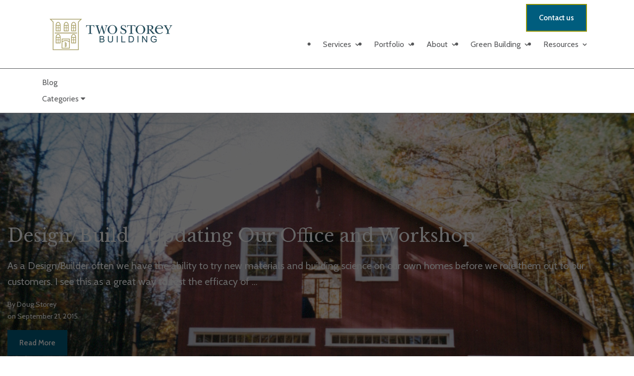

--- FILE ---
content_type: text/html; charset=UTF-8
request_url: https://www.twostoreybuilding.com/testimonials-blog/topic/renewable-energy
body_size: 12471
content:
<!doctype html><html lang="en"><head>
		<meta charset="utf-8">

		<title>Testimonials/Blog by Two Storey Building, Custom Home Builder | Renewable Energy</title>
		<meta name="description" content="Renewable Energy | Blog of Two Storey Building, a custom builder of fine energy efficient healthy homes and remodeling projects in eastern MA ">

		<link rel="SHORTCUT ICON" href="https://www.twostoreybuilding.com/hs-fs/favicon.ico">

		<!-- Prototype Mode -->
		

		<!-- Include Font Awesome -->
		<link href="https://maxcdn.bootstrapcdn.com/font-awesome/4.7.0/css/font-awesome.min.css" rel="stylesheet" media="all">

		<!-- Include Bootstrap 4.3.1 -->
		<link href="https://www.twostoreybuilding.com/hubfs/hub_generated/template_assets/1/58178685337/1741796026649/template_bootstrap.min.css" rel="stylesheet" media="all">

		<link rel="stylesheet" type="text/css" href="https://www.twostoreybuilding.com/hubfs/hub_generated/template_assets/1/58178836309/1741796030016/template_sr-base.min.css">

		
<meta name="viewport" content="width=device-width, initial-scale=1">

    <script src="/hs/hsstatic/jquery-libs/static-1.1/jquery/jquery-1.7.1.js"></script>
<script>hsjQuery = window['jQuery'];</script>
    <meta property="og:description" content="Renewable Energy | Blog of Two Storey Building, a custom builder of fine energy efficient healthy homes and remodeling projects in eastern MA ">
    <meta property="og:title" content="Testimonials/Blog by Two Storey Building, Custom Home Builder | Renewable Energy">
    <meta name="twitter:description" content="Renewable Energy | Blog of Two Storey Building, a custom builder of fine energy efficient healthy homes and remodeling projects in eastern MA ">
    <meta name="twitter:title" content="Testimonials/Blog by Two Storey Building, Custom Home Builder | Renewable Energy">

    

    
    <style>
a.cta_button{-moz-box-sizing:content-box !important;-webkit-box-sizing:content-box !important;box-sizing:content-box !important;vertical-align:middle}.hs-breadcrumb-menu{list-style-type:none;margin:0px 0px 0px 0px;padding:0px 0px 0px 0px}.hs-breadcrumb-menu-item{float:left;padding:10px 0px 10px 10px}.hs-breadcrumb-menu-divider:before{content:'›';padding-left:10px}.hs-featured-image-link{border:0}.hs-featured-image{float:right;margin:0 0 20px 20px;max-width:50%}@media (max-width: 568px){.hs-featured-image{float:none;margin:0;width:100%;max-width:100%}}.hs-screen-reader-text{clip:rect(1px, 1px, 1px, 1px);height:1px;overflow:hidden;position:absolute !important;width:1px}
</style>

<link rel="stylesheet" href="https://www.twostoreybuilding.com/hubfs/hub_generated/template_assets/1/60969982097/1741795999257/template_tschild.min.css">

<style>
	.top-bar {
		background-color: rgba(12, 99, 255, 100);
		color: rgba(255, 255, 255);
	}
	.close-top-bar i {
		color:rgba(255, 255, 255);
		opacity: 0.8;
		position: absolute;
		right: 15px;
		font-size: 1.3rem;
		top: 50%;
		-webkit-transform: translateY(-50%);
		    -ms-transform: translateY(-50%);
		        transform: translateY(-50%);
	}
	.navbar-brand:focus,
	.navbar-brand:hover {
		text-decoration: none
	}
	.navbar-nav .nav-link:not(.btn) {
		padding-right: 0;
		padding-left: 0
	}
	.navbar-text {
		display: inline-block;
		padding-top: .25rem;
		padding-bottom: .25rem
	}
	.navbar-collapse {
		flex-basis: 100%;
		flex-grow: 1;
		align-items: center
	}
	.navbar-toggler {
		padding: .25rem .75rem;
		font-size: 1.3375rem;
		line-height: 1;
		background-color: transparent;
		border: .0625rem solid transparent;
		border-radius: .25rem
	}
	@media (max-width:1200px) {


		.navbar-toggler {
			font-size: calc(1.25875rem + .105vw)
		}
	}
	.navbar-toggler:focus,
	.navbar-toggler:hover {
		text-decoration: none
	}
	.navbar-toggler-icon {
		display: inline-block;
		width: 1.5em;
		height: 1.5em;
		vertical-align: middle;
		content: "";
		background-image: none !Important;
	}
	.mobile-only {
		display:block;
	}
	.top-bar ul {
		display:none;
	}
	@media (min-width:1200px) {
		.language-wrapper {
			margin-right: -.75rem;
		}
		.mobile-only {
			display:none;
		}
		.top-bar ul {
			display:block;
		}
		.navbar-expand-xl .navbar-nav .nav-link {
			padding-right: 0.75rem;
			padding-left: 0.75rem;
		}
		.navbar-expand-xl .navbar-toggler {
			display: none
		}
	}
	.navbar-expand {
		flex-flow: row nowrap;
		justify-content: flex-start
	}
	.navbar-expand > .container,
	.navbar-expand > .container-fluid {
		padding-right: 0;
		padding-left: 0
	}
	.navbar-expand .navbar-nav {
		flex-direction: row
	}
	.navbar-expand .navbar-nav .nav-link {
		padding-right: 1rem;
		padding-left: 1rem
	}
	.navbar-expand > .container,
	.navbar-expand > .container-fluid {
		flex-wrap: nowrap
	}
	.navbar-expand .navbar-collapse {
		display: flex!important;
		flex-basis: auto
	}
	.navbar-expand .navbar-toggler {
		display: none
	}
	.sr-navbar .navbar-brand {
		color: rgba(98, 100, 109, .8)
	}
	.sr-navbar .navbar-brand:focus,
	.sr-navbar .navbar-brand:hover {
		color: rgba(98, 100, 109, .8)
	}

	.sr-navbar .navbar-toggler {
		color: #2f3338;
		border-color: transparent;
		border: none;
	}
	.sr-navbar .navbar-text {
		color: #2f3338
	}
	.sr-navbar .navbar-text a {
		color: rgba(98, 100, 109, .8)
	}
	.sr-navbar .navbar-text a:focus,
	.sr-navbar .navbar-text a:hover {
		color: rgba(98, 100, 109, .8)
	}
	.headroom {
		will-change: transform;
		background-color: inherit;
		transition: all .2s ease
	}
	.headroom--pinned,
	.headroom--unpinned,
	.position-fixed {
		position: fixed!important
	}
	@media (prefers-reduced-motion:reduce) {
		.headroom {
			transition: none
		}
	}
	.headroom--pinned {
		transform: translateY(0)
	}
	.headroom--not-top .navbar-theme-default .navbar-brand-light {
		display: none
	}
	.headroom--not-top .navbar-theme-default .navbar-brand-dark {
		display: block
	}
	.navbar .dropdown-menu {
		border: 0;
		padding: .7rem 0;
		margin: 0;
		box-shadow: 0 1rem 3rem rgb(11 11 12 / 5%);
		border-top: 3px solid;
		background-color: #ffffff;
	}
	@keyframes show-navbar-collapse {
		0% {
			opacity: 0;
			transform: scale(.95);
			transform-origin: 100% 0
		}
		100% {
			opacity: 1;
			transform: scale(1)
		}
	}
	.navbar-main {
		position: absolute;
		top: 0;
		width: 100%;
		z-index: 100;
		-webkit-box-shadow: 15px 10px 20px 0 rgba(0, 0, 0, 0.0);
		box-shadow: 15px 10px 20px 0 rgba(0, 0, 0, 0.0);
		-webkit-transition: all 0.2s ease;
		-o-transition: all 0.2s ease;
		transition: all 0.2s ease;
	}
	.headroom--not-top .navbar-main {
		-webkit-box-shadow: 15px 10px 20px 0 rgba(0, 0, 0, 0.05);
		box-shadow: 15px 10px 20px 0 rgba(0, 0, 0, 0.05);
	}
	.navbar .navbar-nav .nav-item .media:not(:last-child) {
		margin-bottom: 1.5rem
	}
	.navbar .navbar-nav .dropdown .dropdown-menu {
		top: calc(100% + 7px);
	}
	.dropdown-menu.show {
		display: block !important;
	}
	.navbar .navbar-nav .dropdown-submenu {
		position: relative
	}
	.navbar .navbar-nav .dropdown-submenu .dropdown-menu {
		display: none;
		top: -5px;
		left: 100%;
		opacity: 0
	}
	.navbar .navbar-nav .nav-link-arrow {
		transition: transform .2s ease
	}
	.dropdown-toggle::after {
		display: none;
	}

	.sr-navbar .navbar-brand-dark {
		display: none
	}
	.sr-navbar .navbar-brand {
		color: #62646d
	}
	.navbar-transparent {
		background-color: transparent;
		border: 0;
		box-shadow: none
	}
	@media (min-width:1200px) {
		.nav-ctas {
			margin-left: 1.25rem;
		}
		.navbar-nav > .nav-item {
			position: relative
		}
		.navbar-nav > .nav-item [data-toggle=dropdown]::after {
			transition: all .2s ease
		}
		.navbar-nav > .nav-item.show [data-toggle=dropdown]::after {
			transform: rotate(180deg)
		}
		.navbar-nav > .nav-item:not(.dropdown):after, .navbar-nav .nav-item.active:after {
			content: '';
			height: 3px;
			transition: .3s ease all;
			position: absolute;
			bottom: 12px;
			left: 50%;
			transform: translateX(-50%);
			width: 0
		}
		.navbar-nav > .nav-item:not(.dropdown):hover:after, .navbar-nav > .nav-item.active:after {
			width: 80%
		}
		.navbar-nav .nav-item.dropdown.active:after {
			left: 46%;
		}
		.navbar-nav > .nav-item.dropdown.active:after {
			width: 76%
		}
		.navbar-nav .nav-link {
/*    BP Update from 2rem to  */
			padding-top: 0rem;
			padding-bottom: 1rem;
/*    End BP Update */
			border-radius: .25rem
		}
    
/*     BP Add */
    li.nav-item:nth-child(5) a.nav-link {
      padding-right: 0;
    }
    li.nav-item:nth-child(5) a.nav-link i {
      margin-right: 0; 
    }
/*     Ends BP add */
    
		.navbar-nav .nav-link i {
			margin-right: .3rem;
/* 			font-size: 1.25rem; */
/*       BP Edit */
      margin-top: 0.1rem;
      font-size: .85rem;
      font-weight: bold;
		}
		.navbar-nav .nav-link-arrow {
			font-size: 1.5rem;
		}
		.navbar-nav .nav-link-icon {
			padding-left: .5rem;
			padding-right: .5rem;
			font-size: 1rem;
			border-radius: .25rem
		}
		.navbar-nav .nav-link-icon i {
			margin-right: 0
		}
		.navbar-nav .dropdown-menu-right:before {
			right: 20px;
			left: auto
		}
		.navbar-nav .dropdown-menu.show {
			opacity: 1;
			pointer-events: auto;
			animation: show-navbar-dropdown .25s ease forwards
		}
		.navbar-nav .dropdown-menu.close {
			display: block;
			animation: hide-navbar-dropdown .15s ease backwards
		}
		.navbar-nav .dropdown-menu {
			display: block;
			opacity: 0;
			pointer-events: none;
			transition: all .2s ease;
			border-top-left-radius: 0;
			border-top-right-radius: 0;
		}
		.navbar-nav .dropdown-submenu:hover > .dropdown-menu,
		.navbar-nav .dropdown:hover > .dropdown-menu {
			display: block;
			opacity: 1;
			pointer-events: auto;
			transform: translate(0, -7.5px);
		}
		.navbar-nav .dropdown:hover .nav-link > .nav-link-arrow {
			transform: rotate(180deg)
		}
		.navbar-nav .dropdown-submenu:hover .dropdown-item > .nav-link-arrow {
			transform: rotate(90deg)
		}
		.navbar-nav .dropdown-menu-inner {
			position: relative;
			padding: 1rem
		}
		.navbar-transparent .navbar-nav .nav-link.disabled {
			color: rgba(255, 255, 255, .25)
		}
		.navbar-transparent .navbar-brand {
			color: #fff
		}
		.navbar-transparent .navbar-brand:focus,
		.navbar-transparent .navbar-brand:hover {
			color: #fff
		}
		.navbar-collapse > .container,
		.navbar-collapse > .container-fluid {
			display: -ms-flexbox;
			display: flex;
			-ms-flex-wrap: wrap;
			flex-wrap: wrap;
/*       BP Edit from center to  */
			-ms-flex-align: flex-end;
			align-items: flex-end;
/*       End BP Edit */
			-ms-flex-pack: justify;
			justify-content: space-between;
			padding: 0;
/*    BP Update  */
      flex-direction: column-reverse;
/*    End BP update */
		}
	}
	.navbar-collapse-header {
		display: none
	}
	@media (max-width:1199.98px) {
		.navbar .navbar-nav .dropdown-submenu.show .dropdown-menu {
			display: block !important;
			opacity: 1 !important;
			pointer-events: all !important;
			margin-left: 2rem;
		}
		.navbar-nav .nav-link {
			padding: .85rem 0
		}
		.navbar-nav .dropdown-menu {
			box-shadow: none;
			min-width: auto
		}
		.navbar-nav .dropdown-menu .media svg {
			width: 30px
		}
		.navbar-collapse {
			width: 100%;
			position: absolute;
			top: 0;
			left: 0;
			right: 0;
			z-index: 1050;
			overflow-y: auto;
			height: calc(100vh)!important;
			opacity: 0
		}
		.navbar-collapse .navbar-toggler {
			position: relative;
			display: inline-block;
			width: 20px;
			height: 20px;
			padding: 0
		}
		.navbar-collapse .navbar-toggler span {
			display: block;
			position: absolute;
			width: 100%;
			height: 2px;
			border-radius: 2px;
			opacity: 1;
			background: #283448
		}
		.navbar-collapse .navbar-collapse-header {
			display: block;
			padding-bottom: 1rem;
		}
		.collapse-close a.fa.fa-times {
			font-size: 1.75rem;
			margin-top: .15rem;
			padding: .25rem 1.05rem;
		}
		.navbar-collapse .collapse-close {
			text-align: right
		}
		.nav-link-arrow {
			font-size: 1.5rem;
		}
		.dropdown.show .nav-link > .nav-link-arrow {
			transform: rotate(180deg);
		}
		.dropdown-submenu.show .dropdown-item > .nav-link-arrow {
			transform: rotate(90deg);
		}
		.navbar-collapse.collapsing,
		.navbar-collapse.show {
			padding: 1rem;
			border-radius: .2rem;
			background-color: #ffffff;
			animation: show-navbar-collapse .2s ease forwards;
			box-shadow: 0 0 20px rgba(0, 0, 0, .1)
		}
		.navbar-collapse.collapsing-out {
			animation: hide-navbar-collapse .2s ease forwards
		}
		@keyframes hide-navbar-collapse {
			from {
				opacity: 1;
				transform: scale(1);
				transform-origin: 100% 0
			}
			to {
				opacity: 0;
				transform: scale(.95)
			}
		}
		@keyframes show-navbar-dropdown {
			0% {
				opacity: 0;
				transform: translate(0, 10px) perspective(200px) rotateX(-2deg);
				transition: visibility .45s, opacity .45s, transform .45s
			}
			100% {
				transform: translate(0, 0);
				opacity: 1
			}
		}

		@keyframes hide-navbar-dropdown {
			from {
				opacity: 1
			}
			to {
				opacity: 0;
				transform: translate(0, 10px)
			}
		}
		@keyframes show-dropdown {
			0% {
				opacity: 0;
				transform-origin: perspective(200px) rotateX(-2deg);
				transition: visibility .45s, opacity .5s
			}
			100% {
				opacity: 1
			}
		}
		@keyframes hide-dropdown {
			from {
				opacity: 1
			}
			to {
				opacity: 0;
				transform: translate(0, 10px)
			}
		}
	}
	.navbar-main {
		padding: 0.5rem 1rem;
	}
	@media (min-width: 1200px) {
		.navbar-main {
			padding: 0rem 5rem;
		}
	}
	.dropdown-menu {
		min-width: 14rem
	}
	.dropdown-menu .dropdown-header,
	.dropdown-menu .dropdown-item {
		padding: .7rem 1.85rem;
	}
	.dropdown-menu .dropdown-header {
		color: #4b4d58;
		font-weight: 600
	}
	.show .dropdown-menu {
		animation: show-dropdown .2s ease forwards !important;
	}
	[data-toggle]:hover {
		cursor: pointer
	}
	.dropdown-toggle:after,
	.dropleft .dropdown-toggle:before,
	.dropright .dropdown-toggle:after,
	.dropup .dropdown-toggle:after {
		display: none
	}
	.headroom--not-top .navbar-theme-default {
		background-color: #ffffff;
		box-shadow: 0 0 30px 0 rgba(119,131,143,0.20);
	}
	.navbar-nav > .nav-item:not(.dropdown):after, .navbar-nav .nav-item.active:after {
		background: #919308;
	}
	.sr-navbar .navbar-nav .nav-link,
	.sr-navbar .navbar-nav .active > .nav-link,
	.globe_class {
		color: #58595B !important;
	}
	.sr-navbar .navbar-nav svg,
	.sr-navbar .navbar-nav svg g {
		fill: #58595B !important;
	}
	.sr-navbar .navbar-nav svg:hover,
	.sr-navbar .navbar-nav svg:hover g {
		fill: #919308 !important;
	}
	.toggler path {
		stroke: #58595B;
	}
	.dropdown-item,
	.lang_list_class li a {
		
		color: #58595B !important;
		
	}
	.sr-navbar .navbar-nav .nav-link.disabled {
		color: #58595B !important;
	}
	.navbar .navbar-nav .dropdown .dropdown-item,
	.navbar .navbar-nav .nav-link,
	.lang_list_class li a {
		
		font-weight: normal; text-decoration: none; font-family: Cabin, sans-serif; font-style: normal;
		font-size: 16px;
		
		
	}
	
	.headroom--not-top .navbar-theme-default .nav-link,
	.headroom--not-top .navbar-theme-default .active > .nav-link,
	.headroom--not-top .globe_class,
	.headroom--not-top .lang_list_class li a{
		color: #58595B !important;
	}
	.headroom--not-top .navbar-nav svg,
	.headroom--not-top .navbar-nav svg g {
		fill: #58595B !important;
	}
	.headroom--not-top .navbar-theme-default > .nav-item:not(.dropdown):after,
	.headroom--not-top .navbar-theme-default .nav-item.active:after,
	.headroom--not-top .navbar-theme-default .nav-item:not(.dropdown):after,
	.headroom--not-top .navbar-theme-default .nav-item:after {
		background: #919308;
	}
	.headroom--not-top .navbar-theme-default .toggler path {
		stroke: #58595B;
	}
	
	.sr-navbar .navbar-nav .nav-link:focus,
	.sr-navbar .navbar-nav .nav-link:hover,
	.dropdown-item:focus,
	.dropdown-item:hover,
	.lang_list_class li a:hover,
	.globe_class:hover {
		color: #919308 !important;
		background: none;
	}
	

	
	.navbar-main {
		position: relative;
		background-color: #ffffff
	}
	body {
		margin-top: 80px !important;
		-webkit-transition: all 0.2s ease;
		-o-transition: all 0.2s ease;
		transition: all 0.2s ease;
	}
	
	
	
	.headroom--unpinned {
		transform: translateY(-100%)
	}
	
	@media (max-width:1199.98px) {
		.navbar .navbar-nav .dropdown .dropdown-menu {
			border-top: 0;
			border-left: 3px solid;
			border-radius: 0;
		}
	}
	.navbar-collapse-header .container {
		display: block;
	}
	/** Search CSS **/
	.search {
		display: -webkit-box;
		display: -ms-flexbox;
		display: flex;
		-webkit-box-align: center;
		-ms-flex-align: center;
		align-items: center;
		-webkit-box-pack: center;
		-ms-flex-pack: center;
		justify-content: center;
		position: relative;
	}
	input.hs-search-field__input.form-control {
		padding: 0;
		height: auto;
		background: transparent;
		border: none;
		border-bottom: 1px solid #d9d9d9;
		border-radius: 0;
	}
	.navbar-search-form-wrapper {
		position: absolute;
		background: #fff;
		
		right: 100%;
		
		width: 0;
		-webkit-transition: all 0.2s ease;
		-o-transition: all 0.2s ease;
		transition: all 0.2s ease;
		display: -webkit-box;
		display: -ms-flexbox;
		display: flex;
		-webkit-box-align: end;
			-ms-flex-align: end;
				align-items: flex-end;
		opacity: 0;
	}
	.navbar-search-form-wrapper.open {
		opacity: 1;
	}
	.navbar-search-form-wrapper.open {
		width: 250px;
	}
	.navbar-search-form-wrapper .hs-search-field {
		width: 100%;
		-webkit-box-shadow: 0 3px 20px 0 rgba(0,0,0,0.1);
		box-shadow: 0 3px 20px 0 rgba(0,0,0,0.1);
	}
	span.sr-search-toggle {
		position: relative;
		z-index: 1;
	}
	input.hs-search-field__input.form-control {
		color: #262628;
	}
	.sr-nav .hs-menu-depth-1 > a:not(.cta_button), .show-search {
		color: #FFFFFF;
		-webkit-transition: all 0.2s ease;
		-o-transition: all 0.2s ease;
		transition: all 0.2s ease;
	}
	.mobile-nav {
		display:none;
	}
	.desktop-nav {
		display:flex;
	}
	.lang_switcher_class {
		border-color: inherit;
	}
	.globe_class:before {
		content: "\f0ac";
	}
	.globe_class {
		font-family: FontAwesome;
		font-size: 1.5rem;
		text-rendering: auto;
		-webkit-font-smoothing: antialiased;
		-moz-osx-font-smoothing: grayscale;
		background: none !important;
		position: relative;
		padding: 2.7rem 1.5rem 2.7rem 2.25rem;
		display: -webkit-box;
		display: -ms-flexbox;
		display: flex;
		-webkit-box-align: center;
		-ms-flex-align: center;
		align-items: center;
		-webkit-box-pack: center;
		-ms-flex-pack: center;
		justify-content: center;
		border-color: inherit;
	}
	.lang_list_class {
		top: 100% !important;
		left: 60% !important;
		box-shadow: 0 1rem 3rem rgb(11 11 12 / 5%);
		border-top: 2px solid;
		border-color: inherit;
		padding: 0;
		min-width: 12rem;
		padding: .7rem 0;
		background: #fff;
		text-align: left;
	}
	.lang_list_class li {
		border: none !important;
		padding: 0 !important;
	}
	.lang_list_class li a {
		padding: 1rem 1.85rem;
		display: block;
	}
	.lang_list_class:after,
	.lang_list_class:before {
		display: none;
	}
	@media (max-width: 1199.98px) {
		.sr-navbar .navbar-nav .nav-link,
		.sr-navbar .navbar-nav .active > .nav-link,
		.globe_class,
		.lang_list_class li a {
			
			color: #58595B !important;
			
		}
		.sr-navbar .navbar-nav svg,
		.sr-navbar .navbar-nav svg g {
			
			fill: #58595B !important;
			
		}
		.globe_class {
			padding: 1rem 0 2rem 0;
			margin-top: 1.5rem;
			width: 100%;
			font-size: 2rem;
			-webkit-box-pack: start;
			-ms-flex-pack: start;
			justify-content: flex-start;
		}
		.globe_class:hover .lang_list_class {
			display: block;
			left: 0 !important;
			transform: none;
			text-align: left;
			box-shadow: none;
			border-left: 2px solid;
			border-color: inherit;
			border-top: 0;
			width: 100%;
		}
		.mobile-nav {
			display:block;
		}
		.desktop-nav {
			display:none;
		}
		.navbar-collapse .container {
			display: block;
			padding: 0;
		}
		.search {
			-webkit-box-orient: horizontal;
			-webkit-box-direction: reverse;
			-ms-flex-direction: row-reverse;
			flex-direction: row-reverse;
			-webkit-box-pack: end;
			-ms-flex-pack: end;
			justify-content: flex-end;
			margin: 0.5rem 0;
		}
		.navbar-search-form-wrapper {
			width: 265px !important;
			margin-right: 1rem;
			left: 0;
			right: 0;
			opacity: 1;
			position: relative;
		}
		.navbar-search-form-wrapper .hs-search-field {
			-webkit-box-shadow: none;
			box-shadow: none;
		}
		.sr-nav .hs-menu-depth-1 > a:not(.cta_button):hover {
			color: #333;
			opacity: .6;
		}
		input.hs-search-field__input.form-control {
			color: rgba(85,85,8, 5);
		}
		input.hs-search-field__input.form-control {
			border-bottom: 1px solid #333;
		}
	}

	/** Top Bar **/
	.top-bar {
		display:-webkit-box;
		display:-ms-flexbox;
		display:flex;
		-webkit-box-align:space-between;
		-ms-flex-align:space-between;
		align-items:space-between;
		width:100%;
	}
	.top-bar .right {
		text-align:right;
	}
	.top-bar ul {
		padding-left:0;
		margin:0;
	}
	.top-bar ul li {
		list-style-type:none;
		display:inline-block;
		padding:.5rem 0;
	}
	.top-bar ul li a {
		padding-right:2rem;
		color:#fff;
		font-size:0.8rem;
	}
	.top-bar ul li a:hover {
		filter: brightness(110%);
	}
	.top-bar ul li:last-child a {
		padding-right:0;
	}
	nav#navbar-main {
		width:100%;
		top:0;
		z-index:100;
	}
	.top-bar-text p {
		margin:0;
		font-size:0.9rem;
	}
	.top-bar-text {
		padding:0.25rem 2rem;
		text-align:center;
	}
	.close-top-bar i:hover {
		cursor:pointer;
		opacity:1;
	}
</style>

<link rel="stylesheet" href="https://www.twostoreybuilding.com/hubfs/hub_generated/module_assets/1/60993399588/1741881723563/module_Two_Storey_Custom_-_Footer_02.min.css">

		<style>
			
			
			.sr-footer-04 .sr-footer-nav .hs-menu-wrapper > ul {
				list-style: none;
				padding: 0;
				margin: 0;
			}
      /*       BP ADD */
      .sr-footer-04 .sr-footer-nav .hs-menu-wrapper > ul {
            display: flex;
            /* flex-direction: column; */
            flex-wrap: wrap;
       }
      
        @media (min-width: 1000px) {
          li.hs-menu-depth-1 {
            width: 20%;
          }
        }
      
        @media (min-width: 750px) and (max-width: 999px) {         
          .sr-footer-04 .footer-logo {
            margin-bottom: 3rem !important;
          }
          .sr-footer-nav .btn-wrapper {
            margin-left: 0;
            padding: 0;
            margin-top: 2.5rem !important;
          }
          .sr-footer-04 .menu-wrapper {
            padding-left: 15px !important;
            padding-right: 0;
            flex: 0 0 100%;
            max-width: 100%;
          }
          li.hs-menu-depth-1 {
            width: 50%;
            margin-bottom: 2.5rem;
          }
        }
      
        @media (max-width: 800px) {
          .sr-footer-04 .footer-logo {
            margin-bottom: 2.5rem !important;
            flex: 0 0 100%;
            max-width: 100%;
            text-align: center;
          }
          .sr-footer-nav .btn-wrapper {
              margin-left: 0;
          }          
           .sr-footer-04 .menu-wrapper {
            padding-right: 0;
            flex: 0 0 100%;
            max-width: 100%;
          }
          li.hs-menu-depth-1 {
            width: 100%;
            margin-bottom: 1.2rem;
            text-align: center;
          }  
          .sr-footer-04 .row.footer-row {
            text-align: center;
          }
      }
      
/*       END BP ADD */
			.sr-footer-04 .sr-footer-nav .hs-menu-wrapper > ul li, .sr-footer-04 .sr-footer-nav .hs-menu-wrapper > ul li a {
				display: inline-block;
/* 				padding-right: 1.475rem; */
/*         BP EDIT */
        line-height: 1rem;
/*         margin-bottom: 0.3rem; */
			}
			.sr-footer-04 .menu-wrapper {
/* 				padding: 2rem 0; */
/*         BP Edit */
        padding: 0;
			}
			.sr-footer-04 .sr-footer-nav li a {
				line-height: 2rem;
        font-size: .9rem;
			}
			.sr-footer-04 .sr-footer-nav li a:not(:hover){
				color: inherit;
			}
			.sr-footer-04 .social {
				list-style: none;
				padding: 0;
				margin: 1rem 0;
			}
			.sr-footer-04 .social li {
				display: inline-block;
				text-align: center;
			}
			.sr-footer-04 .social li a {
				border-bottom: none;
				font-size: 1.4em;
			}
			.sr-footer-04 ul.social li {
				display: inline-block;
				margin-left: 1rem;
			}
			.sr-footer-04 ul.social li i {
/* 				border-radius: 50%; */
				padding: 6px;
				margin: 3px;
				opacity: 1;
				color: #005d7e;
/* 				color: #fff; */
				width: 32px;
				height: 32px;
				line-height: 22px;
				-webkit-transition: all ease-in-out .3s;
				-o-transition: all ease-in-out .3s;
				transition: all ease-in-out .3s;
				font-size: 38px;
			}
			.sr-footer-04 ul.social li a:hover i {
				opacity: .75;
			}
			.sr-footer-04 ul.social li:hover, ul.social li a:hover  {
				opacity: 1;
			}
			.sr-footer-04 .footer-logo {
				margin-bottom: .8rem;
				
			}
			.sr-footer-04 ul.hs-menu-children-wrapper {
				list-style-type: none;
				padding: 0;
        display: flex;
        flex-direction: column;
			}
/*       BP ADD */
      li.hs-menu-depth-1 a {
        font-weight: bold;
        margin-bottom: 0.8rem;
      }
      
      li.hs-menu-depth-1 a:hover {
        color: #58595b;
        cursor: pointer;
      }
      .sr-footer-04 li.hs-menu-item.hs-menu-depth-2 {
/*         line-height: 1.2rem; */
        margin-bottom: 0;
      }
/*       END BP ADD */
			.sr-footer-04 li.hs-menu-item.hs-menu-depth-2 a {
/*         BP EDIT FROM padding 8px 20px to */
				padding: 0;
        font-weight: normal;
/*         END BP EDIT */
				display: block;
			}
			.sr-footer-04 li.hs-menu-item.hs-menu-depth-2 a:hover {
/* 				BP EDIT */
        color: #919308;
			}
			.sr-footer-04 .row.footer-row {
				-webkit-box-align: center;
				-ms-flex-align: center;
				align-items: center;
			}
			.sr-footer-04 .footer-logo-social img {
				max-width: 100%;
				height: auto;
			}
			@media only screen and (max-width: 768px) { 
				.sr-footer-04 ul.social li {
					margin-right: 1rem;
					margin-left: 0;
				}
				.row.footer-row {
					-webkit-box-orient: vertical;
					-webkit-box-direction: reverse;
					-ms-flex-direction: column-reverse;
					flex-direction: column-reverse;
				}
				.sr-footer-04 .social {
					padding-bottom: 2rem;
					padding-top: 0;
				}
				.sr-footer-04 .sr-footer-nav .hs-menu-wrapper > ul li, .sr-footer-04 .sr-footer-nav .hs-menu-wrapper > ul li a {
/* 					line-height: 3; */
				}
			}
		
		</style>
	
<style>
  @font-face {
    font-family: "Cabin";
    font-weight: 700;
    font-style: normal;
    font-display: swap;
    src: url("/_hcms/googlefonts/Cabin/700.woff2") format("woff2"), url("/_hcms/googlefonts/Cabin/700.woff") format("woff");
  }
  @font-face {
    font-family: "Cabin";
    font-weight: 500;
    font-style: normal;
    font-display: swap;
    src: url("/_hcms/googlefonts/Cabin/500.woff2") format("woff2"), url("/_hcms/googlefonts/Cabin/500.woff") format("woff");
  }
  @font-face {
    font-family: "Cabin";
    font-weight: 400;
    font-style: normal;
    font-display: swap;
    src: url("/_hcms/googlefonts/Cabin/regular.woff2") format("woff2"), url("/_hcms/googlefonts/Cabin/regular.woff") format("woff");
  }
  @font-face {
    font-family: "Cabin";
    font-weight: 600;
    font-style: normal;
    font-display: swap;
    src: url("/_hcms/googlefonts/Cabin/600.woff2") format("woff2"), url("/_hcms/googlefonts/Cabin/600.woff") format("woff");
  }
  @font-face {
    font-family: "Cabin";
    font-weight: 700;
    font-style: normal;
    font-display: swap;
    src: url("/_hcms/googlefonts/Cabin/700.woff2") format("woff2"), url("/_hcms/googlefonts/Cabin/700.woff") format("woff");
  }
  @font-face {
    font-family: "Libre Baskerville";
    font-weight: 400;
    font-style: normal;
    font-display: swap;
    src: url("/_hcms/googlefonts/Libre_Baskerville/regular.woff2") format("woff2"), url("/_hcms/googlefonts/Libre_Baskerville/regular.woff") format("woff");
  }
  @font-face {
    font-family: "Libre Baskerville";
    font-weight: 700;
    font-style: normal;
    font-display: swap;
    src: url("/_hcms/googlefonts/Libre_Baskerville/700.woff2") format("woff2"), url("/_hcms/googlefonts/Libre_Baskerville/700.woff") format("woff");
  }
  @font-face {
    font-family: "Libre Baskerville";
    font-weight: 700;
    font-style: normal;
    font-display: swap;
    src: url("/_hcms/googlefonts/Libre_Baskerville/700.woff2") format("woff2"), url("/_hcms/googlefonts/Libre_Baskerville/700.woff") format("woff");
  }
  @font-face {
    font-family: "Adamina";
    font-weight: 400;
    font-style: normal;
    font-display: swap;
    src: url("/_hcms/googlefonts/Adamina/regular.woff2") format("woff2"), url("/_hcms/googlefonts/Adamina/regular.woff") format("woff");
  }
  @font-face {
    font-family: "Open Sans";
    font-weight: 400;
    font-style: normal;
    font-display: swap;
    src: url("/_hcms/googlefonts/Open_Sans/regular.woff2") format("woff2"), url("/_hcms/googlefonts/Open_Sans/regular.woff") format("woff");
  }
  @font-face {
    font-family: "Open Sans";
    font-weight: 700;
    font-style: normal;
    font-display: swap;
    src: url("/_hcms/googlefonts/Open_Sans/700.woff2") format("woff2"), url("/_hcms/googlefonts/Open_Sans/700.woff") format("woff");
  }
  @font-face {
    font-family: "Open Sans";
    font-weight: 300;
    font-style: normal;
    font-display: swap;
    src: url("/_hcms/googlefonts/Open_Sans/300.woff2") format("woff2"), url("/_hcms/googlefonts/Open_Sans/300.woff") format("woff");
  }
</style>

    

    

<!--[if lte IE 7]>
<script language="JavaScript" src="/Portals/26702/scripts/ie7emptytopfix.js"></script>
<![endif]-->
<meta property="og:url" content="https://www.twostoreybuilding.com/testimonials-blog/topic/renewable-energy">
<meta property="og:type" content="blog">
<meta name="twitter:card" content="summary">
<link rel="alternate" type="application/rss+xml" href="https://www.twostoreybuilding.com/testimonials-blog/rss.xml">
<meta name="twitter:domain" content="www.twostoreybuilding.com">
<script src="//platform.linkedin.com/in.js" type="text/javascript">
    lang: en_US
</script>

<meta http-equiv="content-language" content="en-us">








		

	<meta name="generator" content="HubSpot"></head>

	

	<body class="blog blog-listing">
		<link rel="stylesheet" type="text/css" href="https://www.twostoreybuilding.com/hubfs/hub_generated/template_assets/1/65158539401/1741795998590/template_sr-blog.min.css">

		<div id="hs_cos_wrapper_Two_Storey_Custom_-_Nav_Dropdown_02" class="hs_cos_wrapper hs_cos_wrapper_widget hs_cos_wrapper_type_module" style="" data-hs-cos-general-type="widget" data-hs-cos-type="module"><nav id="navbar-main" class="headroom headroom--not-bottom headroom--pinned headroom--top">
	
	<div class="navbar navbar-main navbar-expand-xl navbar-theme-default sr-navbar">
		<div class="container">
			<a class="navbar-brand" href="https://www.twostoreybuilding.com">
				
					
					
					
					<img src="https://www.twostoreybuilding.com/hs-fs/hubfs/Two-Storey-Building-Logo-Vertical.png?width=160&amp;height=47&amp;name=Two-Storey-Building-Logo-Vertical.png" alt="Two Storey Building" loading="" width="160" height="47" class="navbar-brand-dark" srcset="https://www.twostoreybuilding.com/hs-fs/hubfs/Two-Storey-Building-Logo-Vertical.png?width=80&amp;height=24&amp;name=Two-Storey-Building-Logo-Vertical.png 80w, https://www.twostoreybuilding.com/hs-fs/hubfs/Two-Storey-Building-Logo-Vertical.png?width=160&amp;height=47&amp;name=Two-Storey-Building-Logo-Vertical.png 160w, https://www.twostoreybuilding.com/hs-fs/hubfs/Two-Storey-Building-Logo-Vertical.png?width=240&amp;height=71&amp;name=Two-Storey-Building-Logo-Vertical.png 240w, https://www.twostoreybuilding.com/hs-fs/hubfs/Two-Storey-Building-Logo-Vertical.png?width=320&amp;height=94&amp;name=Two-Storey-Building-Logo-Vertical.png 320w, https://www.twostoreybuilding.com/hs-fs/hubfs/Two-Storey-Building-Logo-Vertical.png?width=400&amp;height=118&amp;name=Two-Storey-Building-Logo-Vertical.png 400w, https://www.twostoreybuilding.com/hs-fs/hubfs/Two-Storey-Building-Logo-Vertical.png?width=480&amp;height=141&amp;name=Two-Storey-Building-Logo-Vertical.png 480w" sizes="(max-width: 160px) 100vw, 160px">
				

				
					
					
					
					<img src="https://www.twostoreybuilding.com/hs-fs/hubfs/Two-Storey-Building-Logo-Vertical.png?width=260&amp;height=76&amp;name=Two-Storey-Building-Logo-Vertical.png" alt="Two Storey Building" loading="" width="260" height="76" class="navbar-brand-light" srcset="https://www.twostoreybuilding.com/hs-fs/hubfs/Two-Storey-Building-Logo-Vertical.png?width=130&amp;height=38&amp;name=Two-Storey-Building-Logo-Vertical.png 130w, https://www.twostoreybuilding.com/hs-fs/hubfs/Two-Storey-Building-Logo-Vertical.png?width=260&amp;height=76&amp;name=Two-Storey-Building-Logo-Vertical.png 260w, https://www.twostoreybuilding.com/hs-fs/hubfs/Two-Storey-Building-Logo-Vertical.png?width=390&amp;height=114&amp;name=Two-Storey-Building-Logo-Vertical.png 390w, https://www.twostoreybuilding.com/hs-fs/hubfs/Two-Storey-Building-Logo-Vertical.png?width=520&amp;height=152&amp;name=Two-Storey-Building-Logo-Vertical.png 520w, https://www.twostoreybuilding.com/hs-fs/hubfs/Two-Storey-Building-Logo-Vertical.png?width=650&amp;height=190&amp;name=Two-Storey-Building-Logo-Vertical.png 650w, https://www.twostoreybuilding.com/hs-fs/hubfs/Two-Storey-Building-Logo-Vertical.png?width=780&amp;height=228&amp;name=Two-Storey-Building-Logo-Vertical.png 780w" sizes="(max-width: 260px) 100vw, 260px">
				
			</a>
			<div class="navbar-collapse collapse" id="navbar_global">

				<div class="container">
					<div class="navbar-collapse-header">
						<div class="row">
							<div class="col-6 collapse-brand">
								<a href="https://www.twostoreybuilding.com">    <img src="https://www.twostoreybuilding.com/hs-fs/hubfs/Two-Storey-Building-Logo-Vertical.png?width=150&amp;height=44&amp;name=Two-Storey-Building-Logo-Vertical.png" alt="Two Storey Building" loading="" width="150" height="44" srcset="https://www.twostoreybuilding.com/hs-fs/hubfs/Two-Storey-Building-Logo-Vertical.png?width=75&amp;height=22&amp;name=Two-Storey-Building-Logo-Vertical.png 75w, https://www.twostoreybuilding.com/hs-fs/hubfs/Two-Storey-Building-Logo-Vertical.png?width=150&amp;height=44&amp;name=Two-Storey-Building-Logo-Vertical.png 150w, https://www.twostoreybuilding.com/hs-fs/hubfs/Two-Storey-Building-Logo-Vertical.png?width=225&amp;height=66&amp;name=Two-Storey-Building-Logo-Vertical.png 225w, https://www.twostoreybuilding.com/hs-fs/hubfs/Two-Storey-Building-Logo-Vertical.png?width=300&amp;height=88&amp;name=Two-Storey-Building-Logo-Vertical.png 300w, https://www.twostoreybuilding.com/hs-fs/hubfs/Two-Storey-Building-Logo-Vertical.png?width=375&amp;height=110&amp;name=Two-Storey-Building-Logo-Vertical.png 375w, https://www.twostoreybuilding.com/hs-fs/hubfs/Two-Storey-Building-Logo-Vertical.png?width=450&amp;height=132&amp;name=Two-Storey-Building-Logo-Vertical.png 450w" sizes="(max-width: 150px) 100vw, 150px"> </a>
							</div>
							<div class="col-6 collapse-close">
								<a href="#navbar_global" role="button" class="fa fa-times" data-toggle="collapse" data-target="#navbar_global" aria-controls="navbar_global" aria-expanded="false" aria-label="Toggle navigation"></a>
							</div>
						</div>
					</div>

					
					
					

					

					

					

					<ul class="navbar-nav navbar-nav-hover justify-content-center ml-auto desktop-nav">
						
						<li class="nav-item  dropdown">
							
							<a href="https://www.twostoreybuilding.com/services" class="nav-link nav-link-d d-flex align-items-center" data-toggle="dropdown" role="button"><span class="nav-link-inner-text mr-1">Services</span> <i class="fa fa-angle-down nav-link-arrow"></i></a>
							<ul class="dropdown-menu border-primary">
								
								<li class="dropdown-submenu ">
									
									<a href="https://www.twostoreybuilding.com/services" class="dropdown-item">Our Services</a>
									
								</li>
								
								<li class="dropdown-submenu ">
									
									<a href="https://www.twostoreybuilding.com/services#design-build" class="dropdown-item">Design/Build</a>
									
								</li>
								
							</ul>
							
						</li>
						
						<li class="nav-item  dropdown">
							
							<a href="https://www.twostoreybuilding.com/portfolio" class="nav-link nav-link-d d-flex align-items-center" data-toggle="dropdown" role="button"><span class="nav-link-inner-text mr-1">Portfolio</span> <i class="fa fa-angle-down nav-link-arrow"></i></a>
							<ul class="dropdown-menu border-primary">
								
								<li class="dropdown-submenu ">
									
									<a href="https://www.twostoreybuilding.com/portfolio" class="dropdown-item">Our Work</a>
									
								</li>
								
								<li class="dropdown-submenu ">
									
									<a href="https://www.twostoreybuilding.com/testimonials" class="dropdown-item">Testimonials</a>
									
								</li>
								
							</ul>
							
						</li>
						
						<li class="nav-item  dropdown">
							
							<a href="https://www.twostoreybuilding.com/about" class="nav-link nav-link-d d-flex align-items-center" data-toggle="dropdown" role="button"><span class="nav-link-inner-text mr-1">About</span> <i class="fa fa-angle-down nav-link-arrow"></i></a>
							<ul class="dropdown-menu border-primary">
								
								<li class="dropdown-submenu ">
									
									<a href="https://www.twostoreybuilding.com/about" class="dropdown-item">About Us</a>
									
								</li>
								
								<li class="dropdown-submenu ">
									
									<a href="https://www.twostoreybuilding.com/meet-the-team" class="dropdown-item">Meet the Team</a>
									
								</li>
								
								<li class="dropdown-submenu ">
									
									<a href="https://www.twostoreybuilding.com/about#mission" class="dropdown-item">Our Mission</a>
									
								</li>
								
								<li class="dropdown-submenu ">
									
									<a href="https://www.twostoreybuilding.com/about#w-together" class="dropdown-item">Working Together</a>
									
								</li>
								
								<li class="dropdown-submenu ">
									
									<a href="https://www.twostoreybuilding.com/about#p-management" class="dropdown-item">Project Management</a>
									
								</li>
								
								<li class="dropdown-submenu ">
									
									<a href="http://www.guildquality.com/two-storey-building?src=badge" class="dropdown-item">Reviews</a>
									
								</li>
								
							</ul>
							
						</li>
						
						<li class="nav-item  dropdown">
							
							<a href="https://www.twostoreybuilding.com/green-building" class="nav-link nav-link-d d-flex align-items-center" data-toggle="dropdown" role="button"><span class="nav-link-inner-text mr-1">Green Building</span> <i class="fa fa-angle-down nav-link-arrow"></i></a>
							<ul class="dropdown-menu border-primary">
								
								<li class="dropdown-submenu ">
									
									<a href="https://www.twostoreybuilding.com/green-building" class="dropdown-item">Green Building</a>
									
								</li>
								
								<li class="dropdown-submenu ">
									
									<a href="https://www.twostoreybuilding.com/green-building#home-green" class="dropdown-item">What Makes a Home Green?</a>
									
								</li>
								
								<li class="dropdown-submenu ">
									
									<a href="https://www.twostoreybuilding.com/green-building#tenants" class="dropdown-item">Tenants &amp; Myths</a>
									
								</li>
								
								<li class="dropdown-submenu ">
									
									<a href="https://www.twostoreybuilding.com/green-building#storey-building" class="dropdown-item">A Two Storey Building Green Home</a>
									
								</li>
								
								<li class="dropdown-submenu ">
									
									<a href="https://www.twostoreybuilding.com/green-building#green-links" class="dropdown-item">Green Building Websites</a>
									
								</li>
								
							</ul>
							
						</li>
						
						<li class="nav-item  dropdown">
							
							<a href="https://www.twostoreybuilding.com/organizations-resources#resources" class="nav-link nav-link-d d-flex align-items-center" data-toggle="dropdown" role="button"><span class="nav-link-inner-text mr-1">Resources</span> <i class="fa fa-angle-down nav-link-arrow"></i></a>
							<ul class="dropdown-menu border-primary">
								
								<li class="dropdown-submenu ">
									
									<a href="https://www.twostoreybuilding.com/in-the-news" class="dropdown-item">News</a>
									
								</li>
								
								<li class="dropdown-submenu ">
									
									<a href="https://www.twostoreybuilding.com/testimonials-blog" class="dropdown-item">Blog</a>
									
								</li>
								
								<li class="dropdown-submenu ">
									
									<a href="https://www.twostoreybuilding.com/videos" class="dropdown-item">Videos</a>
									
								</li>
								
								<li class="dropdown-submenu ">
									
									<a href="https://www.twostoreybuilding.com/building-code" class="dropdown-item">Building Code</a>
									
								</li>
								
								<li class="dropdown-submenu ">
									
									<a href="https://www.twostoreybuilding.com/organizations-resources" class="dropdown-item">Organizations and Resources</a>
									
								</li>
								
							</ul>
							
						</li>
						

						<!-- topbar left menu -->
						
						<!-- topbar right menu -->
						

						
					</ul>
					<!-- mobile nav -->
					<ul class="navbar-nav navbar-nav-hover justify-content-center ml-auto mobile-nav">
						
						<li class="nav-item  dropdown">
							
							<a href="https://www.twostoreybuilding.com/services" class="nav-link d-flex align-items-center nav-link-d" data-toggle="dropdown" role="button"><span class="nav-link-inner-text mr-1">Services</span> <i class="fa fa-angle-down nav-link-arrow"></i></a>
							<ul class="dropdown-menu border-primary">
								
								<li class="nav-item ">
									<a href="https://www.twostoreybuilding.com/services" class="dropdown-item">Services</a>
								</li>
								
								
								<li class="dropdown-submenu ">
									
									<a href="https://www.twostoreybuilding.com/services" class="dropdown-item">Our Services</a>
									
								</li>
								
								<li class="dropdown-submenu ">
									
									<a href="https://www.twostoreybuilding.com/services#design-build" class="dropdown-item">Design/Build</a>
									
								</li>
								
							</ul>
							
						</li>
						
						<li class="nav-item  dropdown">
							
							<a href="https://www.twostoreybuilding.com/portfolio" class="nav-link d-flex align-items-center nav-link-d" data-toggle="dropdown" role="button"><span class="nav-link-inner-text mr-1">Portfolio</span> <i class="fa fa-angle-down nav-link-arrow"></i></a>
							<ul class="dropdown-menu border-primary">
								
								<li class="nav-item ">
									<a href="https://www.twostoreybuilding.com/portfolio" class="dropdown-item">Portfolio</a>
								</li>
								
								
								<li class="dropdown-submenu ">
									
									<a href="https://www.twostoreybuilding.com/portfolio" class="dropdown-item">Our Work</a>
									
								</li>
								
								<li class="dropdown-submenu ">
									
									<a href="https://www.twostoreybuilding.com/testimonials" class="dropdown-item">Testimonials</a>
									
								</li>
								
							</ul>
							
						</li>
						
						<li class="nav-item  dropdown">
							
							<a href="https://www.twostoreybuilding.com/about" class="nav-link d-flex align-items-center nav-link-d" data-toggle="dropdown" role="button"><span class="nav-link-inner-text mr-1">About</span> <i class="fa fa-angle-down nav-link-arrow"></i></a>
							<ul class="dropdown-menu border-primary">
								
								<li class="nav-item ">
									<a href="https://www.twostoreybuilding.com/about" class="dropdown-item">About</a>
								</li>
								
								
								<li class="dropdown-submenu ">
									
									<a href="https://www.twostoreybuilding.com/about" class="dropdown-item">About Us</a>
									
								</li>
								
								<li class="dropdown-submenu ">
									
									<a href="https://www.twostoreybuilding.com/meet-the-team" class="dropdown-item">Meet the Team</a>
									
								</li>
								
								<li class="dropdown-submenu ">
									
									<a href="https://www.twostoreybuilding.com/about#mission" class="dropdown-item">Our Mission</a>
									
								</li>
								
								<li class="dropdown-submenu ">
									
									<a href="https://www.twostoreybuilding.com/about#w-together" class="dropdown-item">Working Together</a>
									
								</li>
								
								<li class="dropdown-submenu ">
									
									<a href="https://www.twostoreybuilding.com/about#p-management" class="dropdown-item">Project Management</a>
									
								</li>
								
								<li class="dropdown-submenu ">
									
									<a href="http://www.guildquality.com/two-storey-building?src=badge" class="dropdown-item">Reviews</a>
									
								</li>
								
							</ul>
							
						</li>
						
						<li class="nav-item  dropdown">
							
							<a href="https://www.twostoreybuilding.com/green-building" class="nav-link d-flex align-items-center nav-link-d" data-toggle="dropdown" role="button"><span class="nav-link-inner-text mr-1">Green Building</span> <i class="fa fa-angle-down nav-link-arrow"></i></a>
							<ul class="dropdown-menu border-primary">
								
								<li class="nav-item ">
									<a href="https://www.twostoreybuilding.com/green-building" class="dropdown-item">Green Building</a>
								</li>
								
								
								<li class="dropdown-submenu ">
									
									<a href="https://www.twostoreybuilding.com/green-building" class="dropdown-item">Green Building</a>
									
								</li>
								
								<li class="dropdown-submenu ">
									
									<a href="https://www.twostoreybuilding.com/green-building#home-green" class="dropdown-item">What Makes a Home Green?</a>
									
								</li>
								
								<li class="dropdown-submenu ">
									
									<a href="https://www.twostoreybuilding.com/green-building#tenants" class="dropdown-item">Tenants &amp; Myths</a>
									
								</li>
								
								<li class="dropdown-submenu ">
									
									<a href="https://www.twostoreybuilding.com/green-building#storey-building" class="dropdown-item">A Two Storey Building Green Home</a>
									
								</li>
								
								<li class="dropdown-submenu ">
									
									<a href="https://www.twostoreybuilding.com/green-building#green-links" class="dropdown-item">Green Building Websites</a>
									
								</li>
								
							</ul>
							
						</li>
						
						<li class="nav-item  dropdown">
							
							<a href="https://www.twostoreybuilding.com/organizations-resources#resources" class="nav-link d-flex align-items-center nav-link-d" data-toggle="dropdown" role="button"><span class="nav-link-inner-text mr-1">Resources</span> <i class="fa fa-angle-down nav-link-arrow"></i></a>
							<ul class="dropdown-menu border-primary">
								
								<li class="nav-item ">
									<a href="https://www.twostoreybuilding.com/organizations-resources#resources" class="dropdown-item">Resources</a>
								</li>
								
								
								<li class="dropdown-submenu ">
									
									<a href="https://www.twostoreybuilding.com/in-the-news" class="dropdown-item">News</a>
									
								</li>
								
								<li class="dropdown-submenu ">
									
									<a href="https://www.twostoreybuilding.com/testimonials-blog" class="dropdown-item">Blog</a>
									
								</li>
								
								<li class="dropdown-submenu ">
									
									<a href="https://www.twostoreybuilding.com/videos" class="dropdown-item">Videos</a>
									
								</li>
								
								<li class="dropdown-submenu ">
									
									<a href="https://www.twostoreybuilding.com/building-code" class="dropdown-item">Building Code</a>
									
								</li>
								
								<li class="dropdown-submenu ">
									
									<a href="https://www.twostoreybuilding.com/organizations-resources" class="dropdown-item">Organizations and Resources</a>
									
								</li>
								
							</ul>
							
						</li>
						

						<!-- topbar left menu -->
						
						<!-- topbar right menu -->
						

						
					</ul>
					

					
					<div class="nav-ctas d-xl-inline mt-3 mt-xl-0">
						
						<div class="btn-wrapper btn-wrapper-auto btn-primary-wrapper d-xl-inline-block my-0 my-2">
							
							<a href="/contact" class="cta_button">Contact us</a>
							
						</div>
						
						
					</div>
					

					
				</div>



			</div>
			<div class="d-flex d-xl-none align-items-center">
				<button class="navbar-toggler" type="button" data-toggle="collapse" data-target="#navbar_global" aria-controls="navbar_global" aria-expanded="false" aria-label="Toggle navigation"><span class="navbar-toggler-icon"><svg class="toggler" viewbox="0 0 30 30" xmlns="http://www.w3.org/2000/svg"><path stroke-width="2" stroke-linecap="round" stroke-miterlimit="10" d="M4 7h22M4 15h22M4 23h22" /></svg></span></button>
			</div>
		</div>
	</div>
</nav>




	

</div>
		
		<div class="sr-sticky-breadcrumb">
			<div class="sr-sticky-breadcrumb-heading">
				<div class="container">
					<div class="row">
						<div class="col-md-10 offset-md-1">
							<div class="row d-flex justify-content-between">
								<div class="col-auto">
									<a href="https://www.twostoreybuilding.com/testimonials-blog">Blog</a>
								</div>
								<div class="col-auto">
									<a href="#" class="sr-sticky-breadcrumb-trigger">
										Categories
									</a>
								</div>
							</div>
						</div>
					</div>
				</div>
			</div>
			<div class="sr-sticky-breadcrumb-categories">
				<div class="container">
					<strong>Browse All Categories</strong>
					
					<ul>
						
						<li><a href="https://www.twostoreybuilding.com/testimonials-blog/topic/building-science">Building Science</a></li>
						
						<li><a href="https://www.twostoreybuilding.com/testimonials-blog/topic/design-build">Design Build</a></li>
						
						<li><a href="https://www.twostoreybuilding.com/testimonials-blog/topic/green-building">Green Building</a></li>
						
						<li><a href="https://www.twostoreybuilding.com/testimonials-blog/topic/building-contractor">Building Contractor</a></li>
						
						<li><a href="https://www.twostoreybuilding.com/testimonials-blog/topic/high-performance-homes">High Performance Homes</a></li>
						
						<li><a href="https://www.twostoreybuilding.com/testimonials-blog/topic/remodeling">Remodeling</a></li>
						
						<li><a href="https://www.twostoreybuilding.com/testimonials-blog/topic/architectural-plans">Architectural Plans</a></li>
						
						<li><a href="https://www.twostoreybuilding.com/testimonials-blog/topic/best-practices">Best Practices</a></li>
						
						<li><a href="https://www.twostoreybuilding.com/testimonials-blog/topic/design">Design</a></li>
						
						<li><a href="https://www.twostoreybuilding.com/testimonials-blog/topic/energy-efficiency">Energy Efficiency</a></li>
						
						<li><a href="https://www.twostoreybuilding.com/testimonials-blog/topic/remodeling-contractor">Remodeling Contractor</a></li>
						
						<li><a href="https://www.twostoreybuilding.com/testimonials-blog/topic/renewable-energy">Renewable Energy</a></li>
						
						<li><a href="https://www.twostoreybuilding.com/testimonials-blog/topic/solar-pv-system">Solar PV System</a></li>
						
						<li><a href="https://www.twostoreybuilding.com/testimonials-blog/topic/accessory-apartment-unit">Accessory Apartment Unit</a></li>
						
						<li><a href="https://www.twostoreybuilding.com/testimonials-blog/topic/choosing-a-contractor">Choosing a Contractor</a></li>
						
						<li><a href="https://www.twostoreybuilding.com/testimonials-blog/topic/deep-energy-retrofit">Deep Energy Retrofit</a></li>
						
						<li><a href="https://www.twostoreybuilding.com/testimonials-blog/topic/green-energy">Green Energy</a></li>
						
						<li><a href="https://www.twostoreybuilding.com/testimonials-blog/topic/in-law-apartmment">In-law Apartmment</a></li>
						
						<li><a href="https://www.twostoreybuilding.com/testimonials-blog/topic/solar-power">Solar Power</a></li>
						
					</ul>
				</div>
			</div>
		</div>

		
		

		
		
		
		
		<div class="blog-hero d-flex align-items-end" style="background-image:url('https://www.twostoreybuilding.com/hs-fs/file-3389636703-jpg/images/00000153.jpg');">
			<div class="blog-container">
				<div class="row">
					<div class="col-12 col-md-6">
						<div class="blog-hero-content text-white">
							
							<div class="tag">
								<a class="text-white" href="https://www.twostoreybuilding.com/testimonials-blog/topic/design-build">Design Build</a>,
							</div>
							
							<div class="tag">
								<a class="text-white" href="https://www.twostoreybuilding.com/testimonials-blog/topic/building-contractor">Building Contractor</a>,
							</div>
							
							<div class="tag">
								<a class="text-white" href="https://www.twostoreybuilding.com/testimonials-blog/topic/design">Design</a>,
							</div>
							
							<div class="tag">
								<a class="text-white" href="https://www.twostoreybuilding.com/testimonials-blog/topic/solar-pv-system">Solar PV System</a>,
							</div>
							
							<div class="tag">
								<a class="text-white" href="https://www.twostoreybuilding.com/testimonials-blog/topic/building-science">Building Science</a>,
							</div>
							
							<div class="tag">
								<a class="text-white" href="https://www.twostoreybuilding.com/testimonials-blog/topic/best-practices">Best Practices</a>,
							</div>
							
							<div class="tag">
								<a class="text-white" href="https://www.twostoreybuilding.com/testimonials-blog/topic/green-building">Green Building</a>,
							</div>
							
							<div class="tag">
								<a class="text-white" href="https://www.twostoreybuilding.com/testimonials-blog/topic/choosing-a-contractor">Choosing a Contractor</a>,
							</div>
							
							<div class="tag">
								<a class="text-white" href="https://www.twostoreybuilding.com/testimonials-blog/topic/remodeling">Remodeling</a>,
							</div>
							
							<div class="tag">
								<a class="text-white" href="https://www.twostoreybuilding.com/testimonials-blog/topic/remodeling-contractor">Remodeling Contractor</a>,
							</div>
							
							<div class="tag">
								<a class="text-white" href="https://www.twostoreybuilding.com/testimonials-blog/topic/architectural-plans">Architectural Plans</a>,
							</div>
							
							<div class="tag">
								<a class="text-white" href="https://www.twostoreybuilding.com/testimonials-blog/topic/renewable-energy">Renewable Energy</a>
							</div>
							
							<h2><a href="https://www.twostoreybuilding.com/testimonials-blog/bid/109632/Design-Build-Updating-Our-Office-and-Workshop" class="text-white">Design/Build - Updating Our Office and Workshop</a></h2>
						</div>
					</div>
					<div class="col-12 col-md-6">
						<div class="blog-hero-content text-white">
							<div class="content">
								As a Design/Builder often we have the ability to try new materials and building science on our own homes before we role them out to our customers. I see this as a great way to test the efficacy of ...
                <div class="data mb-3">
								

								<div class="meta">
									
									By <a class="author-link text-white" href="https://www.twostoreybuilding.com/testimonials-blog/author/doug-storey">Doug Storey</a>
									<br>on
									
									September 21, 2015
								</div>
							</div>
								<div class="btn-wrapper btn-primary-wrapper sr-spacer-top-25">
									<a href="https://www.twostoreybuilding.com/testimonials-blog/bid/109632/Design-Build-Updating-Our-Office-and-Workshop" class="cta_button">Read More</a>
								</div>
							</div>
              
						</div>
					</div>
				</div>
			</div>
		</div>
		
		
		
		
		

		
		<div class="articles-list">
			<div class="container">

				

				<div class="row latest-posts">
					
					
					
					
					
					
					
					
					
					
					<div class="col-md-10 offset-md-1">
						<div class="article-panel">
							
							<div class="article-img">
								<a href="https://www.twostoreybuilding.com/testimonials-blog/bid/105600/Two-Storey-Building-has-added-a-Solar-PV-System-at-our-office">
									<img src="https://www.twostoreybuilding.com/hs-fs/file-571279878-jpg/images/img_1708-resized-600.jpg" alt="" class="img-fluid">
								</a>
							</div>
							
							<div class="article-content">
								<div class="row">
<!--              BP from col-md-7 to col-md-12 -->
									<div class="col-md-12">
										
										<div class="tag d-inline-block">
											<a href="https://www.twostoreybuilding.com/testimonials-blog/topic/solar-pv-system">Solar PV System</a>,
										</div>
										
										<div class="tag d-inline-block">
											<a href="https://www.twostoreybuilding.com/testimonials-blog/topic/solar-power">Solar Power</a>,
										</div>
										
										<div class="tag d-inline-block">
											<a href="https://www.twostoreybuilding.com/testimonials-blog/topic/green-building">Green Building</a>,
										</div>
										
										<div class="tag d-inline-block">
											<a href="https://www.twostoreybuilding.com/testimonials-blog/topic/renewable-energy">Renewable Energy</a>,
										</div>
										
										<div class="tag d-inline-block">
											<a href="https://www.twostoreybuilding.com/testimonials-blog/topic/green-energy">Green Energy</a>
										</div>
										
										<h3><a href="https://www.twostoreybuilding.com/testimonials-blog/bid/105600/Two-Storey-Building-has-added-a-Solar-PV-System-at-our-office">Two Storey Building has added a Solar PV System at our office!</a></h3>
									</div>
<!--              BP from col-md-5 to col-md-12 -->
									<div class="col-md-12">
										<div class="data mb-3">
											

											<div class="meta">
												
												By <a class="author-link" href="https://www.twostoreybuilding.com/testimonials-blog/author/doug-storey">Doug Storey</a>
												<br>on
												
												March 10, 2014
											</div>

										</div>
										We finally did it. After years of building energy efficient homes and renovation projects, many of which also had a solar component to them, we have installed a solar PV system at our office in ...
										<div class="btn-wrapper btn-primary-wrapper sr-spacer-top-25">
											<a href="https://www.twostoreybuilding.com/testimonials-blog/bid/105600/Two-Storey-Building-has-added-a-Solar-PV-System-at-our-office" class="cta_button">Read More</a>
										</div>
									</div>
								</div>

							</div>
						</div>
					</div>
          <hr>
					
					
				</div>

				
				<div class="blog-pagination">
					<div class="container">
						
						<a class="all-posts-link" href="https://www.twostoreybuilding.com/testimonials-blog/all">All posts</a>
						
					</div>
				</div>
				

			</div>
		</div>

		
		<div id="hs_cos_wrapper_Two_Storey_Custom_-_Footer_02" class="hs_cos_wrapper hs_cos_wrapper_widget hs_cos_wrapper_type_module" style="" data-hs-cos-general-type="widget" data-hs-cos-type="module">
	
	

	
			
	
	
	<!-- Label For Modules Data Page -->
	
	
	<footer class="sr-footer sr-footer-04 bg-none sr-padding-full   Two_Storey_Custom_-_Footer_02">
		<div class="sr-footer-nav">
			<div class="container">
				<div class="row">
<!--      BP Add row besides width_class -->
					<div class="col-md-12 row" style="margin-left: 0; margin-right: 0;">
<!--        BP Add col-md-4 before footer-logo -->
						<div class="col-md-4 footer-logo text-">
							
								
								
								
								<img src="https://www.twostoreybuilding.com/hs-fs/hub/26702/file-2160256056.png?width=200&amp;height=133&amp;name=file-2160256056.png" alt="Two Storey Building Vertical" loading="" width="200" height="133" srcset="https://www.twostoreybuilding.com/hs-fs/hub/26702/file-2160256056.png?width=100&amp;height=67&amp;name=file-2160256056.png 100w, https://www.twostoreybuilding.com/hs-fs/hub/26702/file-2160256056.png?width=200&amp;height=133&amp;name=file-2160256056.png 200w, https://www.twostoreybuilding.com/hs-fs/hub/26702/file-2160256056.png?width=300&amp;height=200&amp;name=file-2160256056.png 300w, https://www.twostoreybuilding.com/hs-fs/hub/26702/file-2160256056.png?width=400&amp;height=266&amp;name=file-2160256056.png 400w, https://www.twostoreybuilding.com/hs-fs/hub/26702/file-2160256056.png?width=500&amp;height=333&amp;name=file-2160256056.png 500w, https://www.twostoreybuilding.com/hs-fs/hub/26702/file-2160256056.png?width=600&amp;height=399&amp;name=file-2160256056.png 600w" sizes="(max-width: 200px) 100vw, 200px">
							
              
<!--               BP ADD button logo -->
						<div class="col-md-12 btn-wrapper btn-wrapper-sm btn-primary-wrapper d-xl-inline-block my-0 my-2">
							
							<a href="/contact" class="cta_button">Contact us</a>
							
						</div>
              
						</div>
						
<!--        BP ADD col-md-8 before menu-wrapper -->
						<div class="col-md-8 menu-wrapper "> 
							
								<span id="hs_cos_wrapper_Two_Storey_Custom_-_Footer_02_" class="hs_cos_wrapper hs_cos_wrapper_widget hs_cos_wrapper_type_menu" style="" data-hs-cos-general-type="widget" data-hs-cos-type="menu"><div id="hs_menu_wrapper_Two_Storey_Custom_-_Footer_02_" class="hs-menu-wrapper active-branch flyouts hs-menu-flow-horizontal" role="navigation" data-sitemap-name="default" data-menu-id="60977027715" aria-label="Navigation Menu">
 <ul role="menu">
  <li class="hs-menu-item hs-menu-depth-1 hs-item-has-children" role="none"><a href="https://www.twostoreybuilding.com/services" aria-haspopup="true" aria-expanded="false" role="menuitem">Services</a>
   <ul role="menu" class="hs-menu-children-wrapper">
    <li class="hs-menu-item hs-menu-depth-2" role="none"><a href="https://www.twostoreybuilding.com/services" role="menuitem">Our Services</a></li>
    <li class="hs-menu-item hs-menu-depth-2" role="none"><a href="https://www.twostoreybuilding.com/services#design-build" role="menuitem">Design/Build</a></li>
   </ul></li>
  <li class="hs-menu-item hs-menu-depth-1 hs-item-has-children" role="none"><a href="https://www.twostoreybuilding.com/portfolio" aria-haspopup="true" aria-expanded="false" role="menuitem">Portfolio</a>
   <ul role="menu" class="hs-menu-children-wrapper">
    <li class="hs-menu-item hs-menu-depth-2" role="none"><a href="https://www.twostoreybuilding.com/portfolio" role="menuitem">Our Work</a></li>
    <li class="hs-menu-item hs-menu-depth-2" role="none"><a href="https://www.twostoreybuilding.com/testimonials" role="menuitem">Testimonials</a></li>
   </ul></li>
  <li class="hs-menu-item hs-menu-depth-1 hs-item-has-children" role="none"><a href="https://www.twostoreybuilding.com/about" aria-haspopup="true" aria-expanded="false" role="menuitem">About</a>
   <ul role="menu" class="hs-menu-children-wrapper">
    <li class="hs-menu-item hs-menu-depth-2" role="none"><a href="https://www.twostoreybuilding.com/about" role="menuitem">About Us</a></li>
    <li class="hs-menu-item hs-menu-depth-2" role="none"><a href="https://www.twostoreybuilding.com/meet-the-team" role="menuitem">Meet the Team</a></li>
    <li class="hs-menu-item hs-menu-depth-2" role="none"><a href="https://www.twostoreybuilding.com/about#mission" role="menuitem">Our Mission</a></li>
    <li class="hs-menu-item hs-menu-depth-2" role="none"><a href="https://www.twostoreybuilding.com/about#w-together" role="menuitem">Working Together</a></li>
    <li class="hs-menu-item hs-menu-depth-2" role="none"><a href="https://www.twostoreybuilding.com/about#p-management" role="menuitem">Project Management</a></li>
    <li class="hs-menu-item hs-menu-depth-2" role="none"><a href="http://www.guildquality.com/two-storey-building?src=badge" role="menuitem" target="_blank" rel="noopener">Reviews</a></li>
   </ul></li>
  <li class="hs-menu-item hs-menu-depth-1 hs-item-has-children" role="none"><a href="https://www.twostoreybuilding.com/green-building" aria-haspopup="true" aria-expanded="false" role="menuitem">Green Building</a>
   <ul role="menu" class="hs-menu-children-wrapper">
    <li class="hs-menu-item hs-menu-depth-2" role="none"><a href="https://www.twostoreybuilding.com/green-building" role="menuitem">Green Building</a></li>
    <li class="hs-menu-item hs-menu-depth-2" role="none"><a href="https://www.twostoreybuilding.com/green-building#home-green" role="menuitem">What Makes a Home Green?</a></li>
    <li class="hs-menu-item hs-menu-depth-2" role="none"><a href="https://www.twostoreybuilding.com/green-building#tenants" role="menuitem">Tenants &amp; Myths</a></li>
    <li class="hs-menu-item hs-menu-depth-2" role="none"><a href="https://www.twostoreybuilding.com/green-building#storey-building" role="menuitem">A Two Storey Building Green Home</a></li>
    <li class="hs-menu-item hs-menu-depth-2" role="none"><a href="https://www.twostoreybuilding.com/green-building#green-links" role="menuitem">Green Building Websites</a></li>
   </ul></li>
  <li class="hs-menu-item hs-menu-depth-1 hs-item-has-children" role="none"><a href="https://www.twostoreybuilding.com/organizations-resources#resources" aria-haspopup="true" aria-expanded="false" role="menuitem">Resources</a>
   <ul role="menu" class="hs-menu-children-wrapper">
    <li class="hs-menu-item hs-menu-depth-2" role="none"><a href="https://www.twostoreybuilding.com/in-the-news" role="menuitem">News</a></li>
    <li class="hs-menu-item hs-menu-depth-2" role="none"><a href="https://www.twostoreybuilding.com/testimonials-blog" role="menuitem">Blog</a></li>
    <li class="hs-menu-item hs-menu-depth-2" role="none"><a href="https://www.twostoreybuilding.com/videos" role="menuitem">Videos</a></li>
    <li class="hs-menu-item hs-menu-depth-2" role="none"><a href="https://www.twostoreybuilding.com/building-code" role="menuitem">Building Code</a></li>
    <li class="hs-menu-item hs-menu-depth-2" role="none"><a href="https://www.twostoreybuilding.com/organizations-resources" role="menuitem">Organizations and Resources</a></li>
   </ul></li>
 </ul>
</div></span>   
							
						</div>
						
					</div>
				</div>
			</div>
		</div>

		<div class="footer-logo-social">
			<div class="container">
        <hr>
				<div class="row">
					<div class="col-md-12">
						<div class="row footer-row">
<!--               BP Edit from col-md-6 to -->
							<div class="col-md-8 text-md-left footer-copyright ">
								<small><p style="margin-bottom: 0;" class="small">©2026 Two Storey Building | 89 Spectacle Hill Road, Bolton, MA 01740 | Phone: <a href="tel:+16174380313" rel="noopener">617-438-0313</a></p></small>
							</div>
<!--               BP Edit from col-md-6 to -->
							<div class="col-md-4 social-section">
                <span>Follow us:</span>
								<ul class="social text-md-right">
									
										<li><a class="no-decoration" target="_blank" href="#"><i class="fa  fa-facebook-square" aria-hidden="true"></i></a></li>
									
										<li><a class="no-decoration" target="_blank" href="#"><i class="fa fa-linkedin-square" aria-hidden="true"></i></a></li>
									
										<li><a class="no-decoration" target="_blank" href="#"><i class="fa  fa-twitter-square" aria-hidden="true"></i></a></li>
									
								</ul>
							</div>
						</div>
					</div>
				</div>
			</div>	
		</div>
	</footer>
</div>
		<script src="https://code.jquery.com/jquery-3.6.0.min.js" crossorigin="anonymous"></script>
<script defer src="https://cdn.jsdelivr.net/npm/bootstrap@4.6.0/dist/js/bootstrap.min.js" integrity="sha384-+YQ4JLhjyBLPDQt//I+STsc9iw4uQqACwlvpslubQzn4u2UU2UFM80nGisd026JF" crossorigin="anonymous"></script>

<!-- HubSpot performance collection script -->
<script defer src="/hs/hsstatic/content-cwv-embed/static-1.1293/embed.js"></script>
<script src="https://www.twostoreybuilding.com/hs-fs/hub/26702/hub_generated/template_assets/60970005120/1638894070693/Two_Storey_SR_child/tschild.min.js"></script>
<script>
var hsVars = hsVars || {}; hsVars['language'] = 'en-us';
</script>

<script src="/hs/hsstatic/cos-i18n/static-1.53/bundles/project.js"></script>
<script src="https://www.twostoreybuilding.com/hubfs/hub_generated/template_assets/1/58180643906/1741796048643/template_headroom.min.js"></script>

<script>
	var w = getViewport();

	function getViewport() {
		var viewPortWidth;

		// the more standards compliant browsers (mozilla/netscape/opera/IE7) use window.innerWidth and window.innerHeight
		if (typeof window.innerWidth != 'undefined') {
			viewPortWidth = window.innerWidth
		}

		// IE6 in standards compliant mode (i.e. with a valid doctype as the first line in the document)
		else if (typeof document.documentElement != 'undefined' && typeof document.documentElement.clientWidth != 'undefined' && document.documentElement.clientWidth != 0) {
			viewPortWidth = document.documentElement.clientWidth
		}

		// older versions of IE
		else {
			viewPortWidth = document.getElementsByTagName('body')[0].clientWidth
		}
		return viewPortWidth;
	}

	$(window).on('load resize', function () {
		w = getViewport();

		
	})

	$(document).on('click', '.navbar-nav > .dropdown', function(e) {
		if(w > 1200 ) {
			e.stopPropagation();
		}
	});
	$(document).on('click', '.navbar-nav > .dropdown a.nav-link, .navbar-nav > .dropdown a.dropdown-item', function(e) {
		if(w > 1200 ) {
			console.log(w)
			window.location = $(this).attr("href");
		}
	});

	var $navbarCollapse = $('.navbar-main .collapse');
	// Collapse navigation
	$navbarCollapse.on('hide.bs.collapse', function() {
		var $this = $(this);
		$this.addClass('collapsing-out');
	});
	$navbarCollapse.on('hidden.bs.collapse', function() {
		var $this = $(this);
		$this.removeClass('collapsing-out');
	});
	$('.navbar-main .dropdown').on('hide.bs.dropdown', function() {
		var $this = $(this).find('.dropdown-menu');
		$this.addClass('close');
		setTimeout(function() {
			$this.removeClass('close');
		}, 200);
	});
	$(document).on('click', '.mega-dropdown', function(e) {
		e.stopPropagation();
	});
	$(document).on('click', '.navbar-nav > .dropdown', function(e) {
		e.stopPropagation();
	});
	$('.dropdown-submenu > .dropdown-toggle').click(function(e) {
		e.preventDefault();
		$(this).parent('.dropdown-submenu').toggleClass('show');
	});
	
	var navbarHeight = $('#navbar-main').outerHeight();
	$('body').attr('style', 'margin-top:' + navbarHeight +'px !important');

	$( window ).resize(function() {
		var navbarHeight = $('#navbar-main').outerHeight();
		$('body').attr('style', 'margin-top:' + navbarHeight +'px !important');
	});
	

	$('.close-top-bar i').click(function() {
		$('.top-bar-text').css("display","none");
		var navbarHeight = $('#navbar-main').outerHeight();
		$('body').attr('style', 'margin-top:' + navbarHeight +'px !important');
	});

	$('.nav-link').not( ".nav-link-d" ).on('click', function() {
		$('.navbar-collapse').collapse('hide');
	});

	
	// Headroom - show/hide navbar on scroll
	if ($('.headroom')[0]) {
		var headroom = new Headroom(document.querySelector("#navbar-main"), {
			offset: 0,
			tolerance: {
				up: 1,
				down: 0
			},
		});
		headroom.init();
	}
	
</script>


		<script>
			// Slide on click
			if($('.sr-sticky-breadcrumb-trigger').length) {
				$('.sr-sticky-breadcrumb-trigger').click(function(e){
					$('.sr-sticky-breadcrumb-categories').slideToggle();
					e.preventDefault();
				});
			}
		</script>
		
<script src="/hs/hsstatic/keyboard-accessible-menu-flyouts/static-1.17/bundles/project.js"></script>

<!-- Start of HubSpot Analytics Code -->
<script type="text/javascript">
var _hsq = _hsq || [];
_hsq.push(["setContentType", "listing-page"]);
_hsq.push(["setCanonicalUrl", "https:\/\/www.twostoreybuilding.com\/testimonials-blog\/topic\/renewable-energy"]);
_hsq.push(["setPageId", "69220841233"]);
_hsq.push(["setContentMetadata", {
    "contentPageId": 69220841233,
    "legacyPageId": "69220841233",
    "contentFolderId": null,
    "contentGroupId": 3314274364,
    "abTestId": null,
    "languageVariantId": 69220841233,
    "languageCode": "en-us",
    
    
}]);
</script>

<script type="text/javascript" id="hs-script-loader" async defer src="/hs/scriptloader/26702.js"></script>
<!-- End of HubSpot Analytics Code -->


<script type="text/javascript">
var hsVars = {
    render_id: "2b0252fc-8415-4fe7-ac64-3fe8d19185c7",
    ticks: 1767323431995,
    page_id: 69220841233,
    
    content_group_id: 3314274364,
    portal_id: 26702,
    app_hs_base_url: "https://app.hubspot.com",
    cp_hs_base_url: "https://cp.hubspot.com",
    language: "en-us",
    analytics_page_type: "listing-page",
    scp_content_type: "",
    
    analytics_page_id: "69220841233",
    category_id: 7,
    folder_id: 0,
    is_hubspot_user: false
}
</script>


<script defer src="/hs/hsstatic/HubspotToolsMenu/static-1.432/js/index.js"></script>

<!--Hubspot Migration Assets-->
<!--migrated from CMS footer_html -->

<!--End Hubspot Migration Assets-->
<div id="fb-root"></div>
  <script>(function(d, s, id) {
  var js, fjs = d.getElementsByTagName(s)[0];
  if (d.getElementById(id)) return;
  js = d.createElement(s); js.id = id;
  js.src = "//connect.facebook.net/en_US/sdk.js#xfbml=1&version=v3.0";
  fjs.parentNode.insertBefore(js, fjs);
 }(document, 'script', 'facebook-jssdk'));</script> <script>!function(d,s,id){var js,fjs=d.getElementsByTagName(s)[0];if(!d.getElementById(id)){js=d.createElement(s);js.id=id;js.src="https://platform.twitter.com/widgets.js";fjs.parentNode.insertBefore(js,fjs);}}(document,"script","twitter-wjs");</script>
 


<script defer src="https://www.twostoreybuilding.com/hubfs/hub_generated/template_assets/1/58178848692/1741796059652/template_interaction.min.js"></script>


	
</body></html>

--- FILE ---
content_type: text/css
request_url: https://www.twostoreybuilding.com/hubfs/hub_generated/template_assets/1/58178836309/1741796030016/template_sr-base.min.css
body_size: 10391
content:
.show-for-sr{border:0!important;height:1px!important;overflow:hidden!important;padding:0!important;position:absolute!important;white-space:nowrap!important;width:1px!important}@media (max-width:767px){.show-for-sr--mobile{border:0!important;height:1px!important;overflow:hidden!important;padding:0!important;position:absolute!important;white-space:nowrap!important;width:1px!important}}:root{--column-gap:2.13%;--column-width-multiplier:8.333}.row-fluid{display:flex;flex-wrap:wrap;width:100%}.row-fluid .span1,.row-fluid .span10,.row-fluid .span11,.row-fluid .span12,.row-fluid .span2,.row-fluid .span3,.row-fluid .span4,.row-fluid .span5,.row-fluid .span6,.row-fluid .span7,.row-fluid .span8,.row-fluid .span9{width:100%}@media (min-width:768px){.row-fluid{flex-wrap:nowrap;justify-content:space-between}.row-fluid .span1{width:calc(var(--column-width-multiplier)*1%*1 - var(--column-gap)*var(--column-width-multiplier)*11/100)}.row-fluid .span2{width:calc(var(--column-width-multiplier)*1%*2 - var(--column-gap)*var(--column-width-multiplier)*10/100)}.row-fluid .span3{width:calc(var(--column-width-multiplier)*1%*3 - var(--column-gap)*var(--column-width-multiplier)*9/100)}.row-fluid .span4{width:calc(var(--column-width-multiplier)*1%*4 - var(--column-gap)*var(--column-width-multiplier)*8/100)}.row-fluid .span5{width:calc(var(--column-width-multiplier)*1%*5 - var(--column-gap)*var(--column-width-multiplier)*7/100)}.row-fluid .span6{width:calc(var(--column-width-multiplier)*1%*6 - var(--column-gap)*var(--column-width-multiplier)*6/100)}.row-fluid .span7{width:calc(var(--column-width-multiplier)*1%*7 - var(--column-gap)*var(--column-width-multiplier)*5/100)}.row-fluid .span8{width:calc(var(--column-width-multiplier)*1%*8 - var(--column-gap)*var(--column-width-multiplier)*4/100)}.row-fluid .span9{width:calc(var(--column-width-multiplier)*1%*9 - var(--column-gap)*var(--column-width-multiplier)*3/100)}.row-fluid .span10{width:calc(var(--column-width-multiplier)*1%*10 - var(--column-gap)*var(--column-width-multiplier)*2/100)}.row-fluid .span11{width:calc(var(--column-width-multiplier)*1%*11 - var(--column-gap)*var(--column-width-multiplier)*1/100)}}:root{--primary:#919308;--secondary:#005d7e;--tertiary:#f9f9e7;--success:#169487;--info:#4e0794;--warning:#f9f9e7;--danger:#942f00;--light:#e2e2e2;--dark:#58595b;--white:#fff;--black:#000;--borders:#f0f0f0;--body_bg:#fff;--body_color:#58595b;--heading:#222;--link_color:#919308;--link_hover_color:#f9f9e7}html{scroll-behavior:smooth}.btn,.btn-wrapper .cta-button,.btn-wrapper .cta_button,.btn-wrapper input[type=button],.btn-wrapper input[type=submit],input[type=button],input[type=submit]{animation-timing-function:ease-in-out;border:2px solid;border-radius:0;display:-webkit-inline-box;display:-ms-inline-flexbox;display:inline-flex;font-family:Cabin,sans-serif;font-size:.9375rem;font-style:normal;font-weight:600;line-height:1.35;min-height:2.25rem;padding:0 1.5rem;text-align:center;text-decoration:none;transition:all .15s ease-in-out;-webkit-box-align:center;-ms-flex-align:center;align-items:center;-webkit-appearance:none;-moz-appearance:none;appearance:none}.text-btn{font-family:Cabin,sans-serif;font-size:.9375rem;font-style:normal;font-weight:600;text-decoration:none}.cta-group .btn-wrapper{display:inline-block}.btn-block-wrapper .btn-wrapper,.btn-block-wrapper .hs_submit,.cta-group.btn-block .btn-wrapper,.cta-group.btn-wrap .btn-wrapper{width:100%}.btn-block input[type=button],.btn-block input[type=submit],.btn-block-wrapper .btn-wrapper .cta-button,.btn-block-wrapper .btn-wrapper .cta_button,.btn-block-wrapper input[type=button],.btn-block-wrapper input[type=submit],.cta-group.btn-block .btn-wrapper .cta-button,.cta-group.btn-block .btn-wrapper .cta_button{box-sizing:border-box!important;justify-content:center;width:100%}.btn-left .hs_submit{text-align:left}.btn-center .hs_submit{text-align:center}.btn-right .hs_submit{text-align:right}.btn-center .hs_submit,.btn-left .hs_submit,.btn-right .hs_submit{width:100%}.button_icon svg{display:block;height:1em}.button_icon svg,.button_icon svg g,.button_icon svg path{fill:currentColor!important}.block{display:table}.circle{border-radius:100%}.divider{border-bottom:1px solid rgba(0,0,0,.1);display:block;margin:0 0 40px;padding:0 0 13px}.text-center-mobile{text-align:center}.max-responsive{height:auto!important;max-width:100%}.antialiased{-webkit-font-smoothing:antialiased}.no-bullets ol,.no-bullets ul{list-style:none;padding-left:0}.animated{transition:all .3s ease-in-out}.animated,.animated-fast{animation-timing-function:ease-in-out}.animated-fast{transition:all .15s ease-in-out}.sr-line-top{border-top:1px solid #f0f0f0}.sr-line-bottom{border-bottom:1px solid #f0f0f0}html{font-size:16px}body{background-color:#fff;color:#58595b;font-family:Arial;font-family:Cabin,sans-serif;font-size:1rem;font-style:normal;font-weight:400;line-height:1.5;margin:0;text-decoration:none}.h1,h1{font-size:3.125rem;margin-bottom:1.5625rem}.h1,.h2,h1,h2{font-family:Libre Baskerville,serif;font-style:normal;font-weight:400;line-height:1.35;text-decoration:none}.h2,h2{font-size:2.5rem;margin-bottom:1.25rem}.h3,h3{font-size:1.875rem;font-weight:700;margin-bottom:.9375rem}.h3,.h4,h3,h4{font-family:Cabin,sans-serif;font-style:normal;line-height:1.35;text-decoration:none}.h4,h4{font-size:1.5rem;font-weight:600;margin-bottom:.75rem}.h5,h5{font-size:1.25rem;margin-bottom:.625rem}.h5,.h6,h5,h6{font-family:Cabin,sans-serif;font-style:normal;font-weight:500;line-height:1.35;text-decoration:none}.h6,h6{font-size:1.125rem;margin-bottom:.5625rem}.display-1,.display-2,.display-3,.display-4,.h1,.h2,.h3,.h4,.h5,.h6,h1,h2,h3,h4,h5,h6{color:#222}.description br,.display-1 br,.display-2 br,.display-3 br,.display-4 br,h1 br,h2 br,h3 br,h4 br,h5 br,h6 br{display:none}@media (min-width:992px){.description br,.display-1 br,.display-2 br,.display-3 br,.display-4 br,h1 br,h2 br,h3 br,h4 br,h5 br,h6 br{display:initial}}.display-1{font-family:Libre Baskerville,serif;font-size:5.9375rem;font-style:normal;font-weight:700;line-height:1.35;margin-bottom:2.96875rem;text-decoration:none}.display-2{font-family:Adamina,serif;font-size:5rem;margin-bottom:2.5rem}.display-2,.display-3{font-style:normal;font-weight:400;line-height:1.35;text-decoration:none}.display-3{font-size:4.6875rem;margin-bottom:2.34375rem}.display-3,.display-4{font-family:Libre Baskerville}.display-4{font-size:3.75rem;font-style:normal;font-weight:400;line-height:1.35;margin-bottom:1.875rem;text-decoration:none}p{margin-bottom:1.25rem;margin-top:0}ol,ul{padding-left:2rem}.large,.large li,.lead,.lead li{font-family:Cabin;font-size:1.25rem;font-style:normal;font-weight:400;line-height:1.35;text-decoration:none}.large p,.lead p{margin-bottom:1.625rem}.large li,.lead li{margin-bottom:.625rem}.font-small *,.small,p.small,small{font-family:Cabin;font-size:.875rem;font-style:normal;font-weight:300;line-height:1.35;text-decoration:none}p.small{margin-bottom:.4375rem}blockquote{font-family:Cabin;font-size:1rem;font-style:normal;font-weight:600;line-height:1.35;margin-bottom:.5rem;text-decoration:none}svg,svg g,svg path{fill:currentColor}.p{font-family:Arial;font-family:Cabin,sans-serif;font-size:1rem;font-style:normal;font-weight:400;line-height:1.5;text-decoration:none}.oembed_custom-thumbnail_icon svg,.oembed_custom-thumbnail_icon svg g,.oembed_custom-thumbnail_icon svg path{fill:inherit}a{color:#919308;text-decoration:none}a:hover,a:hover:not(.btn){color:#f9f9e7;text-decoration:none}p a{-webkit-transition:all .2s ease;-o-transition:all .2s ease;transition:all .2s ease}p a:hover{color:#f9f9e7;text-decoration:underline}img,video{height:auto;max-width:100%}a[href="javascript:;"],a[href="javascript:;"]:hover{cursor:default}.unstyle-list ul{list-style:none;margin:0;padding:0}.unstyle-list ul li{margin-bottom:.5rem}.bg-bottom{background-position:bottom!important}.bg-center{background-position:50%!important}.bg-left{background-position:0!important}.bg-left-bottom{background-position:0 100%!important}.bg-left-top{background-position:0 0!important}.bg-right{background-position:100%!important}.bg-right-bottom{background-position:100% 100%}.bg-right-top{background-position:100% 0!important}.bg-top{background-position:top!important}.bg-repeat{background-repeat:repeat!important}.bg-no-repeat{background-repeat:no-repeat!important}.bg-repeat-x{background-repeat:repeat-x!important}.bg-repeat-y{background-repeat:repeat-y!important}.bg-auto{background-size:auto!important}.bg-cover{background-size:cover!important}.bg-contain{background-size:contain!important}.container,.container-fluid,.container-lg,.container-md,.container-sm,.container-xl{margin-left:auto;margin-right:auto;padding-left:15px;padding-right:15px;width:100%}@media (min-width:576px){.container,.container-sm{max-width:540px}}@media (min-width:768px){.container,.container-md,.container-sm{max-width:720px}}@media (min-width:992px){.container,.container-lg,.container-md,.container-sm{max-width:960px}}@media (min-width:1200px){.container,.container-lg,.container-md,.container-sm,.container-xl{max-width:1140px}}@media screen and (min-width:2560px){.container{max-width:1320px}}@media (min-width:1090px){.container-small{max-width:1030px}}.container-large{max-width:1140px}.area-bottom,.blog-related-posts .article-panel .article-content,.card:not([class*=col-]),.email-prefs .item .item-inner,.hero-form-01 .sr-form,.modal-content,.ng-blog-wrapper,.pillar-nav-toc-01 .pillar-nav-toc-01-list li a,.pillar-nav-toc-02 .pillar-nav-toc-02-list li a,.sr-card,.sr-cards-articles-02 .article-item a,.sr-cards-categories-01 .card-item-content,.sr-cards-features-01 .features>div,.sr-cards-filter-01 .item .item-inner:not(:hover),.sr-cards-filter-02-item a:hover .item-card,.sr-cards-image-01 .item-card,.sr-cards-logos-01 .media,.sr-cards-pricing-01 .card,.sr-cards-pricing-02 .col-md-4,.sr-cards-slider-01 .feat-slider .slick-slide,.sr-cards-team .team-card,.sr-cards-team-02 .team-member,.sr-cards-testimonial-grid-01 .card,.sr-cards-testimonial-grid-02 .team-card,.sr-cards-testimonial-slider-01 .slickSliderItem,.sr-conversational-form-01-form-inner,.sr-faq-01 .faq-item,.sr-faq-01 .faq-item:after,.sr-faq-01 .faq-item:before,.sr-hero-02 .hero-feature,.sr-job-listing-01 .listing-wrapper ul li,.sr-offer-faux-modal-01 .well,.sr-offer-one-col-01 .form-wrapper,.sr-offer-two-col-03 .form-wrapper,.sr-one-col-02-item>div,.sr-padding-full .area-bottom:after,.sr-padding-half .area-bottom:after,.sr-padding-zero .area-bottom:after,.sr-social-share.sr-social-share,.sr-social-tweet-01-content,.sr-sticky-breadcrumb,.sr-sticky-breadcrumb-categories,.sr-style-guide .guide-nav,.sr-tabs-accordion-01 .accordion_group,.sr-tabs-slider-02 .slickSliderItem,.sr-three-col-features-01 .feature-list ul li,.sr-two-col-features .link-wrapper:hover,.sr-two-col-features-02 .media{background-color:#fff}.article-list-subscribe,.card,.email-prefs .item .item-inner,.modal-content,.pillar-nav-toc-01 .pillar-nav-toc-01-list li a,.pillar-nav-toc-02 .pillar-nav-toc-02-list li a,.sr-cards-categories-01 .card-item,.sr-cards-features-01 .features>div,.sr-cards-filter-01 .item .item-inner,.sr-cards-grid-02 .card,.sr-cards-image-01 .item-card:hover,.sr-cards-logos-01 .media,.sr-cards-pricing-01 .card,.sr-cards-pricing-01 .card .featured_text,.sr-cards-pricing-02 .col-md-4,.sr-cards-slider-01 .feat-slider .slick-slide,.sr-cards-steps-01 .card-content,.sr-cards-steps-02 .card-content,.sr-cards-team .team-card,.sr-cards-team-02 .team-member,.sr-cards-testimonial-grid-01 .card,.sr-cards-testimonial-grid-02 .team-card,.sr-contact-01 section.sr-location,.sr-footer-02 .footer-item,.sr-hero-02 .hero-feature,.sr-job-listing-01 .listing-wrapper ul li,.sr-one-col-02-item>div,.sr-social-share.sr-social-share,.sr-social-tweet-01-content,.sr-sticky-breadcrumb-categories,.sr-sticky-breadcrumb-heading,.sr-tabs-accordion-01 .accordion_content,.sr-tabs-accordion-01 .accordion_header,.sr-tabs-slider-02 .slickSliderItem,.sr-three-col-features-01 .feature-list ul li,.sr-two-col-features .link-wrapper:hover,.sr-two-col-features-02 .media{border-color:#f0f0f0}.email-prefs .item .item-inner *{color:inherit}.close{text-shadow:none}.btn-primary{border-color:#919308}.btn-primary,.btn-primary:hover{background-color:#919308;color:#fff}.btn-primary:hover{filter:brightness(110%)}.btn-primary.focus,.btn-primary:focus,.btn-primary:not(:disabled):not(.disabled).active,.btn-primary:not(:disabled):not(.disabled):active,.show>.btn-primary.dropdown-toggle{background-color:#919308;filter:brightness(90%)}.btn-wrapper.btn-primary-wrapper .cta-button,.btn-wrapper.btn-primary-wrapper .cta_button,.btn-wrapper.btn-primary-wrapper input[type=button],.btn-wrapper.btn-primary-wrapper input[type=submit],.btn-wrapper.btn-primary-wrapper input[type=submit].hs-button.primary,input[type=submit].hs-button.btn-primary,input[type=submit].hs-button.primary{background-color:#919308;border-color:#919308;color:#fff}.btn-wrapper.btn-primary-wrapper .cta-button:hover,.btn-wrapper.btn-primary-wrapper .cta_button:hover,.btn-wrapper.btn-primary-wrapper input[type=button]:hover,.btn-wrapper.btn-primary-wrapper input[type=submit].hs-button.primary:hover,.btn-wrapper.btn-primary-wrapper input[type=submit]:hover,input[type=submit].hs-button.btn-primary:hover,input[type=submit].hs-button.primary:hover{background-color:#919308;color:#fff;filter:brightness(110%);text-decoration:none}.btn-outline-primary{background-color:transparent;border-color:#919308;color:#919308}.btn-outline-primary:hover{background-color:#919308;color:#fff}.btn-wrapper.btn-outline-primary-wrapper .cta-button,.btn-wrapper.btn-outline-primary-wrapper .cta_button,.btn-wrapper.btn-outline-primary-wrapper input[type=button],.btn-wrapper.btn-outline-primary-wrapper input[type=submit],.btn-wrapper.btn-outline-primary-wrapper input[type=submit].hs-button.primary{background-color:transparent;border-color:#919308;color:#919308}.btn-wrapper.btn-outline-primary-wrapper .cta-button:hover,.btn-wrapper.btn-outline-primary-wrapper .cta_button:hover,.btn-wrapper.btn-outline-primary-wrapper input[type=button]:hover,.btn-wrapper.btn-outline-primary-wrapper input[type=submit].hs-button.primary:hover,.btn-wrapper.btn-outline-primary-wrapper input[type=submit]:hover{background-color:transparent;background-color:#919308;border-color:#919308;color:#919308;color:#fff}.text-primary,primary{color:#919308!important}.text-primary svg,.text-primary svg g,.text-primary svg path{fill:#919308}.text-primary :is(h1,h2,h3,h4,h5,h6,.h1,.h2,.h3,.h4,.h5,.h6,.display-1,.display-2,.display-3,.display-4,label,.hs-error-msgs,.hs-error-msg,.hs-error-msgs li,.hs-form-field span){color:inherit}.bg-primary{background-color:#919308!important}.border-primary{border-color:#919308!important}.btn-secondary{background-color:#005d7e;border-color:#005d7e;color:#fff}.btn-secondary:hover{background-color:#005d7e;color:#fff;filter:brightness(110%)}.btn-secondary.focus,.btn-secondary:focus,.btn-secondary:not(:disabled):not(.disabled).active,.btn-secondary:not(:disabled):not(.disabled):active,.show>.btn-secondary.dropdown-toggle{background-color:#005d7e;filter:brightness(90%)}.btn-wrapper.btn-secondary-wrapper .cta-button,.btn-wrapper.btn-secondary-wrapper .cta_button,.btn-wrapper.btn-secondary-wrapper input[type=button],.btn-wrapper.btn-secondary-wrapper input[type=submit],.btn-wrapper.btn-secondary-wrapper input[type=submit].hs-button.primary,input[type=submit].hs-button.btn-secondary,input[type=submit].hs-button.secondary{background-color:#005d7e;border-color:#005d7e;color:#fff}.btn-wrapper.btn-secondary-wrapper .cta-button:hover,.btn-wrapper.btn-secondary-wrapper .cta_button:hover,.btn-wrapper.btn-secondary-wrapper input[type=button]:hover,.btn-wrapper.btn-secondary-wrapper input[type=submit].hs-button.primary:hover,.btn-wrapper.btn-secondary-wrapper input[type=submit]:hover,input[type=submit].hs-button.btn-secondary:hover,input[type=submit].hs-button.secondary:hover{background-color:#005d7e;color:#fff;filter:brightness(110%);text-decoration:none}.btn-outline-secondary{background-color:transparent;border-color:#005d7e;color:#005d7e}.btn-outline-secondary:hover{background-color:#005d7e;color:#fff}.btn-wrapper.btn-outline-secondary-wrapper .cta-button,.btn-wrapper.btn-outline-secondary-wrapper .cta_button,.btn-wrapper.btn-outline-secondary-wrapper input[type=button],.btn-wrapper.btn-outline-secondary-wrapper input[type=submit],.btn-wrapper.btn-outline-secondary-wrapper input[type=submit].hs-button.primary{background-color:transparent;border-color:#005d7e;color:#005d7e}.btn-wrapper.btn-outline-secondary-wrapper .cta-button:hover,.btn-wrapper.btn-outline-secondary-wrapper .cta_button:hover,.btn-wrapper.btn-outline-secondary-wrapper input[type=button]:hover,.btn-wrapper.btn-outline-secondary-wrapper input[type=submit].hs-button.primary:hover,.btn-wrapper.btn-outline-secondary-wrapper input[type=submit]:hover{background-color:transparent;background-color:#005d7e;border-color:#005d7e;color:#005d7e;color:#fff}.text-secondary,secondary{color:#005d7e!important}.text-secondary svg,.text-secondary svg g,.text-secondary svg path{fill:#005d7e}.text-secondary :is(h1,h2,h3,h4,h5,h6,.h1,.h2,.h3,.h4,.h5,.h6,.display-1,.display-2,.display-3,.display-4,label,.hs-error-msgs,.hs-error-msg,.hs-error-msgs li,.hs-form-field span){color:inherit}.bg-secondary{background-color:#005d7e!important}.border-secondary{border-color:#005d7e!important}.btn-tertiary{border-color:#f9f9e7}.btn-tertiary,.btn-tertiary:hover{background-color:#f9f9e7;color:#fff}.btn-tertiary:hover{filter:brightness(110%)}.btn-tertiary.focus,.btn-tertiary:focus,.btn-tertiary:not(:disabled):not(.disabled).active,.btn-tertiary:not(:disabled):not(.disabled):active,.show>.btn-tertiary.dropdown-toggle{background-color:#f9f9e7;filter:brightness(90%)}.btn-wrapper.btn-tertiary-wrapper .cta-button,.btn-wrapper.btn-tertiary-wrapper .cta_button,.btn-wrapper.btn-tertiary-wrapper input[type=button],.btn-wrapper.btn-tertiary-wrapper input[type=submit],.btn-wrapper.btn-tertiary-wrapper input[type=submit].hs-button.primary,input[type=submit].hs-button.btn-tertiary,input[type=submit].hs-button.tertiary{background-color:#f9f9e7;border-color:#f9f9e7;color:#fff}.btn-wrapper.btn-tertiary-wrapper .cta-button:hover,.btn-wrapper.btn-tertiary-wrapper .cta_button:hover,.btn-wrapper.btn-tertiary-wrapper input[type=button]:hover,.btn-wrapper.btn-tertiary-wrapper input[type=submit].hs-button.primary:hover,.btn-wrapper.btn-tertiary-wrapper input[type=submit]:hover,input[type=submit].hs-button.btn-tertiary:hover,input[type=submit].hs-button.tertiary:hover{background-color:#f9f9e7;color:#fff;filter:brightness(110%);text-decoration:none}.btn-outline-tertiary{background-color:transparent;border-color:#f9f9e7;color:#f9f9e7}.btn-outline-tertiary:hover{background-color:#f9f9e7;color:#fff}.btn-wrapper.btn-outline-tertiary-wrapper .cta-button,.btn-wrapper.btn-outline-tertiary-wrapper .cta_button,.btn-wrapper.btn-outline-tertiary-wrapper input[type=button],.btn-wrapper.btn-outline-tertiary-wrapper input[type=submit],.btn-wrapper.btn-outline-tertiary-wrapper input[type=submit].hs-button.primary{background-color:transparent;border-color:#f9f9e7;color:#f9f9e7}.btn-wrapper.btn-outline-tertiary-wrapper .cta-button:hover,.btn-wrapper.btn-outline-tertiary-wrapper .cta_button:hover,.btn-wrapper.btn-outline-tertiary-wrapper input[type=button]:hover,.btn-wrapper.btn-outline-tertiary-wrapper input[type=submit].hs-button.primary:hover,.btn-wrapper.btn-outline-tertiary-wrapper input[type=submit]:hover{background-color:transparent;background-color:#f9f9e7;border-color:#f9f9e7;color:#f9f9e7;color:#fff}.text-tertiary,tertiary{color:#f9f9e7!important}.text-tertiary svg,.text-tertiary svg g,.text-tertiary svg path{fill:#f9f9e7}.text-tertiary :is(h1,h2,h3,h4,h5,h6,.h1,.h2,.h3,.h4,.h5,.h6,.display-1,.display-2,.display-3,.display-4,label,.hs-error-msgs,.hs-error-msg,.hs-error-msgs li,.hs-form-field span){color:inherit}.bg-tertiary{background-color:#f9f9e7!important}.border-tertiary{border-color:#f9f9e7!important}.btn-success{border-color:#169487}.btn-success,.btn-success:hover{background-color:#169487;color:#fff}.btn-success:hover{filter:brightness(110%)}.btn-success.focus,.btn-success:focus,.btn-success:not(:disabled):not(.disabled).active,.btn-success:not(:disabled):not(.disabled):active,.show>.btn-success.dropdown-toggle{background-color:#169487;filter:brightness(90%)}.btn-wrapper.btn-success-wrapper .cta-button,.btn-wrapper.btn-success-wrapper .cta_button,.btn-wrapper.btn-success-wrapper input[type=button],.btn-wrapper.btn-success-wrapper input[type=submit],.btn-wrapper.btn-success-wrapper input[type=submit].hs-button.primary,input[type=submit].hs-button.btn-success,input[type=submit].hs-button.success{background-color:#169487;border-color:#169487;color:#fff}.btn-wrapper.btn-success-wrapper .cta-button:hover,.btn-wrapper.btn-success-wrapper .cta_button:hover,.btn-wrapper.btn-success-wrapper input[type=button]:hover,.btn-wrapper.btn-success-wrapper input[type=submit].hs-button.primary:hover,.btn-wrapper.btn-success-wrapper input[type=submit]:hover,input[type=submit].hs-button.btn-success:hover,input[type=submit].hs-button.success:hover{background-color:#169487;color:#fff;filter:brightness(110%);text-decoration:none}.btn-outline-success{background-color:transparent;border-color:#169487;color:#169487}.btn-outline-success:hover{background-color:#169487;color:#fff}.btn-wrapper.btn-outline-success-wrapper .cta-button,.btn-wrapper.btn-outline-success-wrapper .cta_button,.btn-wrapper.btn-outline-success-wrapper input[type=button],.btn-wrapper.btn-outline-success-wrapper input[type=submit],.btn-wrapper.btn-outline-success-wrapper input[type=submit].hs-button.primary{background-color:transparent;border-color:#169487;color:#169487}.btn-wrapper.btn-outline-success-wrapper .cta-button:hover,.btn-wrapper.btn-outline-success-wrapper .cta_button:hover,.btn-wrapper.btn-outline-success-wrapper input[type=button]:hover,.btn-wrapper.btn-outline-success-wrapper input[type=submit].hs-button.primary:hover,.btn-wrapper.btn-outline-success-wrapper input[type=submit]:hover{background-color:transparent;background-color:#169487;border-color:#169487;color:#169487;color:#fff}.text-success,success{color:#169487!important}.text-success svg,.text-success svg g,.text-success svg path{fill:#169487}.text-success :is(h1,h2,h3,h4,h5,h6,.h1,.h2,.h3,.h4,.h5,.h6,.display-1,.display-2,.display-3,.display-4,label,.hs-error-msgs,.hs-error-msg,.hs-error-msgs li,.hs-form-field span){color:inherit}.bg-success{background-color:#169487!important}.border-success{border-color:#169487!important}.btn-info{border-color:#4e0794}.btn-info,.btn-info:hover{background-color:#4e0794;color:#fff}.btn-info:hover{filter:brightness(110%)}.btn-info.focus,.btn-info:focus,.btn-info:not(:disabled):not(.disabled).active,.btn-info:not(:disabled):not(.disabled):active,.show>.btn-info.dropdown-toggle{background-color:#4e0794;filter:brightness(90%)}.btn-wrapper.btn-info-wrapper .cta-button,.btn-wrapper.btn-info-wrapper .cta_button,.btn-wrapper.btn-info-wrapper input[type=button],.btn-wrapper.btn-info-wrapper input[type=submit],.btn-wrapper.btn-info-wrapper input[type=submit].hs-button.primary,input[type=submit].hs-button.btn-info,input[type=submit].hs-button.info{background-color:#4e0794;border-color:#4e0794;color:#fff}.btn-wrapper.btn-info-wrapper .cta-button:hover,.btn-wrapper.btn-info-wrapper .cta_button:hover,.btn-wrapper.btn-info-wrapper input[type=button]:hover,.btn-wrapper.btn-info-wrapper input[type=submit].hs-button.primary:hover,.btn-wrapper.btn-info-wrapper input[type=submit]:hover,input[type=submit].hs-button.btn-info:hover,input[type=submit].hs-button.info:hover{background-color:#4e0794;color:#fff;filter:brightness(110%);text-decoration:none}.btn-outline-info{background-color:transparent;border-color:#4e0794;color:#4e0794}.btn-outline-info:hover{background-color:#4e0794;color:#fff}.btn-wrapper.btn-outline-info-wrapper .cta-button,.btn-wrapper.btn-outline-info-wrapper .cta_button,.btn-wrapper.btn-outline-info-wrapper input[type=button],.btn-wrapper.btn-outline-info-wrapper input[type=submit],.btn-wrapper.btn-outline-info-wrapper input[type=submit].hs-button.primary{background-color:transparent;border-color:#4e0794;color:#4e0794}.btn-wrapper.btn-outline-info-wrapper .cta-button:hover,.btn-wrapper.btn-outline-info-wrapper .cta_button:hover,.btn-wrapper.btn-outline-info-wrapper input[type=button]:hover,.btn-wrapper.btn-outline-info-wrapper input[type=submit].hs-button.primary:hover,.btn-wrapper.btn-outline-info-wrapper input[type=submit]:hover{background-color:transparent;background-color:#4e0794;border-color:#4e0794;color:#4e0794;color:#fff}.text-info,info{color:#4e0794!important}.text-info svg,.text-info svg g,.text-info svg path{fill:#4e0794}.text-info :is(h1,h2,h3,h4,h5,h6,.h1,.h2,.h3,.h4,.h5,.h6,.display-1,.display-2,.display-3,.display-4,label,.hs-error-msgs,.hs-error-msg,.hs-error-msgs li,.hs-form-field span){color:inherit}.bg-info{background-color:#4e0794!important}.border-info{border-color:#4e0794!important}.btn-warning{border-color:#f9f9e7}.btn-warning,.btn-warning:hover{background-color:#f9f9e7;color:#fff}.btn-warning:hover{filter:brightness(110%)}.btn-warning.focus,.btn-warning:focus,.btn-warning:not(:disabled):not(.disabled).active,.btn-warning:not(:disabled):not(.disabled):active,.show>.btn-warning.dropdown-toggle{background-color:#f9f9e7;filter:brightness(90%)}.btn-wrapper.btn-warning-wrapper .cta-button,.btn-wrapper.btn-warning-wrapper .cta_button,.btn-wrapper.btn-warning-wrapper input[type=button],.btn-wrapper.btn-warning-wrapper input[type=submit],.btn-wrapper.btn-warning-wrapper input[type=submit].hs-button.primary,input[type=submit].hs-button.btn-warning,input[type=submit].hs-button.warning{background-color:#f9f9e7;border-color:#f9f9e7;color:#fff}.btn-wrapper.btn-warning-wrapper .cta-button:hover,.btn-wrapper.btn-warning-wrapper .cta_button:hover,.btn-wrapper.btn-warning-wrapper input[type=button]:hover,.btn-wrapper.btn-warning-wrapper input[type=submit].hs-button.primary:hover,.btn-wrapper.btn-warning-wrapper input[type=submit]:hover,input[type=submit].hs-button.btn-warning:hover,input[type=submit].hs-button.warning:hover{background-color:#f9f9e7;color:#fff;filter:brightness(110%);text-decoration:none}.btn-outline-warning{background-color:transparent;border-color:#f9f9e7;color:#f9f9e7}.btn-outline-warning:hover{background-color:#f9f9e7;color:#fff}.btn-wrapper.btn-outline-warning-wrapper .cta-button,.btn-wrapper.btn-outline-warning-wrapper .cta_button,.btn-wrapper.btn-outline-warning-wrapper input[type=button],.btn-wrapper.btn-outline-warning-wrapper input[type=submit],.btn-wrapper.btn-outline-warning-wrapper input[type=submit].hs-button.primary{background-color:transparent;border-color:#f9f9e7;color:#f9f9e7}.btn-wrapper.btn-outline-warning-wrapper .cta-button:hover,.btn-wrapper.btn-outline-warning-wrapper .cta_button:hover,.btn-wrapper.btn-outline-warning-wrapper input[type=button]:hover,.btn-wrapper.btn-outline-warning-wrapper input[type=submit].hs-button.primary:hover,.btn-wrapper.btn-outline-warning-wrapper input[type=submit]:hover{background-color:transparent;background-color:#f9f9e7;border-color:#f9f9e7;color:#f9f9e7;color:#fff}.text-warning,warning{color:#f9f9e7!important}.text-warning svg,.text-warning svg g,.text-warning svg path{fill:#f9f9e7}.text-warning :is(h1,h2,h3,h4,h5,h6,.h1,.h2,.h3,.h4,.h5,.h6,.display-1,.display-2,.display-3,.display-4,label,.hs-error-msgs,.hs-error-msg,.hs-error-msgs li,.hs-form-field span){color:inherit}.bg-warning{background-color:#f9f9e7!important}.border-warning{border-color:#f9f9e7!important}.btn-danger{border-color:#942f00}.btn-danger,.btn-danger:hover{background-color:#942f00;color:#fff}.btn-danger:hover{filter:brightness(110%)}.btn-danger.focus,.btn-danger:focus,.btn-danger:not(:disabled):not(.disabled).active,.btn-danger:not(:disabled):not(.disabled):active,.show>.btn-danger.dropdown-toggle{background-color:#942f00;filter:brightness(90%)}.btn-wrapper.btn-danger-wrapper .cta-button,.btn-wrapper.btn-danger-wrapper .cta_button,.btn-wrapper.btn-danger-wrapper input[type=button],.btn-wrapper.btn-danger-wrapper input[type=submit],.btn-wrapper.btn-danger-wrapper input[type=submit].hs-button.primary,input[type=submit].hs-button.btn-danger,input[type=submit].hs-button.danger{background-color:#942f00;border-color:#942f00;color:#fff}.btn-wrapper.btn-danger-wrapper .cta-button:hover,.btn-wrapper.btn-danger-wrapper .cta_button:hover,.btn-wrapper.btn-danger-wrapper input[type=button]:hover,.btn-wrapper.btn-danger-wrapper input[type=submit].hs-button.primary:hover,.btn-wrapper.btn-danger-wrapper input[type=submit]:hover,input[type=submit].hs-button.btn-danger:hover,input[type=submit].hs-button.danger:hover{background-color:#942f00;color:#fff;filter:brightness(110%);text-decoration:none}.btn-outline-danger{background-color:transparent;border-color:#942f00;color:#942f00}.btn-outline-danger:hover{background-color:#942f00;color:#fff}.btn-wrapper.btn-outline-danger-wrapper .cta-button,.btn-wrapper.btn-outline-danger-wrapper .cta_button,.btn-wrapper.btn-outline-danger-wrapper input[type=button],.btn-wrapper.btn-outline-danger-wrapper input[type=submit],.btn-wrapper.btn-outline-danger-wrapper input[type=submit].hs-button.primary{background-color:transparent;border-color:#942f00;color:#942f00}.btn-wrapper.btn-outline-danger-wrapper .cta-button:hover,.btn-wrapper.btn-outline-danger-wrapper .cta_button:hover,.btn-wrapper.btn-outline-danger-wrapper input[type=button]:hover,.btn-wrapper.btn-outline-danger-wrapper input[type=submit].hs-button.primary:hover,.btn-wrapper.btn-outline-danger-wrapper input[type=submit]:hover{background-color:transparent;background-color:#942f00;border-color:#942f00;color:#942f00;color:#fff}.text-danger,danger{color:#942f00!important}.text-danger svg,.text-danger svg g,.text-danger svg path{fill:#942f00}.text-danger :is(h1,h2,h3,h4,h5,h6,.h1,.h2,.h3,.h4,.h5,.h6,.display-1,.display-2,.display-3,.display-4,label,.hs-error-msgs,.hs-error-msg,.hs-error-msgs li,.hs-form-field span){color:inherit}.bg-danger{background-color:#942f00!important}.border-danger{border-color:#942f00!important}.btn-light{border-color:#e2e2e2}.btn-light,.btn-light:hover{background-color:#e2e2e2;color:#fff}.btn-light:hover{filter:brightness(110%)}.btn-light.focus,.btn-light:focus,.btn-light:not(:disabled):not(.disabled).active,.btn-light:not(:disabled):not(.disabled):active,.show>.btn-light.dropdown-toggle{background-color:#e2e2e2;filter:brightness(90%)}.btn-wrapper.btn-light-wrapper .cta-button,.btn-wrapper.btn-light-wrapper .cta_button,.btn-wrapper.btn-light-wrapper input[type=button],.btn-wrapper.btn-light-wrapper input[type=submit],.btn-wrapper.btn-light-wrapper input[type=submit].hs-button.primary,input[type=submit].hs-button.btn-light,input[type=submit].hs-button.light{background-color:#e2e2e2;border-color:#e2e2e2;color:#fff}.btn-wrapper.btn-light-wrapper .cta-button:hover,.btn-wrapper.btn-light-wrapper .cta_button:hover,.btn-wrapper.btn-light-wrapper input[type=button]:hover,.btn-wrapper.btn-light-wrapper input[type=submit].hs-button.primary:hover,.btn-wrapper.btn-light-wrapper input[type=submit]:hover,input[type=submit].hs-button.btn-light:hover,input[type=submit].hs-button.light:hover{background-color:#e2e2e2;color:#fff;filter:brightness(110%);text-decoration:none}.btn-outline-light{background-color:transparent;border-color:#e2e2e2;color:#e2e2e2}.btn-outline-light:hover{background-color:#e2e2e2;color:#fff}.btn-wrapper.btn-outline-light-wrapper .cta-button,.btn-wrapper.btn-outline-light-wrapper .cta_button,.btn-wrapper.btn-outline-light-wrapper input[type=button],.btn-wrapper.btn-outline-light-wrapper input[type=submit],.btn-wrapper.btn-outline-light-wrapper input[type=submit].hs-button.primary{background-color:transparent;border-color:#e2e2e2;color:#e2e2e2}.btn-wrapper.btn-outline-light-wrapper .cta-button:hover,.btn-wrapper.btn-outline-light-wrapper .cta_button:hover,.btn-wrapper.btn-outline-light-wrapper input[type=button]:hover,.btn-wrapper.btn-outline-light-wrapper input[type=submit].hs-button.primary:hover,.btn-wrapper.btn-outline-light-wrapper input[type=submit]:hover{background-color:transparent;background-color:#e2e2e2;border-color:#e2e2e2;color:#e2e2e2;color:#fff}.text-light,light{color:#e2e2e2!important}.text-light svg,.text-light svg g,.text-light svg path{fill:#e2e2e2}.text-light :is(h1,h2,h3,h4,h5,h6,.h1,.h2,.h3,.h4,.h5,.h6,.display-1,.display-2,.display-3,.display-4,label,.hs-error-msgs,.hs-error-msg,.hs-error-msgs li,.hs-form-field span){color:inherit}.bg-light{background-color:#e2e2e2!important}.border-light{border-color:#e2e2e2!important}.btn-dark{border-color:#58595b}.btn-dark,.btn-dark:hover{background-color:#58595b;color:#fff}.btn-dark:hover{filter:brightness(110%)}.btn-dark.focus,.btn-dark:focus,.btn-dark:not(:disabled):not(.disabled).active,.btn-dark:not(:disabled):not(.disabled):active,.show>.btn-dark.dropdown-toggle{background-color:#58595b;filter:brightness(90%)}.btn-wrapper.btn-dark-wrapper .cta-button,.btn-wrapper.btn-dark-wrapper .cta_button,.btn-wrapper.btn-dark-wrapper input[type=button],.btn-wrapper.btn-dark-wrapper input[type=submit],.btn-wrapper.btn-dark-wrapper input[type=submit].hs-button.primary,input[type=submit].hs-button.btn-dark,input[type=submit].hs-button.dark{background-color:#58595b;border-color:#58595b;color:#fff}.btn-wrapper.btn-dark-wrapper .cta-button:hover,.btn-wrapper.btn-dark-wrapper .cta_button:hover,.btn-wrapper.btn-dark-wrapper input[type=button]:hover,.btn-wrapper.btn-dark-wrapper input[type=submit].hs-button.primary:hover,.btn-wrapper.btn-dark-wrapper input[type=submit]:hover,input[type=submit].hs-button.btn-dark:hover,input[type=submit].hs-button.dark:hover{background-color:#58595b;color:#fff;filter:brightness(110%);text-decoration:none}.btn-outline-dark{background-color:transparent;border-color:#58595b;color:#58595b}.btn-outline-dark:hover{background-color:#58595b;color:#fff}.btn-wrapper.btn-outline-dark-wrapper .cta-button,.btn-wrapper.btn-outline-dark-wrapper .cta_button,.btn-wrapper.btn-outline-dark-wrapper input[type=button],.btn-wrapper.btn-outline-dark-wrapper input[type=submit],.btn-wrapper.btn-outline-dark-wrapper input[type=submit].hs-button.primary{background-color:transparent;border-color:#58595b;color:#58595b}.btn-wrapper.btn-outline-dark-wrapper .cta-button:hover,.btn-wrapper.btn-outline-dark-wrapper .cta_button:hover,.btn-wrapper.btn-outline-dark-wrapper input[type=button]:hover,.btn-wrapper.btn-outline-dark-wrapper input[type=submit].hs-button.primary:hover,.btn-wrapper.btn-outline-dark-wrapper input[type=submit]:hover{background-color:transparent;background-color:#58595b;border-color:#58595b;color:#58595b;color:#fff}.text-dark,dark{color:#58595b!important}.text-dark svg,.text-dark svg g,.text-dark svg path{fill:#58595b}.text-dark :is(h1,h2,h3,h4,h5,h6,.h1,.h2,.h3,.h4,.h5,.h6,.display-1,.display-2,.display-3,.display-4,label,.hs-error-msgs,.hs-error-msg,.hs-error-msgs li,.hs-form-field span){color:inherit}.bg-dark{background-color:#58595b!important}.border-dark{border-color:#58595b!important}.btn-white{border-color:#fff}.btn-white,.btn-white:hover{background-color:#fff;color:#fff}.btn-white:hover{filter:brightness(110%)}.btn-white.focus,.btn-white:focus,.btn-white:not(:disabled):not(.disabled).active,.btn-white:not(:disabled):not(.disabled):active,.show>.btn-white.dropdown-toggle{background-color:#fff;filter:brightness(90%)}.btn-wrapper.btn-white-wrapper .cta-button,.btn-wrapper.btn-white-wrapper .cta_button,.btn-wrapper.btn-white-wrapper input[type=button],.btn-wrapper.btn-white-wrapper input[type=submit],.btn-wrapper.btn-white-wrapper input[type=submit].hs-button.primary,input[type=submit].hs-button.btn-white,input[type=submit].hs-button.white{background-color:#fff;border-color:#fff;color:#fff}.btn-wrapper.btn-white-wrapper .cta-button:hover,.btn-wrapper.btn-white-wrapper .cta_button:hover,.btn-wrapper.btn-white-wrapper input[type=button]:hover,.btn-wrapper.btn-white-wrapper input[type=submit].hs-button.primary:hover,.btn-wrapper.btn-white-wrapper input[type=submit]:hover,input[type=submit].hs-button.btn-white:hover,input[type=submit].hs-button.white:hover{background-color:#fff;color:#fff;filter:brightness(110%);text-decoration:none}.btn-outline-white{background-color:transparent;border-color:#fff;color:#fff}.btn-outline-white:hover{background-color:#fff;color:#fff}.btn-wrapper.btn-outline-white-wrapper .cta-button,.btn-wrapper.btn-outline-white-wrapper .cta_button,.btn-wrapper.btn-outline-white-wrapper input[type=button],.btn-wrapper.btn-outline-white-wrapper input[type=submit],.btn-wrapper.btn-outline-white-wrapper input[type=submit].hs-button.primary{background-color:transparent;border-color:#fff;color:#fff}.btn-wrapper.btn-outline-white-wrapper .cta-button:hover,.btn-wrapper.btn-outline-white-wrapper .cta_button:hover,.btn-wrapper.btn-outline-white-wrapper input[type=button]:hover,.btn-wrapper.btn-outline-white-wrapper input[type=submit].hs-button.primary:hover,.btn-wrapper.btn-outline-white-wrapper input[type=submit]:hover{background-color:transparent;background-color:#fff;border-color:#fff;color:#fff}.text-white,white{color:#fff!important}.text-white svg,.text-white svg g,.text-white svg path{fill:#fff}.text-white :is(h1,h2,h3,h4,h5,h6,.h1,.h2,.h3,.h4,.h5,.h6,.display-1,.display-2,.display-3,.display-4,label,.hs-error-msgs,.hs-error-msg,.hs-error-msgs li,.hs-form-field span){color:inherit}.bg-white{background-color:#fff!important}.border-white{border-color:#fff!important}.btn-black{border-color:#000}.btn-black,.btn-black:hover{background-color:#000;color:#fff}.btn-black:hover{filter:brightness(110%)}.btn-black.focus,.btn-black:focus,.btn-black:not(:disabled):not(.disabled).active,.btn-black:not(:disabled):not(.disabled):active,.show>.btn-black.dropdown-toggle{background-color:#000;filter:brightness(90%)}.btn-wrapper.btn-black-wrapper .cta-button,.btn-wrapper.btn-black-wrapper .cta_button,.btn-wrapper.btn-black-wrapper input[type=button],.btn-wrapper.btn-black-wrapper input[type=submit],.btn-wrapper.btn-black-wrapper input[type=submit].hs-button.primary,input[type=submit].hs-button.black,input[type=submit].hs-button.btn-black{background-color:#000;border-color:#000;color:#fff}.btn-wrapper.btn-black-wrapper .cta-button:hover,.btn-wrapper.btn-black-wrapper .cta_button:hover,.btn-wrapper.btn-black-wrapper input[type=button]:hover,.btn-wrapper.btn-black-wrapper input[type=submit].hs-button.primary:hover,.btn-wrapper.btn-black-wrapper input[type=submit]:hover,input[type=submit].hs-button.black:hover,input[type=submit].hs-button.btn-black:hover{background-color:#000;color:#fff;filter:brightness(110%);text-decoration:none}.btn-outline-black{background-color:transparent;border-color:#000;color:#000}.btn-outline-black:hover{background-color:#000;color:#fff}.btn-wrapper.btn-outline-black-wrapper .cta-button,.btn-wrapper.btn-outline-black-wrapper .cta_button,.btn-wrapper.btn-outline-black-wrapper input[type=button],.btn-wrapper.btn-outline-black-wrapper input[type=submit],.btn-wrapper.btn-outline-black-wrapper input[type=submit].hs-button.primary{background-color:transparent;border-color:#000;color:#000}.btn-wrapper.btn-outline-black-wrapper .cta-button:hover,.btn-wrapper.btn-outline-black-wrapper .cta_button:hover,.btn-wrapper.btn-outline-black-wrapper input[type=button]:hover,.btn-wrapper.btn-outline-black-wrapper input[type=submit].hs-button.primary:hover,.btn-wrapper.btn-outline-black-wrapper input[type=submit]:hover{background-color:transparent;background-color:#000;border-color:#000;color:#000;color:#fff}.text-black,black{color:#000!important}.text-black svg,.text-black svg g,.text-black svg path{fill:#000}.text-black :is(h1,h2,h3,h4,h5,h6,.h1,.h2,.h3,.h4,.h5,.h6,.display-1,.display-2,.display-3,.display-4,label,.hs-error-msgs,.hs-error-msg,.hs-error-msgs li,.hs-form-field span){color:inherit}.bg-black{background-color:#000!important}.border-black{border-color:#000!important}.btn-borders{border-color:#f0f0f0}.btn-borders,.btn-borders:hover{background-color:#f0f0f0;color:#fff}.btn-borders:hover{filter:brightness(110%)}.btn-borders.focus,.btn-borders:focus,.btn-borders:not(:disabled):not(.disabled).active,.btn-borders:not(:disabled):not(.disabled):active,.show>.btn-borders.dropdown-toggle{background-color:#f0f0f0;filter:brightness(90%)}.btn-wrapper.btn-borders-wrapper .cta-button,.btn-wrapper.btn-borders-wrapper .cta_button,.btn-wrapper.btn-borders-wrapper input[type=button],.btn-wrapper.btn-borders-wrapper input[type=submit],.btn-wrapper.btn-borders-wrapper input[type=submit].hs-button.primary,input[type=submit].hs-button.borders,input[type=submit].hs-button.btn-borders{background-color:#f0f0f0;border-color:#f0f0f0;color:#fff}.btn-wrapper.btn-borders-wrapper .cta-button:hover,.btn-wrapper.btn-borders-wrapper .cta_button:hover,.btn-wrapper.btn-borders-wrapper input[type=button]:hover,.btn-wrapper.btn-borders-wrapper input[type=submit].hs-button.primary:hover,.btn-wrapper.btn-borders-wrapper input[type=submit]:hover,input[type=submit].hs-button.borders:hover,input[type=submit].hs-button.btn-borders:hover{background-color:#f0f0f0;color:#fff;filter:brightness(110%);text-decoration:none}.btn-outline-borders{background-color:transparent;border-color:#f0f0f0;color:#f0f0f0}.btn-outline-borders:hover{background-color:#f0f0f0;color:#fff}.btn-wrapper.btn-outline-borders-wrapper .cta-button,.btn-wrapper.btn-outline-borders-wrapper .cta_button,.btn-wrapper.btn-outline-borders-wrapper input[type=button],.btn-wrapper.btn-outline-borders-wrapper input[type=submit],.btn-wrapper.btn-outline-borders-wrapper input[type=submit].hs-button.primary{background-color:transparent;border-color:#f0f0f0;color:#f0f0f0}.btn-wrapper.btn-outline-borders-wrapper .cta-button:hover,.btn-wrapper.btn-outline-borders-wrapper .cta_button:hover,.btn-wrapper.btn-outline-borders-wrapper input[type=button]:hover,.btn-wrapper.btn-outline-borders-wrapper input[type=submit].hs-button.primary:hover,.btn-wrapper.btn-outline-borders-wrapper input[type=submit]:hover{background-color:transparent;background-color:#f0f0f0;border-color:#f0f0f0;color:#f0f0f0;color:#fff}.text-borders,borders{color:#f0f0f0!important}.text-borders svg,.text-borders svg g,.text-borders svg path{fill:#f0f0f0}.text-borders :is(h1,h2,h3,h4,h5,h6,.h1,.h2,.h3,.h4,.h5,.h6,.display-1,.display-2,.display-3,.display-4,label,.hs-error-msgs,.hs-error-msg,.hs-error-msgs li,.hs-form-field span){color:inherit}.bg-borders{background-color:#f0f0f0!important}.border-borders{border-color:#f0f0f0!important}.btn-body_bg{border-color:#fff}.btn-body_bg,.btn-body_bg:hover{background-color:#fff;color:#fff}.btn-body_bg:hover{filter:brightness(110%)}.btn-body_bg.focus,.btn-body_bg:focus,.btn-body_bg:not(:disabled):not(.disabled).active,.btn-body_bg:not(:disabled):not(.disabled):active,.show>.btn-body_bg.dropdown-toggle{background-color:#fff;filter:brightness(90%)}.btn-wrapper.btn-body_bg-wrapper .cta-button,.btn-wrapper.btn-body_bg-wrapper .cta_button,.btn-wrapper.btn-body_bg-wrapper input[type=button],.btn-wrapper.btn-body_bg-wrapper input[type=submit],.btn-wrapper.btn-body_bg-wrapper input[type=submit].hs-button.primary,input[type=submit].hs-button.body_bg,input[type=submit].hs-button.btn-body_bg{background-color:#fff;border-color:#fff;color:#fff}.btn-wrapper.btn-body_bg-wrapper .cta-button:hover,.btn-wrapper.btn-body_bg-wrapper .cta_button:hover,.btn-wrapper.btn-body_bg-wrapper input[type=button]:hover,.btn-wrapper.btn-body_bg-wrapper input[type=submit].hs-button.primary:hover,.btn-wrapper.btn-body_bg-wrapper input[type=submit]:hover,input[type=submit].hs-button.body_bg:hover,input[type=submit].hs-button.btn-body_bg:hover{background-color:#fff;color:#fff;filter:brightness(110%);text-decoration:none}.btn-outline-body_bg{background-color:transparent;border-color:#fff;color:#fff}.btn-outline-body_bg:hover{background-color:#fff;color:#fff}.btn-wrapper.btn-outline-body_bg-wrapper .cta-button,.btn-wrapper.btn-outline-body_bg-wrapper .cta_button,.btn-wrapper.btn-outline-body_bg-wrapper input[type=button],.btn-wrapper.btn-outline-body_bg-wrapper input[type=submit],.btn-wrapper.btn-outline-body_bg-wrapper input[type=submit].hs-button.primary{background-color:transparent;border-color:#fff;color:#fff}.btn-wrapper.btn-outline-body_bg-wrapper .cta-button:hover,.btn-wrapper.btn-outline-body_bg-wrapper .cta_button:hover,.btn-wrapper.btn-outline-body_bg-wrapper input[type=button]:hover,.btn-wrapper.btn-outline-body_bg-wrapper input[type=submit].hs-button.primary:hover,.btn-wrapper.btn-outline-body_bg-wrapper input[type=submit]:hover{background-color:transparent;background-color:#fff;border-color:#fff;color:#fff}.text-body_bg,body_bg{color:#fff!important}.text-body_bg svg,.text-body_bg svg g,.text-body_bg svg path{fill:#fff}.text-body_bg :is(h1,h2,h3,h4,h5,h6,.h1,.h2,.h3,.h4,.h5,.h6,.display-1,.display-2,.display-3,.display-4,label,.hs-error-msgs,.hs-error-msg,.hs-error-msgs li,.hs-form-field span){color:inherit}.bg-body_bg{background-color:#fff!important}.border-body_bg{border-color:#fff!important}.btn-body_color{background-color:#58595b;border-color:#58595b;color:#fff}.btn-body_color:hover{background-color:#58595b;color:#fff;filter:brightness(110%)}.btn-body_color.focus,.btn-body_color:focus,.btn-body_color:not(:disabled):not(.disabled).active,.btn-body_color:not(:disabled):not(.disabled):active,.show>.btn-body_color.dropdown-toggle{background-color:#58595b;filter:brightness(90%)}.btn-wrapper.btn-body_color-wrapper .cta-button,.btn-wrapper.btn-body_color-wrapper .cta_button,.btn-wrapper.btn-body_color-wrapper input[type=button],.btn-wrapper.btn-body_color-wrapper input[type=submit],.btn-wrapper.btn-body_color-wrapper input[type=submit].hs-button.primary,input[type=submit].hs-button.body_color,input[type=submit].hs-button.btn-body_color{background-color:#58595b;border-color:#58595b;color:#fff}.btn-wrapper.btn-body_color-wrapper .cta-button:hover,.btn-wrapper.btn-body_color-wrapper .cta_button:hover,.btn-wrapper.btn-body_color-wrapper input[type=button]:hover,.btn-wrapper.btn-body_color-wrapper input[type=submit].hs-button.primary:hover,.btn-wrapper.btn-body_color-wrapper input[type=submit]:hover,input[type=submit].hs-button.body_color:hover,input[type=submit].hs-button.btn-body_color:hover{background-color:#58595b;color:#fff;filter:brightness(110%);text-decoration:none}.btn-outline-body_color{background-color:transparent;border-color:#58595b;color:#58595b}.btn-outline-body_color:hover{background-color:#58595b;color:#fff}.btn-wrapper.btn-outline-body_color-wrapper .cta-button,.btn-wrapper.btn-outline-body_color-wrapper .cta_button,.btn-wrapper.btn-outline-body_color-wrapper input[type=button],.btn-wrapper.btn-outline-body_color-wrapper input[type=submit],.btn-wrapper.btn-outline-body_color-wrapper input[type=submit].hs-button.primary{background-color:transparent;border-color:#58595b;color:#58595b}.btn-wrapper.btn-outline-body_color-wrapper .cta-button:hover,.btn-wrapper.btn-outline-body_color-wrapper .cta_button:hover,.btn-wrapper.btn-outline-body_color-wrapper input[type=button]:hover,.btn-wrapper.btn-outline-body_color-wrapper input[type=submit].hs-button.primary:hover,.btn-wrapper.btn-outline-body_color-wrapper input[type=submit]:hover{background-color:transparent;background-color:#58595b;border-color:#58595b;color:#58595b;color:#fff}.text-body_color,body_color{color:#58595b!important}.text-body_color svg,.text-body_color svg g,.text-body_color svg path{fill:#58595b}.text-body_color :is(h1,h2,h3,h4,h5,h6,.h1,.h2,.h3,.h4,.h5,.h6,.display-1,.display-2,.display-3,.display-4,label,.hs-error-msgs,.hs-error-msg,.hs-error-msgs li,.hs-form-field span){color:inherit}.bg-body_color{background-color:#58595b!important}.border-body_color{border-color:#58595b!important}.btn-heading{border-color:#222}.btn-heading,.btn-heading:hover{background-color:#222;color:#fff}.btn-heading:hover{filter:brightness(110%)}.btn-heading.focus,.btn-heading:focus,.btn-heading:not(:disabled):not(.disabled).active,.btn-heading:not(:disabled):not(.disabled):active,.show>.btn-heading.dropdown-toggle{background-color:#222;filter:brightness(90%)}.btn-wrapper.btn-heading-wrapper .cta-button,.btn-wrapper.btn-heading-wrapper .cta_button,.btn-wrapper.btn-heading-wrapper input[type=button],.btn-wrapper.btn-heading-wrapper input[type=submit],.btn-wrapper.btn-heading-wrapper input[type=submit].hs-button.primary,input[type=submit].hs-button.btn-heading,input[type=submit].hs-button.heading{background-color:#222;border-color:#222;color:#fff}.btn-wrapper.btn-heading-wrapper .cta-button:hover,.btn-wrapper.btn-heading-wrapper .cta_button:hover,.btn-wrapper.btn-heading-wrapper input[type=button]:hover,.btn-wrapper.btn-heading-wrapper input[type=submit].hs-button.primary:hover,.btn-wrapper.btn-heading-wrapper input[type=submit]:hover,input[type=submit].hs-button.btn-heading:hover,input[type=submit].hs-button.heading:hover{background-color:#222;color:#fff;filter:brightness(110%);text-decoration:none}.btn-outline-heading{background-color:transparent;border-color:#222;color:#222}.btn-outline-heading:hover{background-color:#222;color:#fff}.btn-wrapper.btn-outline-heading-wrapper .cta-button,.btn-wrapper.btn-outline-heading-wrapper .cta_button,.btn-wrapper.btn-outline-heading-wrapper input[type=button],.btn-wrapper.btn-outline-heading-wrapper input[type=submit],.btn-wrapper.btn-outline-heading-wrapper input[type=submit].hs-button.primary{background-color:transparent;border-color:#222;color:#222}.btn-wrapper.btn-outline-heading-wrapper .cta-button:hover,.btn-wrapper.btn-outline-heading-wrapper .cta_button:hover,.btn-wrapper.btn-outline-heading-wrapper input[type=button]:hover,.btn-wrapper.btn-outline-heading-wrapper input[type=submit].hs-button.primary:hover,.btn-wrapper.btn-outline-heading-wrapper input[type=submit]:hover{background-color:transparent;background-color:#222;border-color:#222;color:#222;color:#fff}.text-heading,heading{color:#222!important}.text-heading svg,.text-heading svg g,.text-heading svg path{fill:#222}.text-heading :is(h1,h2,h3,h4,h5,h6,.h1,.h2,.h3,.h4,.h5,.h6,.display-1,.display-2,.display-3,.display-4,label,.hs-error-msgs,.hs-error-msg,.hs-error-msgs li,.hs-form-field span){color:inherit}.bg-heading{background-color:#222!important}.border-heading{border-color:#222!important}.btn-link_color{background-color:#919308;border-color:#919308;color:#fff}.btn-link_color:hover{background-color:#919308;color:#fff;filter:brightness(110%)}.btn-link_color.focus,.btn-link_color:focus,.btn-link_color:not(:disabled):not(.disabled).active,.btn-link_color:not(:disabled):not(.disabled):active,.show>.btn-link_color.dropdown-toggle{background-color:#919308;filter:brightness(90%)}.btn-wrapper.btn-link_color-wrapper .cta-button,.btn-wrapper.btn-link_color-wrapper .cta_button,.btn-wrapper.btn-link_color-wrapper input[type=button],.btn-wrapper.btn-link_color-wrapper input[type=submit],.btn-wrapper.btn-link_color-wrapper input[type=submit].hs-button.primary,input[type=submit].hs-button.btn-link_color,input[type=submit].hs-button.link_color{background-color:#919308;border-color:#919308;color:#fff}.btn-wrapper.btn-link_color-wrapper .cta-button:hover,.btn-wrapper.btn-link_color-wrapper .cta_button:hover,.btn-wrapper.btn-link_color-wrapper input[type=button]:hover,.btn-wrapper.btn-link_color-wrapper input[type=submit].hs-button.primary:hover,.btn-wrapper.btn-link_color-wrapper input[type=submit]:hover,input[type=submit].hs-button.btn-link_color:hover,input[type=submit].hs-button.link_color:hover{background-color:#919308;color:#fff;filter:brightness(110%);text-decoration:none}.btn-outline-link_color{background-color:transparent;border-color:#919308;color:#919308}.btn-outline-link_color:hover{background-color:#919308;color:#fff}.btn-wrapper.btn-outline-link_color-wrapper .cta-button,.btn-wrapper.btn-outline-link_color-wrapper .cta_button,.btn-wrapper.btn-outline-link_color-wrapper input[type=button],.btn-wrapper.btn-outline-link_color-wrapper input[type=submit],.btn-wrapper.btn-outline-link_color-wrapper input[type=submit].hs-button.primary{background-color:transparent;border-color:#919308;color:#919308}.btn-wrapper.btn-outline-link_color-wrapper .cta-button:hover,.btn-wrapper.btn-outline-link_color-wrapper .cta_button:hover,.btn-wrapper.btn-outline-link_color-wrapper input[type=button]:hover,.btn-wrapper.btn-outline-link_color-wrapper input[type=submit].hs-button.primary:hover,.btn-wrapper.btn-outline-link_color-wrapper input[type=submit]:hover{background-color:transparent;background-color:#919308;border-color:#919308;color:#919308;color:#fff}.text-link_color,link_color{color:#919308!important}.text-link_color svg,.text-link_color svg g,.text-link_color svg path{fill:#919308}.text-link_color :is(h1,h2,h3,h4,h5,h6,.h1,.h2,.h3,.h4,.h5,.h6,.display-1,.display-2,.display-3,.display-4,label,.hs-error-msgs,.hs-error-msg,.hs-error-msgs li,.hs-form-field span){color:inherit}.bg-link_color{background-color:#919308!important}.border-link_color{border-color:#919308!important}.btn-link_hover_color{background-color:#f9f9e7;border-color:#f9f9e7;color:#fff}.btn-link_hover_color:hover{background-color:#f9f9e7;color:#fff;filter:brightness(110%)}.btn-link_hover_color.focus,.btn-link_hover_color:focus,.btn-link_hover_color:not(:disabled):not(.disabled).active,.btn-link_hover_color:not(:disabled):not(.disabled):active,.show>.btn-link_hover_color.dropdown-toggle{background-color:#f9f9e7;filter:brightness(90%)}.btn-wrapper.btn-link_hover_color-wrapper .cta-button,.btn-wrapper.btn-link_hover_color-wrapper .cta_button,.btn-wrapper.btn-link_hover_color-wrapper input[type=button],.btn-wrapper.btn-link_hover_color-wrapper input[type=submit],.btn-wrapper.btn-link_hover_color-wrapper input[type=submit].hs-button.primary,input[type=submit].hs-button.btn-link_hover_color,input[type=submit].hs-button.link_hover_color{background-color:#f9f9e7;border-color:#f9f9e7;color:#fff}.btn-wrapper.btn-link_hover_color-wrapper .cta-button:hover,.btn-wrapper.btn-link_hover_color-wrapper .cta_button:hover,.btn-wrapper.btn-link_hover_color-wrapper input[type=button]:hover,.btn-wrapper.btn-link_hover_color-wrapper input[type=submit].hs-button.primary:hover,.btn-wrapper.btn-link_hover_color-wrapper input[type=submit]:hover,input[type=submit].hs-button.btn-link_hover_color:hover,input[type=submit].hs-button.link_hover_color:hover{background-color:#f9f9e7;color:#fff;filter:brightness(110%);text-decoration:none}.btn-outline-link_hover_color{background-color:transparent;border-color:#f9f9e7;color:#f9f9e7}.btn-outline-link_hover_color:hover{background-color:#f9f9e7;color:#fff}.btn-wrapper.btn-outline-link_hover_color-wrapper .cta-button,.btn-wrapper.btn-outline-link_hover_color-wrapper .cta_button,.btn-wrapper.btn-outline-link_hover_color-wrapper input[type=button],.btn-wrapper.btn-outline-link_hover_color-wrapper input[type=submit],.btn-wrapper.btn-outline-link_hover_color-wrapper input[type=submit].hs-button.primary{background-color:transparent;border-color:#f9f9e7;color:#f9f9e7}.btn-wrapper.btn-outline-link_hover_color-wrapper .cta-button:hover,.btn-wrapper.btn-outline-link_hover_color-wrapper .cta_button:hover,.btn-wrapper.btn-outline-link_hover_color-wrapper input[type=button]:hover,.btn-wrapper.btn-outline-link_hover_color-wrapper input[type=submit].hs-button.primary:hover,.btn-wrapper.btn-outline-link_hover_color-wrapper input[type=submit]:hover{background-color:transparent;background-color:#f9f9e7;border-color:#f9f9e7;color:#f9f9e7;color:#fff}.text-link_hover_color,link_hover_color{color:#f9f9e7!important}.text-link_hover_color svg,.text-link_hover_color svg g,.text-link_hover_color svg path{fill:#f9f9e7}.text-link_hover_color :is(h1,h2,h3,h4,h5,h6,.h1,.h2,.h3,.h4,.h5,.h6,.display-1,.display-2,.display-3,.display-4,label,.hs-error-msgs,.hs-error-msg,.hs-error-msgs li,.hs-form-field span){color:inherit}.bg-link_hover_color{background-color:#f9f9e7!important}.border-link_hover_color{border-color:#f9f9e7!important}.text-custom :is(h1,h2,h3,h4,h5,h6,.h1,.h2,.h3,.h4,.h5,.h6,.display-1,.display-2,.display-3,.display-4,label,label span,.hs-error-msgs,.hs-error-msg,.hs-error-msgs li){color:inherit}.btn-outline-white:hover,.btn-white,.btn-wrapper.btn-outline-white-wrapper .cta-button:hover,.btn-wrapper.btn-outline-white-wrapper .cta_button:hover,.btn-wrapper.btn-outline-white-wrapper input[type=button]:hover,.btn-wrapper.btn-outline-white-wrapper input[type=submit]:hover,.btn-wrapper.btn-white-wrapper .cta-button,.btn-wrapper.btn-white-wrapper .cta_button,.btn-wrapper.btn-white-wrapper input[type=button],.btn-wrapper.btn-white-wrapper input[type=submit]{color:#000}.btn-white:hover,.btn-wrapper.btn-black-wrapper .cta-button:hover,.btn-wrapper.btn-black-wrapper .cta_button:hover,.btn-wrapper.btn-black-wrapper input[type=button]:hover,.btn-wrapper.btn-black-wrapper input[type=submit]:hover,.btn-wrapper.btn-white-wrapper .cta-button:hover,.btn-wrapper.btn-white-wrapper .cta_button:hover,.btn-wrapper.btn-white-wrapper input[type=button]:hover,.btn-wrapper.btn-white-wrapper input[type=submit]:hover{background:#919308;border-color:#919308}.btn-wrapper.btn-wrapper-lg .cta-button:hover,.btn-wrapper.btn-wrapper-lg .cta_button:hover,.btn-wrapper.btn-wrapper-sm .cta-button,.btn-wrapper.btn-wrapper-sm .cta_button,.btn-wrapper.btn-wrapper-sm input[type=button],.btn-wrapper.btn-wrapper-sm input[type=submit],.btn.btn-sm,.btn.btn-sm:hover{font-size:.75rem;min-height:2.25rem;padding:0 18}.btn-wrapper.btn-wrapper-md .cta-button,.btn-wrapper.btn-wrapper-md .cta-button:hover,.btn-wrapper.btn-wrapper-md .cta_button,.btn-wrapper.btn-wrapper-md .cta_button:hover,.btn-wrapper.btn-wrapper-md input[type=button],.btn-wrapper.btn-wrapper-md input[type=submit],.btn.btn-md,.btn.btn-md:hover{min-height:2.25rem;padding:0 24}.btn-wrapper.btn-wrapper-lg .cta-button,.btn-wrapper.btn-wrapper-lg .cta-button:hover,.btn-wrapper.btn-wrapper-lg .cta_button,.btn-wrapper.btn-wrapper-lg .cta_button:hover,.btn-wrapper.btn-wrapper-lg input[type=button],.btn-wrapper.btn-wrapper-lg input[type=submit],.btn.btn-lg,.btn.btn-lg:hover{font-size:1.25rem;min-height:2.5rem;padding:0 25}.btn-wrapper.btn-none-wrapper .cta-button,.btn-wrapper.btn-none-wrapper .cta_button{border:none;font-weight:inherit;min-height:auto!important;padding:0!important;position:relative}.btn-wrapper.btn-none-wrapper .cta-button:hover,.btn-wrapper.btn-none-wrapper .cta_button:hover{text-decoration:underline}.btn-wrapper.btn-primary-wrapper .cta-button,.btn-wrapper.btn-primary-wrapper .cta_button,.btn-wrapper.btn-primary-wrapper .hs-form input[type=button],.btn-wrapper.btn-primary-wrapper .hs-form input[type=submit],input[type=submit].hs-button.primary{background-color:#005d7e;border-color:#919308;color:#fff}.btn-wrapper.btn-primary-wrapper .cta-button:hover,.btn-wrapper.btn-primary-wrapper .cta_button:hover,.btn-wrapper.btn-primary-wrapper .hs-form input[type=button]:hover,.btn-wrapper.btn-primary-wrapper .hs-form input[type=submit]:hover,input[type=submit].hs-button.primary:hover{background-color:#919308;border-color:#919308;color:#fff}.btn-wrapper.btn-outline-primary-wrapper .cta-button,.btn-wrapper.btn-outline-primary-wrapper .cta_button,.btn-wrapper.btn-outline-primary-wrapper .hs-form input[type=button],.btn-wrapper.btn-outline-primary-wrapper .hs-form input[type=submit]{border-color:#919308;color:#005d7e}.btn-wrapper.btn-outline-primary-wrapper .cta-button:hover,.btn-wrapper.btn-outline-primary-wrapper .cta_button:hover,.btn-wrapper.btn-outline-primary-wrapper .hs-form input[type=button]:hover,.btn-wrapper.btn-outline-primary-wrapper .hs-form input[type=submit]:hover{background-color:#919308;border-color:#919308;color:#fff}.btn-wrapper.btn-secondary-wrapper .cta-button,.btn-wrapper.btn-secondary-wrapper .cta-button:hover,.btn-wrapper.btn-secondary-wrapper .cta_button,.btn-wrapper.btn-secondary-wrapper .cta_button:hover,.btn-wrapper.btn-secondary-wrapper .hs-form input[type=button],.btn-wrapper.btn-secondary-wrapper .hs-form input[type=button]:hover,.btn-wrapper.btn-secondary-wrapper .hs-form input[type=submit],.btn-wrapper.btn-secondary-wrapper .hs-form input[type=submit]:hover,input[type=submit].hs-button.secondary,input[type=submit].hs-button.secondary:hover{background-color:#919308;border-color:#005d7e;color:#fff}.btn-wrapper.btn-outline-secondary-wrapper .cta-button,.btn-wrapper.btn-outline-secondary-wrapper .cta_button,.btn-wrapper.btn-outline-secondary-wrapper .hs-form input[type=button],.btn-wrapper.btn-outline-secondary-wrapper .hs-form input[type=submit]{border-color:#005d7e;color:#919308}.btn-wrapper.btn-outline-secondary-wrapper .cta-button:hover,.btn-wrapper.btn-outline-secondary-wrapper .cta_button:hover,.btn-wrapper.btn-outline-secondary-wrapper .hs-form input[type=button]:hover,.btn-wrapper.btn-outline-secondary-wrapper .hs-form input[type=submit]:hover{background-color:#919308;border-color:#005d7e;color:#fff}form{display:-webkit-box;display:-ms-flexbox;display:flex;-ms-flex-wrap:wrap;flex-wrap:wrap;-webkit-box-align:end;-ms-flex-align:end;align-items:flex-end}.hs-form-field{flex:1}.hs-form .hs_error_rollup,.hs-form-field~.hs-form-field{flex-basis:100%}fieldset .hs-form-field{flex-basis:auto}.hs-form-field{display:flex;flex-direction:column;margin-bottom:24px;position:relative;text-align:left}.hs-form-field>*{order:2}.hs-fieldtype-select.hs-form-field .input{display:flex}fieldset{font-size:1rem;max-width:none!important;width:100%}fieldset>div .input{margin:0!important}fieldset .hs-dependent-field,form .hs-dependent-field{display:flex;flex-direction:column;gap:24px}form .hs-dependent-field{width:100%}fieldset div,fieldset.form-columns-1 .hs-input:not([type=checkbox]):not([type=radio]){width:100%!important}fieldset{display:flex;flex-direction:column;gap:24px}fieldset[class^=form-columns]:has(input.hs-input[type=hidden]){display:none}@media only screen and (min-width:992px){fieldset{flex-direction:row}fieldset div{flex:1}}@media (max-width:400px),(min-device-width:320px) and (max-device-width:480px){:not(.hs-video-form) .form-columns-2 .hs-form-field .hs-input,:not(.hs-video-form) .form-columns-3 .hs-form-field .hs-input{width:100%!important}}form#email-prefs-form input.email-edit.hs-input{width:100%!important}.hs-error-msg,.hs-error-msgs li{color:#942e1e;font-size:.75rem;line-height:1.2;margin-bottom:.5rem}.hs-form .hs_error_rollup{order:99}input#hs-pwd-widget-password{height:auto!important;margin-bottom:1rem;margin-top:1rem!important;padding:.6rem;width:100%}::-webkit-input-placeholder{color:#222;opacity:1}::-moz-placeholder{color:#222;opacity:1}:-ms-input-placeholder{color:#222;opacity:1}::-ms-input-placeholder{color:#222;opacity:1}::placeholder,select.is-placeholder{color:#222;opacity:1}.error::-webkit-input-placeholder{color:#942e1e}.error::-moz-placeholder{color:#942e1e}.error:-ms-input-placeholder{color:#942e1e}.error::-ms-input-placeholder{color:#942e1e}.error::placeholder{color:#942e1e}.hs-field-desc{font-size:.8em;margin:0 0 .5em}.sr-form input[type=checkbox],.sr-form input[type=radio]{margin-right:2px}select{background-image:url('data:image/svg+xml; utf8, <svg xmlns="http://www.w3.org/2000/svg" width="16" height="16" viewBox="0 0 16 16" fill="none"> <path d="M7.80794 10.7695L4.09346 6.31215C3.65924 5.79109 4.02976 5 4.70803 5L11.292 5C11.9702 5 12.3408 5.79108 11.9065 6.31215L8.19206 10.7695C8.09211 10.8895 7.90789 10.8895 7.80794 10.7695Z" fill="%23919308"/>%20</svg>');background-position:calc(100% - 12px);background-repeat:no-repeat;height:auto;line-height:1}.inputs-list{margin:0;padding:0}.inputs-list li{list-style:none}.hs-error-msgs{order:1}.no-list{list-style:none}.no-list label{display:inline}.field span,.field>label,.form-group label,.form-group span{color:#58595b;font-family:Cabin;font-size:.875rem;font-style:normal;font-weight:400;line-height:1.1812500000000001rem;margin:0 0 .3rem;text-decoration:none}.form-control,input:not([type=radio]):not([type=checkbox]):not([type=file]):not([type=submit]),input[readonly]:not([type=radio]):not([type=checkbox]):not([type=file]):not([type=submit]),select,textarea{animation-timing-function:ease-in-out;-webkit-appearance:none;background-color:#fff;border:1px solid #c0d0de;border-radius:5px;color:#222;font-family:Cabin;font-size:.875rem;font-style:normal;font-weight:400;line-height:1.1812500000000001rem;max-width:100%;min-height:2.25rem;outline:none;padding:0 15px;text-decoration:none;transition:all .15s ease-in-out;width:100%}.form-control:focus,input:not([type=radio]):not([type=checkbox]):not([type=file]):not([type=submit]):focus,input[readonly]:not([type=radio]):not([type=checkbox]):not([type=file]):not([type=submit]):focus,select:focus,textarea:focus{border-color:#919308;box-shadow:none;color:#222}.form-control.error,.hs-error-msg,input:not([type=radio]):not([type=checkbox]):not([type=file]):not([type=submit]).error,input[readonly]:not([type=radio]):not([type=checkbox]):not([type=file]):not([type=submit]).error,select.error,textarea.error{border-color:#942e1e;color:#942e1e}.sr-form [type=radio]:checked,.sr-form [type=radio]:not(:checked){left:-9999px;position:absolute}.sr-form [type=radio]:checked+span,.sr-form [type=radio]:not(:checked)+span{cursor:pointer;display:inline-block;line-height:20px;padding-left:24px;position:relative}.sr-form [type=radio]:checked+span:before,.sr-form [type=radio]:not(:checked)+span:before{background:#fff;border:1px solid #c0d0de;border-radius:100%;content:"";height:16px;left:0;position:absolute;top:1px;width:16px}.sr-form [type=radio]:checked+span:after,.sr-form [type=radio]:not(:checked)+span:after{background:#919308;border-radius:100%;content:"";height:8px;left:4px;position:absolute;top:5px;-webkit-transition:all .2s ease;transition:all .2s ease;width:8px}.sr-form [type=radio]:not(:checked)+span:after{opacity:0;-webkit-transform:scale(0);transform:scale(0)}.sr-form [type=radio]:checked+span:after{opacity:1;-webkit-transform:scale(1);transform:scale(1)}.sr-form [type=checkbox]:checked,.sr-form [type=checkbox]:not(:checked){left:-9999px;position:absolute}.sr-form [type=checkbox]:checked+span,.sr-form [type=checkbox]:not(:checked)+span{cursor:pointer;display:inline-block;line-height:20px;padding-left:24px;position:relative}.sr-form [type=checkbox]:checked+span:before,.sr-form [type=checkbox]:not(:checked)+span:before{border:1px solid #c0d0de;border-radius:4px;content:"";height:16px;left:0;position:absolute;top:1px;width:16px}.sr-form [type=checkbox]:checked+span:before{background:#919308}.sr-form [type=checkbox]:checked+span:after,.sr-form [type=checkbox]:not(:checked)+span:after{content:url('data:image/svg+xml; utf8, <svg width="10" height="8" viewBox="0 0 10 8" fill="none" xmlns="http://www.w3.org/2000/svg"><path d="M1 5L3.5 7L9 1" stroke="white" stroke-width="2" stroke-linecap="round" stroke-linejoin="round"/></svg>');height:8px;left:3px;position:absolute;top:-1.5px;transition:all .2s ease;width:10px}.sr-form [type=checkbox]:not(:checked)+span:after{opacity:0;-webkit-transform:scale(0);transform:scale(0)}.sr-form [type=checkbox]:checked+span:after{opacity:1;-webkit-transform:scale(1);transform:scale(1)}.sr-form [type=file]::-webkit-file-upload-button,.sr-form [type=file]::file-selector-button{border:none;border-radius:0;cursor:pointer;margin-right:1rem;padding:.25rem 1rem}.sr-form [type=file]::-webkit-file-upload-button:hover,.sr-form [type=file]::file-selector-button:hover{filter:brightness(90%)}.sr-form form ul[role=checkbox] .hs-form-radio label input,.sr-modal-form form ul[role=checkbox] .hs-form-radio label input{margin-right:5px}.sr-form form .hs-dependent-field{display:flex;flex-direction:column;gap:24px;width:100%}textarea{min-height:75px;padding-bottom:.75rem;padding-top:.75rem}.form-control-lg,.form-wrapper-lg input:not([type=radio]):not([type=checkbox]):not([type=file]):not([type=submit]){font-size:1.25rem;min-height:2.5rem;padding:0 15px}.form-control-md,.form-wrapper-md input:not([type=radio]):not([type=checkbox]):not([type=file]):not([type=submit]){font-size:.9375rem;min-height:2.25rem;padding:0 15px}.form-control-sm,.form-wrapper-sm input:not([type=radio]):not([type=checkbox]):not([type=file]):not([type=submit]){font-size:.75rem;min-height:2.25rem;padding:0 15px}.form-control-lg input[type=submit].hs-button.primary,.form-control-lg input[type=submit].hs-button.secondary,.form-wrapper-lg input[type=submit].hs-button.primary,.form-wrapper-lg input[type=submit].hs-button.secondary{font-size:1.25rem;min-height:2.5rem;padding:0 25!important}.form-control-md input[type=submit].hs-button.primary,.form-control-md input[type=submit].hs-button.secondary,.form-wrapper-md input[type=submit].hs-button.primary,.form-wrapper-md input[type=submit].hs-button.secondary{font-size:.9375rem;min-height:2.25rem;padding:0 24!important}.form-control-sm input[type=submit].hs-button.primary,.form-control-sm input[type=submit].hs-button.secondary,.form-wrapper-sm input[type=submit].hs-button.primary,.form-wrapper-sm input[type=submit].hs-button.secondary{font-size:.75rem;min-height:2.25rem;padding:0 18!important}.sr-multicol-media iframe,.sr-multicol-media video{aspect-ratio:16/9;height:100%;width:100%}.sr-multicol-media .section-heading{margin:0 0 1.25rem;padding:0}.sr-multicol-media .responsive-video-file{max-width:100%;position:relative;z-index:9}.sr-multicol-media .responsive-image img{height:auto;max-width:100%}.sr-multicol-media .col-heading{padding:0}.sr-multicol-media.sr-bg-image .sr-col{background-position:50%;background-repeat:no-repeat;background-size:cover;border-right:1px solid #e5e7ea;border-right:1px solid var(--borders);padding:6.25rem 4rem;position:relative}.sr-multicol-media.sr-bg-image .sr-col:last-of-type{border-right:none}.sr-multicol-media.sr-bg-image .sr-col .form-control{padding:3.125rem 0 0}.sr-multicol-media.sr-bg-image .sr-col:before{content:"";height:100%;left:0;position:absolute;top:0;width:100%;z-index:1}.cta-group,.sr-multicol-media.sr-bg-image .sr-col .content-wrapper{position:relative;z-index:2}.col-content p:last-child,.description p:last-child{margin-bottom:0}.chevron-left.slick-arrow,.chevron-right.slick-arrow{cursor:pointer;font-size:30px;position:absolute;top:50%;-webkit-transform:translateY(-50%);-ms-transform:translateY(-50%);transform:translateY(-50%);z-index:1}.chevron-right.slick-arrow{right:2rem}.chevron-left.slick-arrow{left:2rem}.slick-dots{display:-webkit-box;display:-ms-flexbox;display:flex;-webkit-box-pack:center;-ms-flex-pack:center;justify-content:center;list-style-type:none;padding-left:0;padding-right:0;padding-top:2rem;-webkit-box-align:center;-ms-flex-align:center;align-items:center;bottom:0;margin:0;position:relative}.slick-dots button{background:#0c63ff;background:var(--primary);border:none;border-radius:100%;box-shadow:0 0 0 4px transparent;display:block;height:8px;margin:4px;padding:0;text-indent:-9999px;-webkit-transition:all .2s ease-in-out;-o-transition:all .2s ease-in-out;transition:all .2s ease-in-out;width:8px}.slick-dots li.slick-active button{background-color:transparent!important;box-shadow:0 0 0 2px #0c63ff;box-shadow:0 0 0 2px var(--primary)}.sr-bg-video,.sr-bg-video-wrapper{background-size:cover;height:auto;left:0;min-height:100%;min-width:100%;object-fit:cover;overflow:hidden;position:absolute;top:0;width:auto}.oembed_container{display:inline-block;width:100%}.iframe_wrapper,.oembed_container{height:100%;position:relative}.oembed_container_iframe{height:100%;left:0;margin:0 auto;position:absolute;right:0;top:0;width:100%}.oembed_custom-thumbnail,.oembed_custom-thumbnail:active,.oembed_custom-thumbnail:focus,.oembed_custom-thumbnail:hover{align-items:center;appearance:none;background-color:transparent;background-position:50%;background-repeat:no-repeat;background-size:cover;border:none;border-radius:0;display:flex;height:100%;justify-content:center;left:0;margin:0;padding:0;position:absolute;top:0;width:100%;z-index:1}.oembed_custom-thumbnail_icon{align-items:center;cursor:pointer;display:flex;justify-content:center;width:100%}.oembed_custom-thumbnail_icon svg{display:block;height:auto;width:12%}:root .oembed_custom-thumbnail_icon svg,_:-ms-fullscreen{max-width:none}.oembed_custom-thumbnail--hide{display:none}.embed_container{display:inline-block;height:100%;position:relative;width:100%}.embed_container iframe{left:0;max-height:100%;max-width:100%;position:absolute;right:0;top:0}.oembed-info{height:1px;left:-10000px;overflow:hidden;position:absolute;top:auto;width:1px}:not(.hs-inline-edit) .hs-video-placeholder{display:none}.hs-inline-edit .hs-video-placeholder{background-color:#f5f8fa!important;border:1px dashed #516f90!important;display:block!important;font-size:14px!important;margin:2px 1px!important;outline:1px dashed #fff!important;text-align:center!important}.hs-video-placeholder>*{box-sizing:border-box!important;display:block!important;margin:1px!important;padding:12px!important;width:calc(100% - 2px)!important}p.hs-video-placeholder__title{font-size:14px!important;font-weight:700!important;line-height:normal!important;margin-bottom:10px!important;margin-top:0!important;padding:0!important}p.hs-video-placeholder__description,p.hs-video-placeholder__title{color:#7c98b6!important;font-family:Helvetica Neue,Helvetica,Arial,sans-serif!important;font-style:italic!important;text-shadow:0 -1px 0 hsla(0,0%,100%,.5)!important}p.hs-video-placeholder__description{font-weight:400!important;line-height:1.6!important;margin:0!important}.sr-multicol-media.text-dark .col-content,.sr-multicol-media.text-dark .col-heading,.sr-multicol-media.text-dark .col-subheading,.sr-multicol-media.text-light .col-content,.sr-multicol-media.text-light .col-heading,.sr-multicol-media.text-light .col-subheading,.sr-multicol-media.text-primary .col-content,.sr-multicol-media.text-primary .col-heading,.sr-multicol-media.text-primary .col-subheading,.sr-multicol-media.text-secondary .col-content,.sr-multicol-media.text-secondary .col-heading,.sr-multicol-media.text-secondary .col-subheading,.sr-multicol-media.text-tertiary .col-content description,.sr-multicol-media.text-tertiary .col-heading,.sr-multicol-media.text-tertiary .col-subheading,.sr-multicol-media.text-white .col-content,.sr-multicol-media.text-white .col-heading,.sr-multicol-media.text-white .col-subheading{color:inherit}.sr-two-col-07 .sr-feature-check,footer ul,ul.slick-dots{list-style-image:none}.lang_switcher_class{display:block!important}.lang_list_class{list-style:none}.hs-overlay-background{backdrop-filter:blur(2px);-webkit-backdrop-filter:blur(2px);background:rgba(0,0,0,.2);inset:0;opacity:0;position:fixed;transition:opacity .5s ease 0s,visibility .5s ease 0s;visibility:hidden;z-index:999999}.hs-overlay-background.open{opacity:1;visibility:visible}html.hs-payments--overlay-open{height:100%;overflow:hidden;position:relative}.hs-overlay{background-color:#fff;bottom:0;height:calc(100% - 50px);left:0;position:fixed;right:0;top:100%;transform:translateY(0);visibility:hidden;width:100vw;z-index:1000000}.hs-overlay,.hs-overlay.open{transition:transform .5s ease 0s,visibility .5s ease 0s}.hs-overlay.open{transform:translateY(-100%);visibility:visible}button.hs-overlay__close--top{align-items:center;background:#fff;border:none;border-radius:50%;display:flex;height:30px;outline-color:#33475b;padding:5px;position:absolute;right:16px;top:-40px;width:30px}button.hs-overlay__close--top svg,button.hs-overlay__close--top svg path{fill:#7c98b6}button.hs-overlay__close--top:focus svg,button.hs-overlay__close--top:focus svg path,button.hs-overlay__close--top:hover svg,button.hs-overlay__close--top:hover svg path{fill:#33475b}@media screen and (min-width:768px){button.hs-overlay__close--top{background:transparent;right:16px;top:16px}}button.hs-overlay__close--bottom{background:none;border:none;bottom:16px;color:#33475b;font-family:Avenir Next W02,Helvetica,Arial,sans-serif;font-size:14px;font-weight:400;opacity:0;outline-color:#33475b;padding:5px;position:absolute;right:16px;top:auto}button.hs-overlay__close--bottom:focus{opacity:1}.hs-overlay .payments-iframe-container{height:100%;width:100%}.hs-overlay .payments-iframe-container iframe{height:100%!important}.hs-screen-reader-only{border:0;clip:rect(0,0,0,0);height:1px;margin:-1px;overflow:hidden;padding:0;position:absolute;white-space:nowrap;width:1px}body{opacity:1}

--- FILE ---
content_type: text/css
request_url: https://www.twostoreybuilding.com/hubfs/hub_generated/template_assets/1/60969982097/1741795999257/template_tschild.min.css
body_size: 254
content:
.list-align-end .row{align-items:flex-end!important}.sr-hero-01 h1:before,.sr-hero-01 h2:before,.sr-hero-01 h3:before{top:38%}h1:before,h2:before,h3:before{background:#919308;content:"";display:block;height:2px;position:absolute;top:0;width:70px}.sr-multicol-media .section-heading{padding:1.2rem 0 0}.blog h1:before,.blog h2:before,.blog h3:before,.sr-offer-bar-04 h1:before,.sr-offer-bar-04 h2:before,.sr-offer-bar-04 h3:before{top:auto}.text-white h1:before,.text-white h2:before,.text-white h3:before{background:#fff}.text-center h1:before,.text-center h2:before,.text-center h3:before{left:0;margin-left:auto;margin-right:auto;right:0}.h1,.h2,.h3,.sr-multicol-media .h1.col-heading,.sr-multicol-media .h2.col-heading,.sr-multicol-media .h3.col-heading,.sr-multicol-media h1.col-heading,.sr-multicol-media h2.col-heading,.sr-multicol-media h3.col-heading,h1,h2,h3{padding:1.2rem 0 0}.modal-green .btn-wrapper{padding-top:0}.modal-green .responsive-image.mb-4{margin-bottom:.5rem!important}.testimonial-block-shadow{box-shadow:3px 3px 15px 0 rgba(0,0,0,.13);padding:3rem}a:hover,a:hover:not(.btn){color:#8cc6da}.sr-feature-check{list-style-image:none;list-style-type:none;padding:.5rem 0 0}.sr-feature-check>li{padding:0 0 2.25rem 3.5rem;position:relative}.sr-feature-check>li:before{background-color:#f5f7f9;border-radius:50%;color:#919308;content:"\f00c";display:block;font-family:fontawesome;font-size:1.25rem;height:2.5rem;left:0;line-height:2.5rem;position:absolute;text-align:center;top:-.5rem;width:2.5rem}.lightbox-gallery .content-wrapper{margin-bottom:1.5rem}.lightbox-gallery .responsive-image{max-height:230px;overflow:hidden}.hero-image-overlay.body_dnd_area-module-2 .sr-cover-image:before{height:60%;left:28%;top:20%;width:44%}.hero-image-overlay h1:before{display:none}.hero-image-overlay .description{margin-left:15%;width:70%}.btn,.btn-wrapper .cta_button,.btn-wrapper input[type=button],.btn-wrapper input[type=submit],input[type=button],input[type=submit]{height:fit-content;padding:.5rem 1.5rem}@media screen and (max-width:1480px){.hero-image-overlay.body_dnd_area-module-2 .sr-cover-image:before{height:60%;left:22%;top:20%;width:56%}}@media screen and (max-width:1180px){.hero-image-overlay.body_dnd_area-module-2 .sr-cover-image:before{height:60%;left:16%;top:20%;width:68%}}@media screen and (max-width:580px){.hero-image-overlay.body_dnd_area-module-2 .sr-cover-image:before{height:60%;left:2.5%;top:20%;width:95%}}.body_dnd_area-module-6-label-1{font-weight:bolder}.testimonial-noslider ul.slick-dots{display:none}.col-team .col-md-4 .content-wrapper{-webkit-box-pack:center;-ms-flex-pack:center;background-position:50%;background-size:cover;background:#fff;border:1px solid #e5e7ea;border-radius:0!important;height:100%;justify-content:center;padding:3.35rem 2.2rem!important;position:relative}.col-team img{border-radius:50%}@media only screen and (min-width:900px){.our-services-col img{position:relative;z-index:999}.our-services-col img:hover{opacity:.2}.our-services-col h4{margin-top:-60px}}

--- FILE ---
content_type: text/css
request_url: https://www.twostoreybuilding.com/hubfs/hub_generated/module_assets/1/60993399588/1741881723563/module_Two_Storey_Custom_-_Footer_02.min.css
body_size: -701
content:
.sr-footer-nav .btn-wrapper{margin-left:2.5rem}.social-section{display:flex;align-items:center;justify-content:flex-end}@media(max-width:999px){.social-section{flex-direction:column !important}}

--- FILE ---
content_type: text/css
request_url: https://www.twostoreybuilding.com/hubfs/hub_generated/template_assets/1/65158539401/1741795998590/template_sr-blog.min.css
body_size: 2255
content:
body.blog{line-height:2rem;font-size:1.25rem}.tag{font-size:1rem}body.blog.blog-single .blog-content p{padding:0}.author-section,.meta,.blog-comments,.tag{font-size:1rem;line-height:1.5rem;display:inline-block}.articles-list{padding:3.125rem 0}.latest-posts>div{margin-bottom:4rem}.article-panel{position:relative;height:100%}.article-panel:first-of-type{height:auto}.article-panel .data{margin-top:.25rem;font-size:.75rem}.blog-hero-content .data,.article-panel .data{display:-webkit-box;display:-ms-flexbox;display:flex;-webkit-box-align:center;-ms-flex-align:center;align-items:center}.article-panel .data .avatar,.blog-hero-content .data .avatar{margin-right:.5rem}.article-panel .data a{color:#919308}.article-panel h3{margin-top:0;padding-top:0;margin-bottom:0;padding-bottom:0}.article-panel h3:before{display:none}.article-panel h3 a{color:#58595b}.article-panel .article-img{position:relative;height:0;padding:0 0 56.25%;overflow:hidden}.article-panel .article-img img{position:absolute;width:110%;max-width:110%;top:50%;left:50%;-webkit-transform:translateX(-50%) translateY(-50%);transform:translateX(-50%) translateY(-50%)}.article-panel .article-content{padding:1.25rem 0;position:relative}.article-list-subscribe{padding:2.5rem;border:1px solid;height:100%}.article-list-subscribe .form-title{display:none}.article-list-subscribe .article-list-subscribe-image{margin-bottom:1rem;text-align:center}@media only screen and (min-width:768px){.article-list-subscribe .article-list-subscribe-image{margin-bottom:0}}.blog-pagination{text-align:center;padding:1.875rem 0}.blog-pagination a{white-space:nowrap;margin:0 10px;text-decoration:none;padding:6px 10px;color:#58595b;border:1px solid transparent;border-radius:5px;font-size:.8rem;font-weight:600;text-transform:uppercase;background:transparent;transition:all .2s ease}.blog-pagination a:hover,.blog-pagination a:focus,.blog-pagination a:active{background:#f8f9fa;border:1px solid #58595b}.blog-featured-img{max-width:100%;margin:1.875rem 0}.blog-featured-img img{border-radius:5px;width:100%}.blog-featured-image{background-size:cover;background-position:center;background-repeat:no-repeat;height:100vh;opacity:.05}.blog-featured-image:after{content:"";position:absolute;width:100%;height:100%;background:linear-gradient(to top,white 0%,rgba(255,255,255,0) 50%)}@media(max-width:767px){.blog-featured-image{height:25vh}.blog-featured-image+.blog-subscribe .blog-subscribe-image img{display:none}}.blog-heading{padding:0 0 1.93rem}.blog-heading .data{display:-webkit-box;display:-ms-flexbox;display:flex;-webkit-box-align:center;-ms-flex-align:center;align-items:center}.blog-heading .tag a{font-weight:bold}.blog-heading .data img{margin-right:1rem}.blog-introduction{padding:0 0 3.125rem}.blog-introduction img{max-width:100%;height:auto}.ng-blog-wrapper{margin-top:-95vh}@media(max-width:767px){.ng-blog-wrapper{margin-top:0}}@media(max-width:767px){.blog-content{padding:0}}.blog-content article img{margin-bottom:2rem !important;max-width:100%;height:auto}.author-section{padding:1.875rem 0 .625rem;font-weight:400;font-style:italic;font-size:.75em}.author-section p{font-size:.75em;font-weight:400;margin-bottom:1em}.author-section .col-md-6{padding-left:0}.author-section .avatar{position:relative;margin-top:.625rem}.author-section .avatar img{width:64px;height:auto;border-radius:100%;margin-right:1.2em;position:relative}.author-section .author-link:not(.hover){color:#919308}.author-section .social-profiles a{margin-right:.5em}a.author-link{display:inline-block}.avatar img{border-radius:50%;border:1px #333;max-width:50px}.blog-comments{display:none}.blog-comments .blog-comments-trigger{position:relative;text-align:center;display:block}.blog-comments .blog-comments-trigger:after{content:"\f107";font-family:fontawesome;margin-left:.2rem}.blog-comments .blog-comments-trigger.open:after{content:"\f106"}.blog-comments .blog-comments-wrapper{display:none}.blog-comments .blog-comments-wrapper .comment-reply-to{margin-bottom:20px}.blog-comments .blog-comments-wrapper form{padding:2rem 0 4rem}.blog-comments .blog-comments-wrapper .hs-form fieldset{max-width:100%}.blog-comments .blog-comments-wrapper .hs-form fieldset.form-columns-2 .field+.field{margin-left:0}.blog-comments .blog-comments-wrapper .hs-form fieldset textarea{width:100%}.author-profile{padding:6.25rem 0 3.125rem}.author-profile .author-profile-info{font-weight:bold;margin-bottom:1.25rem}.author-profile .author-profile-info .avatar{margin-bottom:.625rem}.author-profile .author-profile-info .author-name{display:block;font-size:1.375rem}.author-profile .avatar{width:90px;height:auto;border-radius:100%}.author-profile .author-profile-socials{margin-top:3.125rem}.author-profile .author-content{border-bottom:2px solid;padding-bottom:5rem}@media(min-width:767px){.author-profile .author-profile-socials{margin:0}.author-profile .author-profile-info{margin:0}.author-profile .author-profile-info .avatar{margin:0}.author-profile .author-profile-bio{padding:0 1rem}}h4.more-author{margin-bottom:3rem}.blog-hero{background-size:cover;background-repeat:no-repeat;background-position:center;padding:14rem 0;position:relative;color:#333}.blog-hero:before{content:"";width:100%;height:100%;background:rgba(0,0,0,0.6);position:absolute;top:0;left:0}.blog-hero .container{position:relative}.blog-hero a:not(.btn){color:#fff;border:0;margin:0}.blog-hero .meta{font-size:.9rem}.blog-hero .tag{margin-bottom:.25rem;display:none}.blog-hero .data{margin-bottom:.625rem;margin-top:1.125rem}.blog-hero .data a{color:#919308}.blog-hero h2{font-size:2.25rem;padding-top:0}.blog-hero h2:before{background:transparent}.sr-social-share.sr-social-share{border:1px solid display:block;padding:15px 8.8px;border-radius:100px}.sr-social-share.sr-social-share img{margin-bottom:0 !important}@media(max-width:991px){.sr-social-share.sr-social-share{display:-ms-flexbox;display:flex;-ms-flex-pack:center;justify-content:center;-ms-flex-align:center;align-items:center;margin-top:2rem}}@media only screen and (min-width:992px){.sr-social-share.sr-social-share{opacity:0;position:fixed;left:35px;top:45%;-webkit-transform:translateY(-50%);transform:translateY(-50%);transition:all .15s ease-in-out;-webkit-animation-timing-function:ease-in-out;animation-timing-function:ease-in-out}.sr-social-share.sr-social-share:hover{top:44.5%;border-color:#f5f5f5;box-shadow:10px 15px 60px 0 rgba(0,0,0,0.1)}.sr-social-share.sr-social-share.active{left:45px;opacity:1}.sr-social-share.sr-social-share span,.sr-social-share.sr-social-share span a{display:block;margin:5px auto}.sr-social-share.sr-social-share .sr-social-share-heading{padding-left:0;margin-bottom:10px}.sr-social-share.sr-social-share .hs_cos_wrapper_type_social_sharing{font-size:0}}.sr-social-share.sr-social-share .sr-social-share-heading{font-size:9px;text-transform:uppercase;color:silver;letter-spacing:1px;vertical-align:middle}.blog-subscribe{background:#fff;padding:2rem 0;text-align:center}@media only screen and (min-width:768px){.blog-subscribe{padding:1.125rem 0}}.blog-subscribe p{display:inline-block;margin-bottom:0}.blog-subscribe .blog-subscribe-image{margin:0 0 2rem;text-align:center}@media only screen and (min-width:768px){.blog-subscribe .blog-subscribe-image{margin:-3rem 0 -1rem;text-align:right}}.blog-subscribe .blog-subscribe-image img{max-width:200px;height:auto}.blog-subscribe .blog-subscribe-form{text-align:center;margin:0}@media(min-width:768px){.blog-subscribe .blog-subscribe-form{text-align:right}}.blog-subscribe .blog-subscribe-form form{position:relative}@media(min-width:768px){.blog-subscribe .blog-subscribe-form form{display:-ms-flexbox;display:flex;-ms-flex-align:start;align-items:flex-start;-ms-flex-pack:center;justify-content:center}}.blog-subscribe .blog-subscribe-form form>div:first-of-type{display:-ms-flexbox;display:flex;-ms-flex-pack:justify;justify-content:space-between}@media(min-width:768px){.blog-subscribe .blog-subscribe-form form>div:first-of-type{-ms-flex:1;flex:1}}.blog-subscribe .blog-subscribe-form form>div:first-of-type .hs-richtext{display:-ms-flexbox;display:flex;-ms-flex-line-pack:center;align-content:center}@media(max-width:767px){.blog-subscribe .blog-subscribe-form form>div:first-of-type .hs-richtext{display:none}}.blog-subscribe .blog-subscribe-form form>div:first-of-type .hs-richtext h3{margin:0 20px 0 0}@media(min-width:768px) and (max-width:991px){.blog-subscribe .blog-subscribe-form form>div:first-of-type .hs-richtext h3{line-height:35px}}.blog-subscribe .blog-subscribe-form form>div:first-of-type .hs-richtext p{line-height:40px}.blog-subscribe .blog-subscribe-form form .hs-email .hs-error-msgs{display:none !important}.blog-subscribe .blog-subscribe-form form .hs-submit{-ms-flex:0;flex:0}.blog-subscribe .blog-subscribe-form form .hs_error_rollup{position:absolute;left:auto;right:160px;top:5px}@media(min-width:768px) and (max-width:991px){.blog-subscribe .blog-subscribe-form form .hs_error_rollup{right:140px}}@media(max-width:767px){.blog-subscribe .blog-subscribe-form form .hs_error_rollup{width:100%;text-align:center;left:0;right:0;top:25px}}.blog-subscribe .blog-subscribe-form form .hs_error_rollup ul{font-size:.7rem}@media(max-width:767px){.blog-subscribe .blog-subscribe-form form .hs_error_rollup ul{font-size:1rem}}.blog-related-posts{padding:3.125rem 0}.blog-related-posts .row>div{margin-bottom:2rem}@media only screen and (min-width:768px){.blog-related-posts .row>div{margin-bottom:0}}.blog-related-posts .article-panel:first-of-type{border-radius:5px}@media only screen and (min-width:768px){.blog-related-posts .article-panel:first-of-type{height:auto;display:-ms-flexbox;display:flex;overflow:hidden}.blog-related-posts .article-panel .article-img{-ms-flex:0 0 33.33%;flex:0 0 33.33%;max-width:33.33%;height:auto;padding:0}.blog-related-posts .article-panel .article-content{position:relative;-ms-flex:0 0 66.66%;flex:0 0 66.66%;max-width:66.66%;display:-ms-flexbox;display:flex;-ms-flex-align:center;align-items:center}}.blog-related-posts .article-panel h3{border-bottom:0;margin:0;padding:0}.blog-related-posts .article-panel .article-content{padding:2rem}.blog-related-posts .article-panel:first-of-type{margin:1rem 0}.blog-related-posts .readmore{position:absolute;top:0;bottom:0;left:0;right:0;width:100%;height:100%;display:-ms-flexbox;display:flex;-ms-flex-align:center;align-items:center;-ms-flex-pack:center;justify-content:center;background:#919308;color:#fff;font-size:1.5rem;opacity:0;transition:all .2s ease}.blog-related-posts .article-panel .article-img:hover .readmore{opacity:1}.blog-related-posts .article-panel h3 a:hover{color:#919308}.blog-related-posts .data .meta{margin:0}#hs_form_target_subscribe-blog .field>label{display:none}#hs_form_target_subscribe-blog .hs_email,#hs_form_target_subscribe-blog .input,#hs_form_target_subscribe-blog .hs_submit{display:inline-block !important}#hs_form_target_subscribe-blog .hs_submit{margin-top:0}#hs_form_target_subscribe-blog .hs_submit input{height:2.5rem;border-radius:0 4px 4px 0}#hs_form_target_subscribe-blog .hs_email input{border-radius:0;height:2.5rem}#hs_form_target_subscribe-blog label{font-weight:normal}@media(max-width:767px){#hs_form_target_subscribe-blog form{display:-ms-flexbox;display:flex;-ms-flex-pack:center;justify-content:center}}.sr-sticky-breadcrumb{position:relative;z-index:10;font-size:1rem}.sr-sticky-breadcrumb-heading{border-top:1px solid;border-bottom:1px solid;padding:.75rem 0;transition:all ease-in-out 300ms;color:#58595b}.sr-sticky-breadcrumb-heading a{color:#58595b}.sr-sticky-breadcrumb-heading a:hover{color:#919308}.sr-sticky-breadcrumb-trigger{color:#58595b}.sr-sticky-breadcrumb-trigger:after{content:"\f0d7";font-family:fontawesome}.sr-sticky-breadcrumb-trigger a{color:#58595b}.sr-sticky-breadcrumb-trigger a:hover{color:#919308}.sr-sticky-breadcrumb-categories{text-align:center;display:none;top:100%;left:0;right:0;width:100%;z-index:1;position:absolute;color:#58595b}.sr-sticky-breadcrumb-categories .container{padding:1.25rem}.sr-sticky-breadcrumb-categories strong{margin:0 0 .93rem;color:#58595b}.sr-sticky-breadcrumb-categories ul{padding:0;margin:0;list-style:none}.sr-sticky-breadcrumb-categories ul li{list-style:none;display:inline-block}.sr-sticky-breadcrumb-categories ul li a{margin:1rem;display:inline-block;color:#58595b}.sr-sticky-breadcrumb-categories ul li a:hover{color:#919308}.blog-container{width:100%;padding-right:15px;padding-left:15px;margin-right:auto;margin-left:auto}@media only screen and (min-width:576px){.blog-container{max-width:720px}}@media only screen and (min-width:768px){.blog-container{max-width:960px}}@media only screen and (min-width:992px){.blog-container{max-width:1140px}}@media only screen and (min-width:1200px){.blog-container{max-width:1440px}}

--- FILE ---
content_type: text/css
request_url: https://www.twostoreybuilding.com/hubfs/hub_generated/template_assets/1/65158539401/1741795998590/template_sr-blog.min.css
body_size: 2182
content:
body.blog{line-height:2rem;font-size:1.25rem}.tag{font-size:1rem}body.blog.blog-single .blog-content p{padding:0}.author-section,.meta,.blog-comments,.tag{font-size:1rem;line-height:1.5rem;display:inline-block}.articles-list{padding:3.125rem 0}.latest-posts>div{margin-bottom:4rem}.article-panel{position:relative;height:100%}.article-panel:first-of-type{height:auto}.article-panel .data{margin-top:.25rem;font-size:.75rem}.blog-hero-content .data,.article-panel .data{display:-webkit-box;display:-ms-flexbox;display:flex;-webkit-box-align:center;-ms-flex-align:center;align-items:center}.article-panel .data .avatar,.blog-hero-content .data .avatar{margin-right:.5rem}.article-panel .data a{color:#919308}.article-panel h3{margin-top:0;padding-top:0;margin-bottom:0;padding-bottom:0}.article-panel h3:before{display:none}.article-panel h3 a{color:#58595b}.article-panel .article-img{position:relative;height:0;padding:0 0 56.25%;overflow:hidden}.article-panel .article-img img{position:absolute;width:110%;max-width:110%;top:50%;left:50%;-webkit-transform:translateX(-50%) translateY(-50%);transform:translateX(-50%) translateY(-50%)}.article-panel .article-content{padding:1.25rem 0;position:relative}.article-list-subscribe{padding:2.5rem;border:1px solid;height:100%}.article-list-subscribe .form-title{display:none}.article-list-subscribe .article-list-subscribe-image{margin-bottom:1rem;text-align:center}@media only screen and (min-width:768px){.article-list-subscribe .article-list-subscribe-image{margin-bottom:0}}.blog-pagination{text-align:center;padding:1.875rem 0}.blog-pagination a{white-space:nowrap;margin:0 10px;text-decoration:none;padding:6px 10px;color:#58595b;border:1px solid transparent;border-radius:5px;font-size:.8rem;font-weight:600;text-transform:uppercase;background:transparent;transition:all .2s ease}.blog-pagination a:hover,.blog-pagination a:focus,.blog-pagination a:active{background:#f8f9fa;border:1px solid #58595b}.blog-featured-img{max-width:100%;margin:1.875rem 0}.blog-featured-img img{border-radius:5px;width:100%}.blog-featured-image{background-size:cover;background-position:center;background-repeat:no-repeat;height:100vh;opacity:.05}.blog-featured-image:after{content:"";position:absolute;width:100%;height:100%;background:linear-gradient(to top,white 0%,rgba(255,255,255,0) 50%)}@media(max-width:767px){.blog-featured-image{height:25vh}.blog-featured-image+.blog-subscribe .blog-subscribe-image img{display:none}}.blog-heading{padding:0 0 1.93rem}.blog-heading .data{display:-webkit-box;display:-ms-flexbox;display:flex;-webkit-box-align:center;-ms-flex-align:center;align-items:center}.blog-heading .tag a{font-weight:bold}.blog-heading .data img{margin-right:1rem}.blog-introduction{padding:0 0 3.125rem}.blog-introduction img{max-width:100%;height:auto}.ng-blog-wrapper{margin-top:-95vh}@media(max-width:767px){.ng-blog-wrapper{margin-top:0}}@media(max-width:767px){.blog-content{padding:0}}.blog-content article img{margin-bottom:2rem !important;max-width:100%;height:auto}.author-section{padding:1.875rem 0 .625rem;font-weight:400;font-style:italic;font-size:.75em}.author-section p{font-size:.75em;font-weight:400;margin-bottom:1em}.author-section .col-md-6{padding-left:0}.author-section .avatar{position:relative;margin-top:.625rem}.author-section .avatar img{width:64px;height:auto;border-radius:100%;margin-right:1.2em;position:relative}.author-section .author-link:not(.hover){color:#919308}.author-section .social-profiles a{margin-right:.5em}a.author-link{display:inline-block}.avatar img{border-radius:50%;border:1px #333;max-width:50px}.blog-comments{display:none}.blog-comments .blog-comments-trigger{position:relative;text-align:center;display:block}.blog-comments .blog-comments-trigger:after{content:"\f107";font-family:fontawesome;margin-left:.2rem}.blog-comments .blog-comments-trigger.open:after{content:"\f106"}.blog-comments .blog-comments-wrapper{display:none}.blog-comments .blog-comments-wrapper .comment-reply-to{margin-bottom:20px}.blog-comments .blog-comments-wrapper form{padding:2rem 0 4rem}.blog-comments .blog-comments-wrapper .hs-form fieldset{max-width:100%}.blog-comments .blog-comments-wrapper .hs-form fieldset.form-columns-2 .field+.field{margin-left:0}.blog-comments .blog-comments-wrapper .hs-form fieldset textarea{width:100%}.author-profile{padding:6.25rem 0 3.125rem}.author-profile .author-profile-info{font-weight:bold;margin-bottom:1.25rem}.author-profile .author-profile-info .avatar{margin-bottom:.625rem}.author-profile .author-profile-info .author-name{display:block;font-size:1.375rem}.author-profile .avatar{width:90px;height:auto;border-radius:100%}.author-profile .author-profile-socials{margin-top:3.125rem}.author-profile .author-content{border-bottom:2px solid;padding-bottom:5rem}@media(min-width:767px){.author-profile .author-profile-socials{margin:0}.author-profile .author-profile-info{margin:0}.author-profile .author-profile-info .avatar{margin:0}.author-profile .author-profile-bio{padding:0 1rem}}h4.more-author{margin-bottom:3rem}.blog-hero{background-size:cover;background-repeat:no-repeat;background-position:center;padding:14rem 0;position:relative;color:#333}.blog-hero:before{content:"";width:100%;height:100%;background:rgba(0,0,0,0.6);position:absolute;top:0;left:0}.blog-hero .container{position:relative}.blog-hero a:not(.btn){color:#fff;border:0;margin:0}.blog-hero .meta{font-size:.9rem}.blog-hero .tag{margin-bottom:.25rem;display:none}.blog-hero .data{margin-bottom:.625rem;margin-top:1.125rem}.blog-hero .data a{color:#919308}.blog-hero h2{font-size:2.25rem;padding-top:0}.blog-hero h2:before{background:transparent}.sr-social-share.sr-social-share{border:1px solid display:block;padding:15px 8.8px;border-radius:100px}.sr-social-share.sr-social-share img{margin-bottom:0 !important}@media(max-width:991px){.sr-social-share.sr-social-share{display:-ms-flexbox;display:flex;-ms-flex-pack:center;justify-content:center;-ms-flex-align:center;align-items:center;margin-top:2rem}}@media only screen and (min-width:992px){.sr-social-share.sr-social-share{opacity:0;position:fixed;left:35px;top:45%;-webkit-transform:translateY(-50%);transform:translateY(-50%);transition:all .15s ease-in-out;-webkit-animation-timing-function:ease-in-out;animation-timing-function:ease-in-out}.sr-social-share.sr-social-share:hover{top:44.5%;border-color:#f5f5f5;box-shadow:10px 15px 60px 0 rgba(0,0,0,0.1)}.sr-social-share.sr-social-share.active{left:45px;opacity:1}.sr-social-share.sr-social-share span,.sr-social-share.sr-social-share span a{display:block;margin:5px auto}.sr-social-share.sr-social-share .sr-social-share-heading{padding-left:0;margin-bottom:10px}.sr-social-share.sr-social-share .hs_cos_wrapper_type_social_sharing{font-size:0}}.sr-social-share.sr-social-share .sr-social-share-heading{font-size:9px;text-transform:uppercase;color:silver;letter-spacing:1px;vertical-align:middle}.blog-subscribe{background:#fff;padding:2rem 0;text-align:center}@media only screen and (min-width:768px){.blog-subscribe{padding:1.125rem 0}}.blog-subscribe p{display:inline-block;margin-bottom:0}.blog-subscribe .blog-subscribe-image{margin:0 0 2rem;text-align:center}@media only screen and (min-width:768px){.blog-subscribe .blog-subscribe-image{margin:-3rem 0 -1rem;text-align:right}}.blog-subscribe .blog-subscribe-image img{max-width:200px;height:auto}.blog-subscribe .blog-subscribe-form{text-align:center;margin:0}@media(min-width:768px){.blog-subscribe .blog-subscribe-form{text-align:right}}.blog-subscribe .blog-subscribe-form form{position:relative}@media(min-width:768px){.blog-subscribe .blog-subscribe-form form{display:-ms-flexbox;display:flex;-ms-flex-align:start;align-items:flex-start;-ms-flex-pack:center;justify-content:center}}.blog-subscribe .blog-subscribe-form form>div:first-of-type{display:-ms-flexbox;display:flex;-ms-flex-pack:justify;justify-content:space-between}@media(min-width:768px){.blog-subscribe .blog-subscribe-form form>div:first-of-type{-ms-flex:1;flex:1}}.blog-subscribe .blog-subscribe-form form>div:first-of-type .hs-richtext{display:-ms-flexbox;display:flex;-ms-flex-line-pack:center;align-content:center}@media(max-width:767px){.blog-subscribe .blog-subscribe-form form>div:first-of-type .hs-richtext{display:none}}.blog-subscribe .blog-subscribe-form form>div:first-of-type .hs-richtext h3{margin:0 20px 0 0}@media(min-width:768px) and (max-width:991px){.blog-subscribe .blog-subscribe-form form>div:first-of-type .hs-richtext h3{line-height:35px}}.blog-subscribe .blog-subscribe-form form>div:first-of-type .hs-richtext p{line-height:40px}.blog-subscribe .blog-subscribe-form form .hs-email .hs-error-msgs{display:none !important}.blog-subscribe .blog-subscribe-form form .hs-submit{-ms-flex:0;flex:0}.blog-subscribe .blog-subscribe-form form .hs_error_rollup{position:absolute;left:auto;right:160px;top:5px}@media(min-width:768px) and (max-width:991px){.blog-subscribe .blog-subscribe-form form .hs_error_rollup{right:140px}}@media(max-width:767px){.blog-subscribe .blog-subscribe-form form .hs_error_rollup{width:100%;text-align:center;left:0;right:0;top:25px}}.blog-subscribe .blog-subscribe-form form .hs_error_rollup ul{font-size:.7rem}@media(max-width:767px){.blog-subscribe .blog-subscribe-form form .hs_error_rollup ul{font-size:1rem}}.blog-related-posts{padding:3.125rem 0}.blog-related-posts .row>div{margin-bottom:2rem}@media only screen and (min-width:768px){.blog-related-posts .row>div{margin-bottom:0}}.blog-related-posts .article-panel:first-of-type{border-radius:5px}@media only screen and (min-width:768px){.blog-related-posts .article-panel:first-of-type{height:auto;display:-ms-flexbox;display:flex;overflow:hidden}.blog-related-posts .article-panel .article-img{-ms-flex:0 0 33.33%;flex:0 0 33.33%;max-width:33.33%;height:auto;padding:0}.blog-related-posts .article-panel .article-content{position:relative;-ms-flex:0 0 66.66%;flex:0 0 66.66%;max-width:66.66%;display:-ms-flexbox;display:flex;-ms-flex-align:center;align-items:center}}.blog-related-posts .article-panel h3{border-bottom:0;margin:0;padding:0}.blog-related-posts .article-panel .article-content{padding:2rem}.blog-related-posts .article-panel:first-of-type{margin:1rem 0}.blog-related-posts .readmore{position:absolute;top:0;bottom:0;left:0;right:0;width:100%;height:100%;display:-ms-flexbox;display:flex;-ms-flex-align:center;align-items:center;-ms-flex-pack:center;justify-content:center;background:#919308;color:#fff;font-size:1.5rem;opacity:0;transition:all .2s ease}.blog-related-posts .article-panel .article-img:hover .readmore{opacity:1}.blog-related-posts .article-panel h3 a:hover{color:#919308}.blog-related-posts .data .meta{margin:0}#hs_form_target_subscribe-blog .field>label{display:none}#hs_form_target_subscribe-blog .hs_email,#hs_form_target_subscribe-blog .input,#hs_form_target_subscribe-blog .hs_submit{display:inline-block !important}#hs_form_target_subscribe-blog .hs_submit{margin-top:0}#hs_form_target_subscribe-blog .hs_submit input{height:2.5rem;border-radius:0 4px 4px 0}#hs_form_target_subscribe-blog .hs_email input{border-radius:0;height:2.5rem}#hs_form_target_subscribe-blog label{font-weight:normal}@media(max-width:767px){#hs_form_target_subscribe-blog form{display:-ms-flexbox;display:flex;-ms-flex-pack:center;justify-content:center}}.sr-sticky-breadcrumb{position:relative;z-index:10;font-size:1rem}.sr-sticky-breadcrumb-heading{border-top:1px solid;border-bottom:1px solid;padding:.75rem 0;transition:all ease-in-out 300ms;color:#58595b}.sr-sticky-breadcrumb-heading a{color:#58595b}.sr-sticky-breadcrumb-heading a:hover{color:#919308}.sr-sticky-breadcrumb-trigger{color:#58595b}.sr-sticky-breadcrumb-trigger:after{content:"\f0d7";font-family:fontawesome}.sr-sticky-breadcrumb-trigger a{color:#58595b}.sr-sticky-breadcrumb-trigger a:hover{color:#919308}.sr-sticky-breadcrumb-categories{text-align:center;display:none;top:100%;left:0;right:0;width:100%;z-index:1;position:absolute;color:#58595b}.sr-sticky-breadcrumb-categories .container{padding:1.25rem}.sr-sticky-breadcrumb-categories strong{margin:0 0 .93rem;color:#58595b}.sr-sticky-breadcrumb-categories ul{padding:0;margin:0;list-style:none}.sr-sticky-breadcrumb-categories ul li{list-style:none;display:inline-block}.sr-sticky-breadcrumb-categories ul li a{margin:1rem;display:inline-block;color:#58595b}.sr-sticky-breadcrumb-categories ul li a:hover{color:#919308}.blog-container{width:100%;padding-right:15px;padding-left:15px;margin-right:auto;margin-left:auto}@media only screen and (min-width:576px){.blog-container{max-width:720px}}@media only screen and (min-width:768px){.blog-container{max-width:960px}}@media only screen and (min-width:992px){.blog-container{max-width:1140px}}@media only screen and (min-width:1200px){.blog-container{max-width:1440px}}

--- FILE ---
content_type: application/javascript; charset=utf-8
request_url: https://www.twostoreybuilding.com/hs-fs/hub/26702/hub_generated/template_assets/60970005120/1638894070693/Two_Storey_SR_child/tschild.min.js
body_size: -515
content:

//# sourceURL=https://cdn2.hubspot.net/hub/26702/hub_generated/template_assets/60970005120/1638894070693/Two_Storey_SR_child/tschild.js

--- FILE ---
content_type: application/javascript
request_url: https://www.twostoreybuilding.com/hubfs/hub_generated/template_assets/1/58178848692/1741796059652/template_interaction.min.js
body_size: 1151
content:
class Cookie{static get(name){const cookieName=encodeURIComponent(name)+"=",cookie=document.cookie;let value=null;const startIndex=cookie.indexOf(cookieName);if(startIndex>-1){let endIndex=cookie.indexOf(";",startIndex);-1==endIndex&&(endIndex=cookie.length),value=decodeURIComponent(cookie.substring(startIndex+cookieName.length,endIndex)).replace(/^=/,"")}return""===value&&(value=null),value}static set(name,value,expires,path,domain,secure){let cookieText=encodeURIComponent(name)+"="+encodeURIComponent(value);expires instanceof Date&&(cookieText+="; expires="+expires.toUTCString()),path&&(cookieText+="; path="+path),domain&&(cookieText+="; domain="+domain),0!=secure&&(cookieText+="; secure"),document.cookie=cookieText}static remove(name,path,domain,secure){Cookie.set(name,"",new Date(0),path,domain,secure)}}if("undefined"==typeof bootstrap||void 0===bootstrap.Modal){var modalDialog,modalDialogMap={},modalButtons=document.querySelectorAll('[data-toggle="modal"], [data-dismiss="modal"]'),body=document.body,modalBackdrop=document.createElement("div");function cacheModalDialog(){modalDialog=modalDialog||document.querySelector(".modal-dialog")}function showModal(modalId,enabledClose){var modal=document.getElementById(modalId);if(body.appendChild(modalBackdrop),modalBackdrop.classList.toggle("show",!0),modal.classList.toggle("show",!0),body.classList.toggle("modal-open",!0),!1!==enabledClose&&modal.addEventListener("click",handleModalClick),modalDialogMap.hasOwnProperty(modalId)){var storedModalDialog=modalDialogMap[modalId];modal.appendChild(storedModalDialog)}}function hideModal(modalId){var modal=document.getElementById(modalId),modalDialog=modal.querySelector(".modal-dialog");modalDialogMap[modalId]=modalDialog.cloneNode(!0),modalDialog.remove(),modal.classList.toggle("show",!1),modalBackdrop.classList.toggle("show",!1),body.classList.toggle("modal-open",!1),modal.removeEventListener("click",handleModalClick),cacheModalDialog()}function handleModalClick(e){var target=e.target,modal=e.currentTarget;(target.classList.contains("modal")||"modal"===target.dataset.dismiss)&&hideModal(modal.id)}modalBackdrop.className="modal-backdrop",modalButtons.forEach((function(button){button.addEventListener("click",(function(e){(e.preventDefault(),"modal"!==button.dataset.dismiss)?showModal(button.getAttribute("data-target").replace("#","")):hideModal(button.closest(".modal").id)}))}))}function equalHeight(elements,minHeight){let maxHeight=0;for(let i=0;i<elements.length;i++){const elementHeight=elements[i].clientHeight;maxHeight=Math.max(maxHeight,elementHeight)}for(let i=0;i<elements.length;i++)0==minHeight?elements[i].style.height=maxHeight+"px":elements[i].style.minHeight=maxHeight+"px"}const tabLinks=document.querySelectorAll(".nav-tabs .nav-link");tabLinks.forEach((function(tabLink){tabLink.addEventListener("click",(function(e){e.preventDefault();const target=e.target.closest(".nav-link");if(!target)return;Array.from(target.closest(".nav-tabs").querySelectorAll(".nav-link")).forEach((function(link){link.classList.remove("active")})),target.classList.add("active");const tabContentId=target.dataset.tab,tabContents=document.querySelectorAll(`.tab-pane[data-tab="${tabContentId}"]`);tabContents.length&&tabContents.forEach((function(tabContent){const tabContainer=tabContent.closest(".tab-content");Array.from(tabContainer.children).forEach((function(content){Array.from(tabContents).includes(content)||content.classList.remove("show","active")})),tabContent.classList.add("show","active")}))}))}));class Details{constructor(el,settings){this.group=el,this.details=this.group.getElementsByClassName("details"),this.toggles=this.group.getElementsByClassName("details__summary"),this.contents=this.group.getElementsByClassName("details__content"),this.settings=Object.assign({speed:500,one_visible:!0},settings),this.render(),this.group.addEventListener("click",(e=>{const target=e.target.classList.contains("details__summary")?e.target:e.target.parentNode;if(target.classList.contains("details__summary")){e.preventDefault();let num=0;for(let i=0;i<this.toggles.length;i++)if(this.toggles[i]===target){num=i;break}target.parentNode.hasAttribute("open")?this.close(num):this.open(num)}}))}render(){for(let i=0;i<this.details.length;i++){const detail=this.details[i],toggle=this.toggles[i],content=this.contents[i];detail.style.transitionDuration=this.settings.speed+"ms",detail.hasAttribute("open")?detail.style.height=toggle.offsetHeight+content.offsetHeight+"px":detail.style.height=toggle.offsetHeight+"px"}}open(i){const detail=this.details[i],toggle=this.toggles[i],content=this.contents[i];if(this.settings.one_visible)for(let a=0;a<this.toggles.length;a++)i!==a&&this.close(a);detail.classList.remove("is-closing");const toggle_height=toggle.offsetHeight;detail.setAttribute("open",!0);const content_height=content.offsetHeight;detail.removeAttribute("open"),detail.style.height=toggle_height+content_height+"px",detail.setAttribute("open",!0)}close(i){const detail=this.details[i],toggle=this.toggles[i];detail.classList.add("is-closing");const toggle_height=toggle.offsetHeight;detail.style.height=toggle_height+"px",setTimeout((()=>{detail.classList.contains("is-closing")&&detail.removeAttribute("open"),detail.classList.remove("is-closing")}),this.settings.speed)}}
//# sourceURL=https://cdn2.hubspot.net/hub/26702/hub_generated/template_assets/58178848692/1706028060227/Two_Storey_SR_child/js/interaction.js